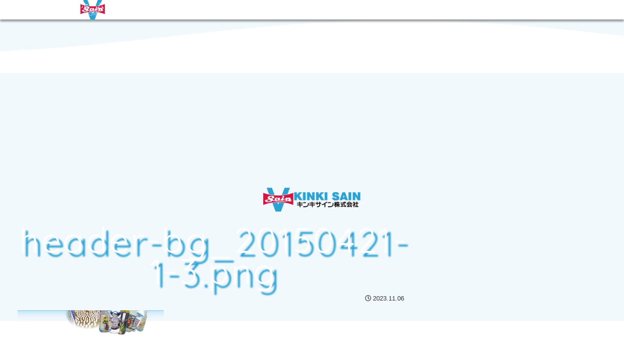

--- FILE ---
content_type: text/css
request_url: https://kinkisain.co.jp/wp/wp-content/themes/kinkisain/style.css?ver=6.9&fver=20260115115704
body_size: 22841
content:
@charset "UTF-8";

/*!
Theme Name: Kinkisain
Author: Junichi Kitamura
Template:   cocoon-master
Version:    1.0.8
*/

/************************************
** 子テーマ用のスタイルを書く
************************************/
/*###### 共通設定 ######*/
* {
  -webkit-tap-highlight-color: transparent;
  /* 強調をなくす */
}

.clearfix:after {
  content: " ";
  display: block;
  clear: both;
}

.note {
  font-size: .8em;
  font-weight: normal;
}

.entry-content>*:not(.sub-title):not(.title-description):not(.main-title):not(.main-description):not(.sitemap):not(.more):not(.home-index-wrap):not(.online-payment-banner):not(.first-title):not(.title) {
  text-align: left;
}

.sitemap div.sitemap ul {
  text-align: left;
}

body:not(.recruit):not(.home):not(.company):not(.message):not(.interview):not(.item):not(.home-test) .entry-content h2 {
  position: relative;
  padding: .5em 1em;
  color: #3d3e3f;
  background: none;
  border: none;
  border-bottom: 6px solid #d61642;
  text-align: center;
  display: inline-block;
  font-size: 150%;
  margin-bottom: 50px;
  margin-top: 30px;
}

body:not(.recruit):not(.home):not(.company):not(.message):not(.interview):not(.item):not(.home-test) .entry-content h2:before {
  content: "";
  position: absolute;
  bottom: -30px;
  left: 50%;
  margin-left: -15px;
  border: 15px solid transparent;
  border-top: 15px solid #d61642;
  display: block;
}

body:not(.recruit):not(.home):not(.company):not(.message):not(.interview):not(.item):not(.home-test) .entry-content h2:after {
  content: "";
  position: absolute;
  bottom: -27px;
  left: 50%;
  margin-left: -15px;
  border: 15px solid transparent;
  /*border-top: 15px solid #f2f9fc;*/
  border-top: 15px solid #fff;
  display: block;
}

.entry-content h3:not(.button):not(.popup):not(.card-inner) {
  border: none;
  border-bottom: solid 3px #f5c5d0;
  position: relative;
  font-size: 150%;
  font-weight: normal;
  padding-bottom: 0.2em;
  background: none;
  text-align: left;
  color: #303232;
}

.entry-content {
  overflow: hidden;
  text-align: center;

  & h3:not(.button):not(.popup):not(.card-inner):after {
    position: absolute;
    content: "";
    border-bottom: solid 6px #d61642;
    bottom: -6px;
    left: 0;
    width: 30%;
  }

  & h4 {
    font-size: 120%;
    border-width: 1px;
  }

  & h5 {
    font-weight: normal;
    font-size: 110%;
    border-width: 1px;
  }

  & p {
    /*max-width: 1200px;
    margin-left: auto;
    margin-right: auto;*/
  }
}

.main {
  background-color: transparent;
}

.more {
  background-color: #217a9f;
  color: #fff;
  text-align: center;
  padding: 10px;

  & a {
    color: #fff;
    display: block;

    & i {
      margin: .5em;
      color: #d4c32c;
    }
  }

  & i {
    color: #d4c32c;
  }
}

.more:hover {
  background-color: #2ca2d4;
}

.column-wrap {
  /*max-width: 1280px;
  margin: auto;*/
}

body:not(.home):not(.sitemap):not(.topics):not(.contact):not(.tokushoho):not(.privacy-policy):not(.home-test) .entry-title {
  text-align: center;
  opacity: 0;
  animation: appealRising 1.5s ease 1.5s alternate forwards;
  font-family: "Quicksand", sans-serif;
  font-weight: 300;
  /* Light 300 を指定 */
  color: #fff;
  font-size: 400%;
  letter-spacing: .05em;
  text-shadow: 8px 8px 3px #2ca2d4;
  border: none;
  padding: 0;
  margin-top: -260px;
  line-height: 90%;
}

body.sitemap .entry-title,
body.tokushoho .entry-title,
body.contact .entry-title,
body.privacy-policy .entry-title {
  text-align: center;
}

/* サブタイトル部分 */
.h1-subtitle {
  display: inline-block;
  margin-left: 0.25em;
  /* 見た目の間隔 */
  vertical-align: baseline;
}

.sub-title,
.title-description {
  font-size: 80%;
  line-height: 130%;
  padding: 0;
  margin: 0;
  text-align: center;
  text-shadow: white 1px 1px 0px, white -1px 1px 0px,
    white 1px -1px 0px, white -1px -1px 0px;
}

.sub-title {
  font-weight: bold;
  color: #d61642;
  font-size: 90%;
}

body:not(.message):not(.interview):not(.job-info) .entry-content h2.first-title {
  text-align: center;
  color: #16516a;
  font-size: 180%;
  position: relative;
  background: none;
}

body:not(.job-info) h2.first-title span {
  display: inline-block;
  font-size: 120%;
  color: #217a9f;
}

form.wpcf7-form input:focus,
form.wpcf7-form textarea:focus,
form.wpcf7-form select:focus {
  outline-color: #2ca2d4;
}

/*** 目次 ***/
.toc {
  border-radius: 20px;
}

.toc-content {
  .toc-list>li:before {
    content: "\f138";
    font-family: "Font Awesome 5 Free";
    font-weight: 900;
    margin-right: .5em;
  }

  .toc-list li li:before {
    content: "\f105";
    font-family: "Font Awesome 5 Free";
    font-weight: 900;
    margin-right: .5em;
  }
}

/* カードUI　*/
.cards-wrap {
  display: grid;
  grid-template-columns: repeat(auto-fit, minmax(400px, 1fr));
  gap: 16px;
  margin-bottom: 50px;
}

.cards-wrap>.card {
  /*background-color: #f2f9fc;*/
  border: 1px solid #e5e7eb;
  border-radius: 8px;
  /*padding: 0;*/
  padding-left: 1em;
  padding-right: 1em;
  padding-bottom: .5em;
  box-shadow: 0 1px 1px rgba(0, 0, 0, .03), 0 10px 24px rgba(2, 6, 23, .06);
  transition: transform .18s ease, box-shadow .18s ease;

  a {
    /*text-decoration: none;
    display: block;
    margin: 0;
    height: 100%;
    padding-left: 1em;
    padding-right: 1em;
    padding-bottom: .5em;*/
    color: inherit;
  }

  a:hover {
    color: inherit;
  }

  p {
    /*margin: 0;*/
  }

  h3 {
    /*background-color: #fff;
    border-radius: 0 0 8px 8px;*/
    border: none;
    text-align: center;
    margin-top: 0 !important;

    span {
      display: inline-block;
    }

    .label {
      margin-bottom: 15px;
    }
  }
}

.cards-wrap>.card:hover {
  transform: translateY(-2px);
  box-shadow: 0 3px 6px rgba(0, 0, 0, .04), 0 16px 36px rgba(2, 6, 23, .10);
}

@media (max-width: 876px) {
  .cards-wrap {
    grid-template-columns: repeat(auto-fit, minmax(280px, 1fr));
  }
}

@media (max-width: 480px) {
  .cards-wrap {
    grid-template-columns: 1fr;
  }
}

.cards-wrap {
  p.contact-button a {
    /* 2025Update */
    /*letter-spacing: 0em;
    font-size: 1.0rem;*/

    i.fa,
    i.fas {
      /*margin-right: 0.5rem;*/
    }
  }

  p.contact-button.contact a {
    /* 2025Update */
    /*padding: 1.0rem 1.0rem 1.2rem 1.0rem;*/
  }

  p.contact-button:not(.contact) a {
    /* 2025Update */
    /*padding: 1.0rem 1.0rem 1.2rem 1.0rem;*/
  }

  div.request-wrap {
    p.contact-button.contact a {
      /* 2025Update */
      /*padding: 1.0rem 2.2rem 1.2rem 1.0rem;*/
    }

    p.contact-button.contact a::before {
      /* 2025Update */
      /*font-size: .9rem;
      top: calc(50% - .55rem);*/
    }
  }
}

.cards-wrap {
  p.internal-link-btn a {
    /* 2025Update */
    /*letter-spacing: 0em;
    font-size: 1.0rem;
    padding: 1.0rem 1.0rem 1.2rem 1.0rem;*/

    i.fa,
    i.fas {
      /*margin-right: 0.5rem;*/
    }
  }

  div.request-wrap {
    p.internal-link-btn a {
      /* 2025Update */
      /*padding: 1.0rem 2.2rem 1.2rem 1.0rem;*/
    }

    p.internal-link-btn a::before {
      /* 2025Update */
      /*font-size: .9rem;
      top: calc(50% - .55rem);*/
    }
  }
}

/*** 波アニメーション ***/
/* ヘッダーアニメーション */
.header-container {
  position: relative;

  & canvas.header-canvas {
    position: absolute;
    bottom: -1px;
    width: 100%;
    height: 100px;
  }
}

body.home,
body.home-test {
  .header-container canvas.header-canvas {
    /*display: none;*/
  }
}

/* ヘッダーイン */
body.home-test .header,
body.home .header {
  position: relative;

  & canvas.header-in-canvas {
    position: absolute;
    bottom: -1px;
    width: 100%;
    height: 100px;
    z-index: 1;
  }
}

body:not(.home-test):not(.home) {
  .header canvas.header-in-canvas {
    /*display: none;*/
  }
}

/* アピールエリア */
.appeal {
  position: relative;

  & canvas.appeal-canvas {
    position: absolute;
    bottom: -1px;
    width: 100%;
    height: 100px;
  }
}

body.home,
body.home-test {
  .appeal-content {
    z-index: 1;
  }
}

body:not(.home):not(.home-test) .appeal canvas.appeal-canvas {
  display: none;
}

.appeal-title:before,
.appeal-title:after {
  content: "\f0d7";
  font-family: "Font Awesome 5 Free";
  font-weight: 900;
}

.appeal-message .online-payment-banner img:not(:last-child) {
  margin-right: 1em;
}

/* コンテンツアニメーション */
.content {
  position: relative;
}

#entryContent {}

.content canvas {
  position: absolute;
  top: 0;
  width: 100%;
  height: 100px;
  transform: scale(-1, -1);
  margin-top: -24px;
}

body:not(.home):not(.home-test) .content canvas.home-canvas {
  display: none;
}

body:not(.recruit):not(.home):not(.company):not(.message):not(.interview):not(.item):not(.home-test) .entry-content h2.first-title,
p.first-line {
  text-shadow: #f2f9fc 1px 1px 0px, #f2f9fc -1px 1px 0px,
    #f2f9fc 1px -1px 0px, #f2f9fc -1px -1px 0px;
}

/*** ページリンクボタン ***/
div.request-wrap {
  display: flex;
  flex-direction: column;
  align-items: center;
  font-size: 200%;
}

a.page-link-btn {
  font-weight: 700;
  line-height: 1.5;
  position: relative;
  display: inline-block;
  -webkit-user-select: none;
  -moz-user-select: none;
  -ms-user-select: none;
  user-select: none;
  -webkit-transition: all 0.3s;
  transition: all 0.3s;
  text-align: center;
  vertical-align: middle;
  text-decoration: none;
  letter-spacing: 0.1em;
  border-radius: 0.5rem;
  font-size: 1.5rem;
  padding: 1.5rem 3rem 1.5rem 2rem;

  .anchor-icon {
    display: none;
  }

  & i.fa {
    margin-right: 1rem;
  }
}

.job-info .request-wrap {
  margin-top: 40px;
}

a.page-link-btn.shipping {
  color: #fff;
  background-color: #2ca2d4;
}

a.page-link-btn.recruit {
  color: #fff;
  background-color: #d61642;
}

a.page-link-btn.contact {
  color: #fff;
  background-color: #ff8000;
}

a.page-link-btn.item-list {
  color: #fff;
  background-color: #d61642;
  border-radius: 2em;
}

a.page-link-btn.shipping:hover {
  background: #61b9df;
}

a.page-link-btn.contact:hover {
  background: #ffcc00;
}

a.page-link-btn.recruit:hover {
  background: #eb8ba1;
}

a.page-link-btn.item-list:hover {
  background: #eb8ba1;
}

a.page-link-btn:before {
  font-family: 'Font Awesome 5 Free';
  font-size: 1.6rem;
  line-height: 1;
  position: absolute;
  top: calc(50% - .8rem);
  right: 1rem;
  margin: 0;
  padding: 0;
  content: '\f054';
}

/*** 動画 ***/
.video-container {
  margin: 0px auto;
}

/*** 画像 ***/
.card-thumb img {
  border-radius: 50%;
}

body.archive .entry-card-thumb-image,
body.search .entry-card-thumb-image,
body.blog .entry-card-thumb-image {
  width: 150px;
  height: auto;
}

.clearfix.large-photo>.wp-block-image {
  max-width: 50%;
}

/*** リスト ***/
dl.dl-single-line dt {
  float: left;
  clear: left;
}

dl.check>dt,
dl.circle>dt {
  text-indent: -1.5em;
  padding-left: 1.5em;
}

dl.check>dt:before {
  content: "\f00c";
  font-family: "Font Awesome 5 Free";
  font-weight: 900;
  margin-right: .5em;
  color: #d61642;
}

dl.circle>dt:before {
  content: "\f111";
  font-family: "Font Awesome 5 Free";
  font-weight: 500;
  margin-right: .5em;
  color: #2ca2d4;
}

ul.check {
  list-style: none;
  padding-left: 0;
}

ul.check>li {
  text-indent: -1.5em;
  padding-left: 1.5em;

  & * {
    text-indent: 0;
  }
}

ul.check>li:before {
  content: "\f00c";
  font-family: "Font Awesome 5 Free";
  font-weight: 900;
  margin-right: .5em;
  color: #d61642;
}

dl.number>dt {
  position: relative;
  padding-left: 2.5em;
  text-indent: -2.5em;
  line-height: 100%;
}

dl.number>dt:before,
ol.number>li dl dt:before {
  display: inline-flex;
  justify-content: center;
  align-items: center;
  width: 2em;
  height: 2em;
  border-radius: 50%;
  margin-right: .5em;
  padding-left: 0;
  text-indent: 0;
}

dl.number>dt:before {
  background-color: #f5c5d0;
  color: #d61642;
}

ol.number>li dl dt:before {
  background-color: #aa003e;
  color: #f6dcc5;
}

dl.number>dt:nth-of-type(1):before,
ol.number>li:nth-of-type(1) dl dt:before {
  content: "1";
}

dl.number>dt:nth-of-type(2):before,
ol.number>li:nth-of-type(2) dl dt:before {
  content: "2";
}

dl.number>dt:nth-of-type(3):before,
ol.number>li:nth-of-type(3) dl dt:before {
  content: "3";
}

dl.number>dt:nth-of-type(4):before,
ol.number>li:nth-of-type(4) dl dt:before {
  content: "4";
}

dl.number>dt:nth-of-type(5):before,
ol.number>li:nth-of-type(5) dl dt:before {
  content: "5";
}

dl.number>dt:nth-of-type(6):before,
ol.number>li:nth-of-type(6) dl dt:before {
  content: "6";
}

dl.number>dt:nth-of-type(7):before,
ol.number>li:nth-of-type(7) dl dt:before {
  content: "7";
}

/*###### コンタクトフォーム ######*/
dl dt b {
  color: #d61642;
}

dl.inquiry {
  & dt {
    font-weight: bold;
  }

  & dd {
    margin-bottom: 10px;
  }
}

/*** 問い合わせフォーム ***/
dl#Inquiry,
dl.inquiry {
  & dd {
    margin-left: 13.5em;

    & span[data-name="your-postcode-n"] input,
    & span[data-name="your-pref-n"] select,
    & span[data-name="your-address-n"] input,
    & span[data-name="your-tel-n"] input,
    & span[data-name="your-number-n"] input,
    & span[data-name="your-postcode"] input,
    & span[data-name="your-pref"] select,
    & span[data-name="your-tel"] input,
    & span[data-name="your-number"] input,
    & span[data-name="your-postcode2"] input,
    & span[data-name="your-pref2"] select,
    & span[data-name="your-tel2"] input,
    & span[data-name="your-number2"] input,
    & span[data-name="your-age"] input {
      width: 50%;
      min-width: 18em;
    }
  }

  & dt {
    float: left;
    clear: left;
    width: 13em;
    text-align: right;
  }
}

.inquiry-wrap {
  .jutaku-visible.hide {
    display: none;
  }

  .cider-visible.hide {
    display: none;
  }

  .wpcf7-file {
    /*「選択されていません（選択後はファイル名）」のスタイル*/
    font-size: 12px;
  }

  .wpcf7-file::file-selector-button {
    /*「ファイルを選択」ボタンのスタイル*/
    font-weight: bold;
    color: white;
    background: #d61642;
    font-size: 14px;
    border: 0;
    border-radius: 10em;
    padding: 8px 16px;
    text-align: center;
    cursor: pointer;
  }

  .file-annotation {
    font-size: 12px;
    display: inline-block;
  }
}

/*** 採用募集フォーム ***/
dl.inquiry.entry-form dd {
  & span {

    & input:not([type="radio"]):not([type="checkbox"]),
    & select {
      width: 50%;
      min-width: 18em;
    }
  }

  & span.explanation {
    display: inline-block;
  }
}

body:not(.usces-member) p.submit {
  width: 10em;
  margin-left: auto;
  margin-right: auto;
}

p.submit {
  & input[type="submit"].wpcf7-submit {
    border-radius: 40px;
    border: none;
    font-weight: bold;
    font-size: 100%;
    background: #2cd43c;
    box-shadow: 0 3px 1px #219f2d;
    color: #fff;
    transition: 0.3s;
    padding: 1em;
  }

  & input[type="submit"].wpcf7-submit:before {
    font-family: "Font Awesome 5 Free";
    content: "\f0e0";
    font-weight: 900;
  }

  & input[type="submit"].wpcf7-submit:hover {
    background: #61df6d;
    box-shadow: 0 -3px 1px #219f2d;
    transform: translateY(3px);
  }

  & input[type="submit"].wpcf7-submit:focus {
    outline: 0;
    background: #2cd43c;
  }
}

dl.inquiry {
  & span[data-name="your-category-n"] .wpcf7-list-item.hide {
    display: none;
  }

  & span[data-name="your-category2"] .wpcf7-list-item.hide {
    display: none;
  }

  & span[data-name="your-category"] .wpcf7-list-item.hide {
    display: none;
  }
}

/*** 問い合わせフォームへのリンクボタン ***/
.header-in {
  position: relative;
  width: 100%;
  height: 100%;

  .tagline {
    text-shadow: 1px 1px 10px rgba(30, 115, 190, 0.7), -1px -1px 10px rgba(30, 115, 190, 0.7),
      -1px 1px 10px rgba(30, 115, 190, 0.7), 1px -1px 10px rgba(30, 115, 190, 0.7),
      0px 1px 10px rgba(30, 115, 190, 0.7), 0 -1px 10px rgba(30, 115, 190, 0.7),
      -1px 0 10px rgba(30, 115, 190, 0.7), 1px 0 10px rgba(30, 115, 190, 0.7);
    font-weight: 500;
    white-space: nowrap;
    text-overflow: ellipsis;
    z-index: 1;
  }
}

.logo-header {
  position: relative;
}

body:not(.home):not(.home-test) .header-site-logo-image {
  opacity: 0;
  animation: logoFalling 1.5s ease 0.5s alternate forwards;
  max-width: 200px;
  max-height: auto;
}

body.home,
body.home-test {
  .header-site-logo-image {
    position: absolute;
    top: 0;
    left: 0;
    right: 0;
    bottom: 0;
    margin: auto;
  }

  .header-site-logo-image.v-mark {
    opacity: 0;
    transform: scale(0);
    transform-origin: center bottom;
    animation: logoTransformV 1.0s ease 0.5s alternate forwards;
  }

  .header-site-logo-image.sain-mark {
    opacity: 0;
    transform: scale(0);
    animation: logoTransformSain 1.0s ease 1.0s alternate forwards;
  }

  .header-site-logo-image.text {
    position: absolute;
    top: 0;
    opacity: 0;
    transform: translateY(-20px);
    animation: logoTransformText 1.5s ease 1.5s alternate forwards;
    margin: auto;
    margin-top: 65px;
  }
}

.logo-header:before {
  left: 0;
}

.logo-header:after {
  right: 0;
}

body.topics,
body.category,
body.search,
body.error404,
body.blog {
  .header-in {
    .tagline {
      margin-top: 50px;
    }
  }
}

body:not(.home):not(.home-test) .header-in .tagline {
  display: none;
}

body.topics,
body.category-topics,
body.category-kiraribito,
body.category-interview,
body.category-item,
body.category-itemreco,
body.category-recruit,
body.usces-cart,
body.usces-member,
body.category,
body.archive,
body.search,
body.error404,
body.blog,
body.sitemap,
body.contact,
body.tokushoho,
body.privacy-policy {
  .header-in {
    min-height: 200px;
  }
}

/*** ナビゲーション ***/
.navi {
  position: fixed;
  top: 0;
  z-index: 2;
  width: 100%;
  box-shadow: 0 4px 4px rgba(0, 0, 0, 0.4);
  transition: top 0.5s ease;
  /* topの変更をアニメーション20240930追加 */
}

.navi-in {

  /* メニューボタン */
  .menu-header>li:not(:first-child):not(#menu-item-13881) {
    margin: 3px;
  }

  .menu-header {
    background-color: transparent;

    & li:not(:first-child):not(#menu-item-13881) {
      background-color: transparent;
      min-height: 46px;

      & a {
        border-radius: 30px;
        overflow: hidden;
        background-color: #2ca2d4;
        padding-top: 3px;

        .caption-wrap {
          position: relative;
          z-index: 1;
          font-weight: bold;
        }
      }

      & ul.sub-menu {
        background-color: transparent !important;
      }

      & a:before,
      & ul.sub-menu li a:before,
      & a:after,
      & ul.sub-menu li a:after {
        position: absolute;
        content: "";
        -webkit-transition: all .3s linear;
        transition: all .3s linear;
        display: block;
        width: 100%;
        height: 0px;
        box-sizing: border-box;
      }

      & a:before,
      & ul.sub-menu li a:before {
        border: 30px solid transparent;
        border-top-color: #61b9df;
        top: 0;
        left: 0;
        transform: translate(-50%, 0);
      }

      & ul.sub-menu li.current-menu-item>a:before,
      & ul.sub-menu li.current-menu-ancestor>a:before {
        transform: translate(50%, -14px) rotate(180deg);
      }

      & a:after,
      & ul.sub-menu li a:after {
        border: 30px solid transparent;
        border-bottom-color: #61b9df;
        bottom: 0;
        right: 0;
        transform: translate(50%, 0);
      }

      & ul.sub-menu li.current-menu-item>a:after,
      & ul.sub-menu li.current-menu-ancestor>a:after {
        transform: translate(-50%, 0);
      }

      & ul.sub-menu>li:hover>a:before {
        transform: translate(50%, -14px) rotate(180deg);
      }

      & ul.sub-menu>li:hover>a:after {
        transform: translate(-50%, 0);
      }
    }

    & li#menu-item-13881 {
      & a {
        background-color: #2ca2d4;
      }
    }

    & li:not(:first-child):not(#menu-item-13881):hover>a:before,
    & li.current-menu-item:not(:first-child):not(#menu-item-13881)>a:before,
    & li.current-menu-ancestor:not(:first-child):not(#menu-item-13881)>a:before {
      transform: translate(50%, -14px) rotate(180deg);
    }

    & li:not(:first-child):not(#menu-item-13881):hover>a:after,
    & li.current-menu-item:not(:first-child):not(#menu-item-13881)>a:after,
    & li.current-menu-ancestor:not(:first-child):not(#menu-item-13881)>a:after {
      transform: translate(-50%, 0);
    }
  }

  .menu-header>li:first-child,
  .menu-header>li#menu-item-13881 {
    background-color: transparent;
    margin: 3px;
    min-height: 46px;
    width: 46px;
    max-width: 46px;

    & a {
      display: flex;
      justify-content: center;
      align-items: center;
      border-radius: 50%;
      overflow: hidden;

      .caption-wrap {
        position: relative;
        z-index: 1;
        font-weight: bold;
      }
    }

    & ul.sub-menu {
      background-color: transparent !important;
    }
  }

  .menu-header>li:first-child {
    & a {
      .caption-wrap {
        width: 40px;
        height: 40px;

        .item-label,
        .item-description {
          display: none;
        }
      }
    }
  }
}

/* ナビカートボタン */
#navi {
  #navi-in.navi-in>ul>li#menu-item-13881 .fa-shopping-cart {
    font-size: 24px;
  }
}

.webp #navi .navi-in>ul>li:first-child a .caption-wrap {
  background-image: url(https://kinkisain.co.jp/img/sain-mark-40.png.webp);
  background-position: center center;
  background-size: contain;
  background-repeat: no-repeat;
}

.no-webp #navi .navi-in>ul>li:first-child a .caption-wrap,
html:not(.webp) #navi .navi-in>ul>li:first-child a .caption-wrap {
  background-image: url(https://kinkisain.co.jp/img/sain-mark-40.png);
  background-position: center center;
  background-size: contain;
  background-repeat: no-repeat;
}

/*** フッター ***/
.footer-bottom-logo {
  .logo-image {
    max-width: 200px;
  }

  & img {
    height: auto;
  }
}

.copyright {
  font-family: Verdana, "Droid Sans", sans-serif;
}

.navi-footer-in {
  & ul.menu-footer {
    & li {
      min-height: 30px;
      display: flex;
      align-items: center;

      & a {
        border-left: 1px solid #fff;
      }
    }

    & li:last-child a {
      border-right: 1px solid #fff;
    }
  }
}

.navi-footer-in>.menu-footer li {
  border-left: none;
}

.navi-footer-in>.menu-footer li:last-child {
  border-right: none;
}

/*** SNS ***/
.sns-share-message::before,
.sns-share-message::after,
.sns-follow-message::before,
.sns-follow-message::after {
  font-family: "Font Awesome 5 Free";
  font-weight: 900;
  content: "\f72f";
  padding-right: .5em;
  padding-left: .5em;
  display: inline-block;
  opacity: 0.5;
}

.sns-share-message::before,
.sns-follow-message::before {
  transform: rotate(-90deg);
}

/*** TablePress ***/
table.tablepress {
  & th {
    text-align: center;
  }

  & td {
    background-color: #f9fcfe;
  }
}

/*** 検索窓 ***/
.search-box {
  .search-edit {
    border-radius: 20px;
  }

  .search-edit:focus {
    outline-color: #2ca2d4;
  }
}

/*** 本文 ***/
.clearfix.large-photo>img,
.clearfix.large-photo>p img,
.clearfix.large-photo>a img,
.clearfix.large-photo>figure {
  max-width: 50%;
  height: auto;
}

/*** コメント ***/
body.interview .comment-area {
  display: none;
}

/*** バナー ***/
.banner {
  text-align: center;
}

/*###### トップページ ######*/
/*** ヘッダー ***/
.home.page,
.home-test.page {
  .header {
    position: relative;
  }
}

#homeHeaderBg {
  width: 100%;
  overflow: hidden;
  height: 100%;
  position: absolute;
  top: 0;
  left: 0;
}

/* ヘッダー画像 */
.products .header {
  background-repeat: no-repeat;
  background-size: cover;
  background-position: center center;
}

.item-list .header {
  background-repeat: no-repeat;
  background-size: cover;
  background-position: center left;
}

.shipping .header {
  background-repeat: no-repeat;
  background-size: cover;
  background-position: center right;
}

.webp .products .header {
  background-image: url(https://kinkisain.co.jp/img/header-img-products-20230801.jpg.webp);
}

.no-webp .products .header,
html:not(.webp) .products .header {
  background-image: url(https://kinkisain.co.jp/img/header-img-products-20230801.jpg);
}

.webp .item-list .header {
  background-image: url(https://kinkisain.co.jp/img/header-img-shop-20230801.jpg.webp);
}

.no-webp .item-list .header,
html:not(.webp) .item-list .header {
  background-image: url(https://kinkisain.co.jp/img/header-img-shop-20230801.jpg);
}

.webp .shipping .header {
  background-image: url(https://kinkisain.co.jp/img/header-img-shopping-guide-20230801.jpg.webp);
}

.no-webp .shipping .header,
html:not(.webp) .shipping .header {
  background-image: url(https://kinkisain.co.jp/img/header-img-shopping-guide-20230801.jpg);
}

.store .header {
  background-image: url(https://kinkisain.co.jp/img/header-img-himejijo.jpg);
  background-repeat: no-repeat;
  background-size: cover;
  background-position: center center;
}

.postid-675 .header {
  background-image: url(https://kinkisain.co.jp/img/header-img-himejijocider-20220721.jpg);
  background-repeat: no-repeat;
  background-size: cover;
  background-position: center center;
}

.himeji-yuzu-cider .header {
  background-image: url(https://kinkisain.co.jp/img/header-img-himeji-yuzu-cider.jpg);
  background-repeat: no-repeat;
  background-size: cover;
}

.postid-1146 .header {
  background-image: url(https://kinkisain.co.jp/img/header-img-himejiyuzucider-20220726.jpg);
  background-repeat: no-repeat;
  background-size: cover;
  background-position: center bottom;
}

.unkai-yuzu-cider .header {
  background-image: url(https://kinkisain.co.jp/img/header-img-unkai-yuzu-cider.jpg);
  background-repeat: no-repeat;
  background-size: cover;
}

.postid-421 .header {
  background-image: url(https://kinkisain.co.jp/img/header-img-unkaiyuzucider-20220722.jpg);
  background-repeat: no-repeat;
  background-size: cover;
  background-position: center center;
}

.postid-1887 .header {
  background-image: url(https://kinkisain.co.jp/img/header-img-sawayakasudachi-20220802.jpg);
  background-repeat: no-repeat;
  background-size: cover;
  background-position: center bottom;
}

.postid-8732 .header {
  background-image: url(https://kinkisain.co.jp/img/header-img-ippukubottle-20220721.jpg);
  background-repeat: no-repeat;
  background-size: cover;
  background-position: center bottom;
}

.postid-274 .header {
  background-image: url(https://kinkisain.co.jp/img/header-img-ryokucha-pet-20220801.jpg);
  background-repeat: no-repeat;
  background-size: cover;
  background-position: center center;
}

.postid-378 .header {
  background-image: url(https://kinkisain.co.jp/img/header-img-powersport-20220722.jpg);
  background-repeat: no-repeat;
  background-size: cover;
  background-position: center center;
}

no-webp .postid-16364 .header,
html:not(.webp) .postid-16364 .header {
  background-image: url(https://kinkisain.co.jp/img/header-img-aquaboost-20230801.jpg);
  background-repeat: no-repeat;
  background-size: cover;
  background-position: center center;
}

.webp .postid-16364 .header {
  background-image: url(https://kinkisain.co.jp/img/header-img-aquaboost-20230801.jpg.webp);
  background-repeat: no-repeat;
  background-size: cover;
  background-position: center center;
}

.postid-24043 .header {
  background-image: url(https://kinkisain.co.jp/img/header-img-urajirogashi-20251111.jpg);
  background-repeat: no-repeat;
  background-size: cover;
  background-position: center center;
}

.environment .header {
  background-image: url(https://kinkisain.co.jp/img/header-img-environment-policy.jpg);
  background-repeat: no-repeat;
  background-size: cover;
}

.company .header {
  background-image: url(https://kinkisain.co.jp/img/header-img-company-20220613.jpg);
  background-repeat: no-repeat;
  background-size: cover;
}

.trust .header {
  background-image: url(https://kinkisain.co.jp/img/header-img-trust-20220622.jpg);
  background-repeat: no-repeat;
  background-size: cover;
}

.originalcider .header {
  background-image: url(https://kinkisain.co.jp/img/header-img-original-cider-20220803.jpg);
  background-repeat: no-repeat;
  background-size: cover;
  background-position: center center;
}

.quality .header {
  background-image: url(https://kinkisain.co.jp/img/header-img-quality.jpg);
  background-repeat: no-repeat;
  background-size: cover;
}

.recruit .header {
  background-image: url(https://kinkisain.co.jp/img/header-img-recruitment-20251112.jpg);
  background-repeat: no-repeat;
  background-size: cover;
}

.message .header {
  /*background-image: url(https://kinkisain.co.jp/img/header-img-message.jpg);*/
  background-image: url(https://kinkisain.co.jp/img/header-img-message_20250916.jpg);
  background-repeat: no-repeat;
  background-size: cover;
  background-position: center 20%;
}

.interviews .header {
  background-image: url(https://kinkisain.co.jp/img/header-img-interview_20250212.png);
  background-repeat: no-repeat;
  background-size: cover;
  background-position: center center;
}

.job-info .header {
  background-image: url(https://kinkisain.co.jp/img/header-img-entry.png);
  background-repeat: no-repeat;
  background-size: cover;
  background-position: center center;
}

.job-description .header {
  background-image: url(https://kinkisain.co.jp/img/header-img-job-description_20251027.jpg);
  background-repeat: no-repeat;
  background-size: cover;
  background-position: center center;
}

.factory-workstyle .header {
  background-image: url(https://kinkisain.co.jp/img/header-img-workstyle_20251028.jpg);
  background-repeat: no-repeat;
  background-size: cover;
  background-position: center center;
}

.essential-professional .header {
  background-image: url(https://kinkisain.co.jp/img/header-img-essential_20251031.jpg);
  background-repeat: no-repeat;
  background-size: cover;
  background-position: center center;
}

.postid-1930 .header {
  background-image: url(https://kinkisain.co.jp/img/interview/interview7.jpg);
  background-repeat: no-repeat;
  background-size: cover;
  background-position: center 60%;
}

.postid-1948 .header {
  background-image: url(https://kinkisain.co.jp/img/interview/interview5.jpg);
  background-repeat: no-repeat;
  background-size: cover;
  background-position: center 20%;
}

.postid-1976 .header {
  background-image: url(https://kinkisain.co.jp/img/interview/interview3.jpg);
  background-repeat: no-repeat;
  background-size: cover;
  background-position: center 20%;
}

.postid-1979 .header {
  background-image: url(https://kinkisain.co.jp/img/interview/interview2.jpg);
  background-repeat: no-repeat;
  background-size: cover;
  background-position: center center;
}

.postid-1981 .header {
  background-image: url(https://kinkisain.co.jp/img/interview/interview1.jpg);
  background-repeat: no-repeat;
  background-size: cover;
  background-position: center 20%;
}

.postid-2150 .header {
  background-image: url(https://kinkisain.co.jp/img/interview/interview8.jpg);
  background-repeat: no-repeat;
  background-size: cover;
  background-position: center 20%;
}

.postid-2165 .header {
  background-image: url(https://kinkisain.co.jp/img/interview/interview9.jpg);
  background-repeat: no-repeat;
  background-size: cover;
  background-position: center 20%;
}

.postid-2176 .header {
  background-image: url(https://kinkisain.co.jp/img/interview/interview10.jpg);
  background-repeat: no-repeat;
  background-size: cover;
  background-position: center center;
}

.postid-3156 .header {
  background-image: url(https://kinkisain.co.jp/img/interview/interview11.jpg);
  background-repeat: no-repeat;
  background-size: cover;
  background-position: center 20%;
}

.postid-7511 .header {
  background-image: url(https://kinkisain.co.jp/img/interview/interview12.jpg);
  background-repeat: no-repeat;
  background-size: cover;
  background-position: center center;
}

.postid-2357 .header {
  background-image: url(https://kinkisain.co.jp/img/kiraribito/kiraribito1.jpg);
  background-repeat: no-repeat;
  background-size: auto;
  background-position: 50% 60%;
}

.postid-2575 .header {
  background-image: url(https://kinkisain.co.jp/img/kiraribito/kiraribito2.jpg);
  background-repeat: no-repeat;
  background-size: cover;
  background-position: center center;
}

#homeHeaderBg {

  & video,
  & img {
    position: absolute;
    left: 50%;
    transform: translateX(-50%);
    width: auto;
    /* 高さ優先で幅を自動調整 */
    height: auto;
    /* 幅優先で高さを自動調整 */
    min-width: 100vw;
    /* ウィンドウ幅を常に満たす */
    min-height: 100vh;
    /* ウィンドウ高さを常に満たす */
    max-width: none;
    max-height: none;
    object-fit: cover;
    /* アスペクト比を維持してコンテナ全体をカバー */
    box-sizing: border-box;
    /* パディングやボーダーを含めたサイズ調整 */
  }

  & video {
    /* スライドショー */
    display: block;
  }

  & img {
    /* スライドショー */
    animation: slideShow 48s infinite;
    opacity: 0;
    display: none;
  }

  & img:nth-of-type(1) {
    animation-delay: 0s;
  }

  & img:nth-of-type(2) {
    animation-delay: 8s;
  }

  & img:nth-of-type(3) {
    animation-delay: 16s;
  }

  & img:nth-of-type(4) {
    animation-delay: 24s;
  }

  & img:nth-of-type(5) {
    animation-delay: 32s;
  }

  & img:nth-of-type(6) {
    animation-delay: 40s;
  }
}

/*** grid layout ***/
.grid-container {
  display: grid;
  gap: 1rem;
  grid-template-columns: repeat(auto-fit, 1fr);

  .grid-item {
    display: flex;
    place-items: center;

    & a {
      display: block;
      text-decoration: none;
      width: 100%;

      & img {
        display: block;
      }
    }
  }
}

ul.grid-container {
  margin: 0;
  padding: 0;
  list-style-type: none;
  margin-bottom: 40px;

  .grid-item {
    margin: 0;
    padding: 0;
  }
}

ul.grid-container.product {
  margin: 0;
  padding: 0;
  margin-bottom: 20px;
}

.home,
.home-test {
  & ul.grid-container {
    margin: 0;
    padding: 0;
  }
}

.grid-container.zoom .grid-item img,
.zoom img {
  width: 100%;
  height: auto;
  display: block;
  transition-duration: 0.3s;
}

.grid-container.zoom .grid-item:hover img,
.grid-item:hover .zoom img {
  transform: scale(1.1);
  opacity: 0.7;
}

.grid-item:hover .vibration img {
  animation: vibration .1s infinite;
}

/*** flex box ***/
body .flex-container {
  display: flex;
  flex-wrap: wrap;
  margin: 0;
  padding: 0;
  list-style-type: none;
}

.flex-container {
  .flex-item {
    height: auto;
    box-sizing: border-box;
    position: relative;
    text-align: center;
    display: block;

    & a {
      display: block;
      text-decoration: none;
      width: 100%;

      & img {
        display: block;
      }
    }

    & span {
      display: block;
    }
  }

  .inner {
    display: block;
    position: relative;
    margin: 0 auto 0;
    box-sizing: border-box;
    padding: 25px 8.33333%;
    width: 100%;
    background-color: white;
    text-decoration: none;
    color: #444;
  }
}

.flex-container.zoom {
  .flex-item img {
    width: 100%;
    height: auto;
    display: block;
    transition-duration: 0.3s;
  }

  .flex-item:hover img {
    transform: scale(1.1);
    transition-duration: 0.3s;
    opacity: 0.7;
  }
}

/*** Feather Light ***/
.featherlight-content {
  background-color: transparent !important;
}

.infotext {
  color: #fff;

  & dl {
    margin: 0;

    & dd dl {
      & dt {
        clear: left;
        float: left;
        width: 8em;
        text-align: right;
      }

      & dd {
        margin-left: 8em;
      }
    }
  }

  & p span,
  & span span {
    display: inline-block;
  }
}

/*###### ホーム ######*/
.home.page,
.home-test.page {
  .main {
    text-align: center;
  }

  .entry-title {
    font-size: 200%;
    color: #d61642;
    font-weight: normal;
    text-shadow: 0em .05em .05em rgba(150, 180, 220, 0.8);
    font-family: initial;

    & span {
      font-size: 200%;
      color: #29a2d4;
      display: inline-block;
      position: relative;
      top: 0;
      text-shadow: none;
      font-family: initial;
      animation-name: textWave;
      animation-duration: 2s;
      animation-timing-function: ease-in-out;
      animation-iteration-count: infinite;
      animation-direction: alternate;
    }

    & span:nth-of-type(2) {
      animation-delay: 0.5s;
    }

    & span:nth-of-type(3) {
      animation-delay: 1s;
    }

    & span:nth-of-type(4) {
      animation-delay: 1.5s;
    }

    & span:nth-of-type(5) {
      animation-delay: 2s;
    }

    & span:nth-of-type(6) {
      animation-delay: 2.5s;
    }

    & span:nth-of-type(7) {
      animation-delay: 3s;
    }

    & span:nth-of-type(8) {
      animation-delay: 3.5s;
    }

    & span:nth-of-type(9) {
      animation-delay: 4s;
    }

    & span:nth-of-type(10) {
      animation-delay: 4.5s;
    }

    & span:nth-of-type(11) {
      animation-delay: 5s;
    }

    & span:nth-of-type(12) {
      animation-delay: 5.5s;
    }

    & span:nth-of-type(13) {
      animation-delay: 6s;
    }

    & span:nth-of-type(14) {
      animation-delay: 6.5s;
    }
  }
}

/*** grid layout ***/
.grid-container.button {
  grid-template-columns: repeat(auto-fit, minmax(250px, 1fr));
  line-height: 0;
  place-items: center;

  .grid-item {
    overflow: hidden;

    & a {
      display: block;
      text-decoration: none;
      overflow: hidden;
      background: #fff;
      margin: auto;
      position: relative;
    }

    & span.item-wrap {
      position: absolute;
      display: flex;
      top: 0;
      bottom: 0;
      left: 0;
      right: 0;
      align-items: center;
      justify-content: center;
      flex-direction: column;
      line-height: 110%;
      transition: all .3s;
      margin-left: 1em;
      margin-right: 1em;
    }

    & span.item-title {
      font-family: FuturaLTPro, Futura, San Francisco, Helvetica Neue, Arial, sans-serif;
      font-weight: bold;
      color: #fff100;
      z-index: 1;
      text-shadow: 0.1em 0.1em 0.05em #1f799f;
      letter-spacing: .1em;
      font-size: 150%;
      line-height: 100%;
      width: 100%;
      text-align: center;
    }

    & span.item-description {
      color: #f2f9fc;
      text-shadow: 0.1em 0.1em 0.05em #303232;
      z-index: 1;
    }
  }
}

/*** 会社概要ランダム ***/
.company-data-wrap {
  background-color: #d51542;
  padding: 20px;
  display: flex;
  justify-content: center;
  margin-bottom: 20px;
  /*opacity: 0;*/
  transition: all 0.3s;

  .item {
    position: relative;
    width: 100%;
    max-width: 1280px;
  }

  .company-img-wrap {
    width: 50%;
    float: left;
    clear: left;
    box-sizing: border-box;
    background-color: #fff;
    border: 8px solid #d51542;

    & img {
      display: block;
    }
  }

  .title {
    text-transform: uppercase;
    position: absolute;
    background-color: transparent;
    width: 50%;
    margin: 0;
    padding: 0;
    padding-left: 20px;
    margin-left: 50%;
    font-size: 80px;
    line-height: 100%;
    font-family: FuturaLTPro, Futura, San Francisco, Helvetica Neue, Arial, sans-serif;
    color: #fff;
  }

  .text-wrap {
    width: 50%;
    height: 100%;
    margin-left: 50%;
    padding-left: 20px;
    padding-right: 20px;
    box-sizing: border-box;
    color: #fff;
    line-height: 130%;
    display: table;
    font-size: 90%;

    .text {
      display: table-cell;
      vertical-align: bottom;
    }
  }
}

.company-data-wrap.fixed {
  position: fixed;

  .more.company {
    z-index: 2;
  }
}

.company-data-wrap.static {
  position: static;
}

/*** YouTubeバナー ***/
.youtube-banner-sprite {
  margin-top: 20px;
  margin-bottom: 20px;
}

.youtube-banner-sprite a {
  display: block;
  position: relative;
  z-index: 1;
  overflow: hidden;
  text-decoration: none;
}

.youtube-banner-sprite img.cover-img {
  display: block;
  width: 100%;
}

.youtube-banner-sprite img.sprite-img {
  display: block;
  position: absolute;
  top: 7.75%;
  left: 55%;
  z-index: -1;
  width: 225%;
  height: auto;
  max-width: none;
  animation-name: youtube-banner-sprite;
  animation-duration: 6.0s;
  animation-timing-function: steps(6, end);
  animation-iteration-count: infinite;
  animation-fill-mode: both;
}

.youtube-banner-sprite span {
  font-family: FuturaLTPro, Futura, San Francisco, Helvetica Neue, Arial, sans-serif;
  font-weight: bold;
  color: #ea0000;
  font-size: 110%;
}

.youtube-banner-sprite span.fa,
.youtube-banner-sprite span.fas {
  display: none;
}

/*** TOPICS ***/
#topicsList {}

#topicsList a {}

dl.my-info {
  text-align: left;
  margin-left: 20px;
  margin-right: 20px;
}

dl.my-info.dl-single-line a {}

dl.my-info.dl-single-line a:hover {}

dl.my-info dt {
  width: 6em;
  color: #371f25;
}

dl.my-info dd {
  margin-left: 6.5em;
}

/* ホーム */
.home,
.home-test {
  .awa-wrap {
    position: relative;
    overflow: hidden;
  }
}

.home,
.home-test {
  .awa-wrap .field {
    display: inline-block;
    position: absolute;
    bottom: -20px;
    left: 0;
    z-index: 1;
  }
}

/* 泡アニメーション */
.home .field {
  overflow: hidden;
  width: 100%;
}

.home .bubble {
  position: absolute;
  /*bottom: -20%;*/
  bottom: 0;
  left: 50%;
}

.home .bubble .item {
  display: block;
  width: 20px;
  height: 20px;
  border-radius: 100%;
  box-shadow: 0px 0px 15px 0px rgba(255, 255, 255, 0.6) inset;
  -webkit-box-shadow: 0px 0px 15px 0px rgba(255, 255, 255, 0.6) inset;
  position: relative;
}

.home .bubble .item:after {
  content: "";
  display: block;
  width: 20%;
  height: 20%;
  border-radius: 100%;
  background: rgba(255, 255, 255, 0.6);
  position: absolute;
  right: 15%;
  top: 15%;
  transform: rotateZ(45deg) scaleY(0.8);
  -webkit-transform: rotateZ(45deg) scaleY(0.8);
}

.home .stretch0 {
  animation: stretch 2s ease 0s infinite normal;
  -webkit-animation: stretch 2s ease 0s infinite normal;
}

.home .shake0 {
  animation: shake 2s ease 0s infinite normal;
  -webkit-animation: shake 2s ease 0s infinite normal;
}

.home .move0 {
  animation: move 5s cubic-bezier(0.47, 0, 0.745, 0.715) 0s infinite normal;
  -webkit-animation: move 5s cubic-bezier(0.47, 0, 0.745, 0.715) 0s infinite normal;
}

.home .pos0 {
  left: 0%;
}

.home .scale0 {
  transform: scale(0);
  -webkit-transform: scale(0);
}

.home .stretch1 {
  animation: stretch 2.2s ease 0s infinite normal;
  -webkit-animation: stretch 2.2s ease 0s infinite normal;
}

.home .shake1 {
  animation: shake 2.2s ease 0s infinite normal;
  -webkit-animation: shake 2.2s ease 0s infinite normal;
}

.home .move1 {
  animation: move 5.2s cubic-bezier(0.47, 0, 0.745, 0.715) 0.2s infinite normal;
  -webkit-animation: move 5.2s cubic-bezier(0.47, 0, 0.745, 0.715) 0.2s infinite normal;
}

.home .pos1 {
  left: 2%;
}

.home .scale1 {
  transform: scale(0.1);
  -webkit-transform: scale(0.1);
}

.home .stretch2 {
  animation: stretch 2.4s ease 0s infinite normal;
  -webkit-animation: stretch 2.4s ease 0s infinite normal;
}

.home .shake2 {
  animation: shake 2.4s ease 0s infinite normal;
  -webkit-animation: shake 2.4s ease 0s infinite normal;
}

.home .move2 {
  animation: move 5.4s cubic-bezier(0.47, 0, 0.745, 0.715) 0.4s infinite normal;
  -webkit-animation: move 5.4s cubic-bezier(0.47, 0, 0.745, 0.715) 0.4s infinite normal;
}

.home .pos2 {
  left: 4%;
}

.home .scale2 {
  transform: scale(0.2);
  -webkit-transform: scale(0.2);
}

.home .stretch3 {
  animation: stretch 2.6s ease 0s infinite normal;
  -webkit-animation: stretch 2.6s ease 0s infinite normal;
}

.home .shake3 {
  animation: shake 2.6s ease 0s infinite normal;
  -webkit-animation: shake 2.6s ease 0s infinite normal;
}

.home .move3 {
  animation: move 5.6s cubic-bezier(0.47, 0, 0.745, 0.715) 0.6s infinite normal;
  -webkit-animation: move 5.6s cubic-bezier(0.47, 0, 0.745, 0.715) 0.6s infinite normal;
}

.home .pos3 {
  left: 6%;
}

.home .scale3 {
  transform: scale(0.3);
  -webkit-transform: scale(0.3);
}

.home .stretch4 {
  animation: stretch 2.8s ease 0s infinite normal;
  -webkit-animation: stretch 2.8s ease 0s infinite normal;
}

.home .shake4 {
  animation: shake 2.8s ease 0s infinite normal;
  -webkit-animation: shake 2.8s ease 0s infinite normal;
}

.home .move4 {
  animation: move 5.8s cubic-bezier(0.47, 0, 0.745, 0.715) 0.8s infinite normal;
  -webkit-animation: move 5.8s cubic-bezier(0.47, 0, 0.745, 0.715) 0.8s infinite normal;
}

.home .pos4 {
  left: 8%;
}

.home .scale4 {
  transform: scale(0.4);
  -webkit-transform: scale(0.4);
}

.home .stretch5 {
  animation: stretch 3s ease 0s infinite normal;
  -webkit-animation: stretch 3s ease 0s infinite normal;
}

.home .shake5 {
  animation: shake 3s ease 0s infinite normal;
  -webkit-animation: shake 3s ease 0s infinite normal;
}

.home .move5 {
  animation: move 6s cubic-bezier(0.47, 0, 0.745, 0.715) 1s infinite normal;
  -webkit-animation: move 6s cubic-bezier(0.47, 0, 0.745, 0.715) 1s infinite normal;
}

.home .pos5 {
  left: 10%;
}

.home .scale5 {
  transform: scale(0.5);
  -webkit-transform: scale(0.5);
}

.home .stretch6 {
  animation: stretch 3.2s ease 0s infinite normal;
  -webkit-animation: stretch 3.2s ease 0s infinite normal;
}

.home .shake6 {
  animation: shake 3.2s ease 0s infinite normal;
  -webkit-animation: shake 3.2s ease 0s infinite normal;
}

.home .move6 {
  animation: move 6.2s cubic-bezier(0.47, 0, 0.745, 0.715) 1.2s infinite normal;
  -webkit-animation: move 6.2s cubic-bezier(0.47, 0, 0.745, 0.715) 1.2s infinite normal;
}

.home .pos6 {
  left: 12%;
}

.home .scale6 {
  transform: scale(0.6);
  -webkit-transform: scale(0.6);
}

.home .stretch7 {
  animation: stretch 3.4s ease 0s infinite normal;
  -webkit-animation: stretch 3.4s ease 0s infinite normal;
}

.home .shake7 {
  animation: shake 3.4s ease 0s infinite normal;
  -webkit-animation: shake 3.4s ease 0s infinite normal;
}

.home .move7 {
  animation: move 6.4s cubic-bezier(0.47, 0, 0.745, 0.715) 1.4s infinite normal;
  -webkit-animation: move 6.4s cubic-bezier(0.47, 0, 0.745, 0.715) 1.4s infinite normal;
}

.home .pos7 {
  left: 14%;
}

.home .scale7 {
  transform: scale(0.7);
  -webkit-transform: scale(0.7);
}

.home .stretch8 {
  animation: stretch 3.6s ease 0s infinite normal;
  -webkit-animation: stretch 3.6s ease 0s infinite normal;
}

.home .shake8 {
  animation: shake 3.6s ease 0s infinite normal;
  -webkit-animation: shake 3.6s ease 0s infinite normal;
}

.home .move8 {
  animation: move 6.6s cubic-bezier(0.47, 0, 0.745, 0.715) 1.6s infinite normal;
  -webkit-animation: move 6.6s cubic-bezier(0.47, 0, 0.745, 0.715) 1.6s infinite normal;
}

.home .pos8 {
  left: 16%;
}

.home .scale8 {
  transform: scale(0.8);
  -webkit-transform: scale(0.8);
}

.home .stretch9 {
  animation: stretch 3.8s ease 0s infinite normal;
  -webkit-animation: stretch 3.8s ease 0s infinite normal;
}

.home .shake9 {
  animation: shake 3.8s ease 0s infinite normal;
  -webkit-animation: shake 3.8s ease 0s infinite normal;
}

.home .move9 {
  animation: move 6.8s cubic-bezier(0.47, 0, 0.745, 0.715) 1.8s infinite normal;
  -webkit-animation: move 6.8s cubic-bezier(0.47, 0, 0.745, 0.715) 1.8s infinite normal;
}

.home .pos9 {
  left: 18%;
}

.home .scale9 {
  transform: scale(0.9);
  -webkit-transform: scale(0.9);
}

.home .stretch10 {
  animation: stretch 4s ease 0s infinite normal;
  -webkit-animation: stretch 4s ease 0s infinite normal;
}

.home .shake10 {
  animation: shake 4s ease 0s infinite normal;
  -webkit-animation: shake 4s ease 0s infinite normal;
}

.home .move10 {
  animation: move 7s cubic-bezier(0.47, 0, 0.745, 0.715) 2s infinite normal;
  -webkit-animation: move 7s cubic-bezier(0.47, 0, 0.745, 0.715) 2s infinite normal;
}

.home .pos10 {
  left: 20%;
}

.home .scale10 {
  transform: scale(1);
  -webkit-transform: scale(1);
}

.home .stretch11 {
  animation: stretch 4.2s ease 0s infinite normal;
  -webkit-animation: stretch 4.2s ease 0s infinite normal;
}

.home .shake11 {
  animation: shake 4.2s ease 0s infinite normal;
  -webkit-animation: shake 4.2s ease 0s infinite normal;
}

.home .move11 {
  animation: move 7.2s cubic-bezier(0.47, 0, 0.745, 0.715) 2.2s infinite normal;
  -webkit-animation: move 7.2s cubic-bezier(0.47, 0, 0.745, 0.715) 2.2s infinite normal;
}

.home .pos11 {
  left: 22%;
}

.home .scale11 {
  transform: scale(1.1);
  -webkit-transform: scale(1.1);
}

.home .stretch12 {
  animation: stretch 4.4s ease 0s infinite normal;
  -webkit-animation: stretch 4.4s ease 0s infinite normal;
}

.home .shake12 {
  animation: shake 4.4s ease 0s infinite normal;
  -webkit-animation: shake 4.4s ease 0s infinite normal;
}

.home .move12 {
  animation: move 7.4s cubic-bezier(0.47, 0, 0.745, 0.715) 2.4s infinite normal;
  -webkit-animation: move 7.4s cubic-bezier(0.47, 0, 0.745, 0.715) 2.4s infinite normal;
}

.home .pos12 {
  left: 24%;
}

.home .scale12 {
  transform: scale(1.2);
  -webkit-transform: scale(1.2);
}

.home .stretch13 {
  animation: stretch 4.6s ease 0s infinite normal;
  -webkit-animation: stretch 4.6s ease 0s infinite normal;
}

.home .shake13 {
  animation: shake 4.6s ease 0s infinite normal;
  -webkit-animation: shake 4.6s ease 0s infinite normal;
}

.home .move13 {
  animation: move 7.6s cubic-bezier(0.47, 0, 0.745, 0.715) 2.6s infinite normal;
  -webkit-animation: move 7.6s cubic-bezier(0.47, 0, 0.745, 0.715) 2.6s infinite normal;
}

.home .pos13 {
  left: 26%;
}

.home .scale13 {
  transform: scale(1.3);
  -webkit-transform: scale(1.3);
}

.home .stretch14 {
  animation: stretch 4.8s ease 0s infinite normal;
  -webkit-animation: stretch 4.8s ease 0s infinite normal;
}

.home .shake14 {
  animation: shake 4.8s ease 0s infinite normal;
  -webkit-animation: shake 4.8s ease 0s infinite normal;
}

.home .move14 {
  animation: move 7.8s cubic-bezier(0.47, 0, 0.745, 0.715) 2.8s infinite normal;
  -webkit-animation: move 7.8s cubic-bezier(0.47, 0, 0.745, 0.715) 2.8s infinite normal;
}

.home .pos14 {
  left: 28%;
}

.home .scale14 {
  transform: scale(1.4);
  -webkit-transform: scale(1.4);
}

.home .stretch15 {
  animation: stretch 5s ease 0s infinite normal;
  -webkit-animation: stretch 5s ease 0s infinite normal;
}

.home .shake15 {
  animation: shake 5s ease 0s infinite normal;
  -webkit-animation: shake 5s ease 0s infinite normal;
}

.home .move15 {
  animation: move 8s cubic-bezier(0.47, 0, 0.745, 0.715) 3s infinite normal;
  -webkit-animation: move 8s cubic-bezier(0.47, 0, 0.745, 0.715) 3s infinite normal;
}

.home .pos15 {
  left: 30%;
}

.home .scale15 {
  transform: scale(1.5);
  -webkit-transform: scale(1.5);
}

.home .stretch16 {
  animation: stretch 5.2s ease 0s infinite normal;
  -webkit-animation: stretch 5.2s ease 0s infinite normal;
}

.home .shake16 {
  animation: shake 5.2s ease 0s infinite normal;
  -webkit-animation: shake 5.2s ease 0s infinite normal;
}

.home .move16 {
  animation: move 8.2s cubic-bezier(0.47, 0, 0.745, 0.715) 3.2s infinite normal;
  -webkit-animation: move 8.2s cubic-bezier(0.47, 0, 0.745, 0.715) 3.2s infinite normal;
}

.home .pos16 {
  left: 32%;
}

.home .scale16 {
  transform: scale(1.6);
  -webkit-transform: scale(1.6);
}

.home .stretch17 {
  animation: stretch 5.4s ease 0s infinite normal;
  -webkit-animation: stretch 5.4s ease 0s infinite normal;
}

.home .shake17 {
  animation: shake 5.4s ease 0s infinite normal;
  -webkit-animation: shake 5.4s ease 0s infinite normal;
}

.home .move17 {
  animation: move 8.4s cubic-bezier(0.47, 0, 0.745, 0.715) 3.4s infinite normal;
  -webkit-animation: move 8.4s cubic-bezier(0.47, 0, 0.745, 0.715) 3.4s infinite normal;
}

.home .pos17 {
  left: 34%;
}

.home .scale17 {
  transform: scale(1.7);
  -webkit-transform: scale(1.7);
}

.home .stretch18 {
  animation: stretch 5.6s ease 0s infinite normal;
  -webkit-animation: stretch 5.6s ease 0s infinite normal;
}

.home .shake18 {
  animation: shake 5.6s ease 0s infinite normal;
  -webkit-animation: shake 5.6s ease 0s infinite normal;
}

.home .move18 {
  animation: move 8.6s cubic-bezier(0.47, 0, 0.745, 0.715) 3.6s infinite normal;
  -webkit-animation: move 8.6s cubic-bezier(0.47, 0, 0.745, 0.715) 3.6s infinite normal;
}

.home .pos18 {
  left: 36%;
}

.home .scale18 {
  transform: scale(1.8);
  -webkit-transform: scale(1.8);
}

.home .stretch19 {
  animation: stretch 5.8s ease 0s infinite normal;
  -webkit-animation: stretch 5.8s ease 0s infinite normal;
}

.home .shake19 {
  animation: shake 5.8s ease 0s infinite normal;
  -webkit-animation: shake 5.8s ease 0s infinite normal;
}

.home .move19 {
  animation: move 8.8s cubic-bezier(0.47, 0, 0.745, 0.715) 3.8s infinite normal;
  -webkit-animation: move 8.8s cubic-bezier(0.47, 0, 0.745, 0.715) 3.8s infinite normal;
}

.home .pos19 {
  left: 38%;
}

.home .scale19 {
  transform: scale(1.9);
  -webkit-transform: scale(1.9);
}

.home .stretch20 {
  animation: stretch 6s ease 0s infinite normal;
  -webkit-animation: stretch 6s ease 0s infinite normal;
}

.home .shake20 {
  animation: shake 6s ease 0s infinite normal;
  -webkit-animation: shake 6s ease 0s infinite normal;
}

.home .move20 {
  animation: move 9s cubic-bezier(0.47, 0, 0.745, 0.715) 4s infinite normal;
  -webkit-animation: move 9s cubic-bezier(0.47, 0, 0.745, 0.715) 4s infinite normal;
}

.home .pos20 {
  left: 40%;
}

.home .scale20 {
  transform: scale(2);
  -webkit-transform: scale(2);
}

.home .stretch21 {
  animation: stretch 6.2s ease 0s infinite normal;
  -webkit-animation: stretch 6.2s ease 0s infinite normal;
}

.home .shake21 {
  animation: shake 6.2s ease 0s infinite normal;
  -webkit-animation: shake 6.2s ease 0s infinite normal;
}

.home .move21 {
  animation: move 9.2s cubic-bezier(0.47, 0, 0.745, 0.715) 4.2s infinite normal;
  -webkit-animation: move 9.2s cubic-bezier(0.47, 0, 0.745, 0.715) 4.2s infinite normal;
}

.home .pos21 {
  left: 42%;
}

.home .scale21 {
  transform: scale(2.1);
  -webkit-transform: scale(2.1);
}

.home .stretch22 {
  animation: stretch 6.4s ease 0s infinite normal;
  -webkit-animation: stretch 6.4s ease 0s infinite normal;
}

.home .shake22 {
  animation: shake 6.4s ease 0s infinite normal;
  -webkit-animation: shake 6.4s ease 0s infinite normal;
}

.home .move22 {
  animation: move 9.4s cubic-bezier(0.47, 0, 0.745, 0.715) 4.4s infinite normal;
  -webkit-animation: move 9.4s cubic-bezier(0.47, 0, 0.745, 0.715) 4.4s infinite normal;
}

.home .pos22 {
  left: 44%;
}

.home .scale22 {
  transform: scale(2.2);
  -webkit-transform: scale(2.2);
}

.home .stretch23 {
  animation: stretch 6.6s ease 0s infinite normal;
  -webkit-animation: stretch 6.6s ease 0s infinite normal;
}

.home .shake23 {
  animation: shake 6.6s ease 0s infinite normal;
  -webkit-animation: shake 6.6s ease 0s infinite normal;
}

.home .move23 {
  animation: move 9.6s cubic-bezier(0.47, 0, 0.745, 0.715) 4.6s infinite normal;
  -webkit-animation: move 9.6s cubic-bezier(0.47, 0, 0.745, 0.715) 4.6s infinite normal;
}

.home .pos23 {
  left: 46%;
}

.home .scale23 {
  transform: scale(2.3);
  -webkit-transform: scale(2.3);
}

.home .stretch24 {
  animation: stretch 6.8s ease 0s infinite normal;
  -webkit-animation: stretch 6.8s ease 0s infinite normal;
}

.home .shake24 {
  animation: shake 6.8s ease 0s infinite normal;
  -webkit-animation: shake 6.8s ease 0s infinite normal;
}

.home .move24 {
  animation: move 9.8s cubic-bezier(0.47, 0, 0.745, 0.715) 4.8s infinite normal;
  -webkit-animation: move 9.8s cubic-bezier(0.47, 0, 0.745, 0.715) 4.8s infinite normal;
}

.home .pos24 {
  left: 48%;
}

.home .scale24 {
  transform: scale(2.4);
  -webkit-transform: scale(2.4);
}

.home .stretch25 {
  animation: stretch 7s ease 0s infinite normal;
  -webkit-animation: stretch 7s ease 0s infinite normal;
}

.home .shake25 {
  animation: shake 7s ease 0s infinite normal;
  -webkit-animation: shake 7s ease 0s infinite normal;
}

.home .move25 {
  animation: move 10s cubic-bezier(0.47, 0, 0.745, 0.715) 5s infinite normal;
  -webkit-animation: move 10s cubic-bezier(0.47, 0, 0.745, 0.715) 5s infinite normal;
}

.home .pos25 {
  left: 50%;
}

.home .scale25 {
  transform: scale(2.5);
  -webkit-transform: scale(2.5);
}

.home .stretch26 {
  animation: stretch 7.2s ease 0s infinite normal;
  -webkit-animation: stretch 7.2s ease 0s infinite normal;
}

.home .shake26 {
  animation: shake 7.2s ease 0s infinite normal;
  -webkit-animation: shake 7.2s ease 0s infinite normal;
}

.home .move26 {
  animation: move 10.2s cubic-bezier(0.47, 0, 0.745, 0.715) 5.2s infinite normal;
  -webkit-animation: move 10.2s cubic-bezier(0.47, 0, 0.745, 0.715) 5.2s infinite normal;
}

.home .pos26 {
  left: 52%;
}

.home .scale26 {
  transform: scale(2.6);
  -webkit-transform: scale(2.6);
}

.home .stretch27 {
  animation: stretch 7.4s ease 0s infinite normal;
  -webkit-animation: stretch 7.4s ease 0s infinite normal;
}

.home .shake27 {
  animation: shake 7.4s ease 0s infinite normal;
  -webkit-animation: shake 7.4s ease 0s infinite normal;
}

.home .move27 {
  animation: move 10.4s cubic-bezier(0.47, 0, 0.745, 0.715) 5.4s infinite normal;
  -webkit-animation: move 10.4s cubic-bezier(0.47, 0, 0.745, 0.715) 5.4s infinite normal;
}

.home .pos27 {
  left: 54%;
}

.home .scale27 {
  transform: scale(2.7);
  -webkit-transform: scale(2.7);
}

.home .stretch28 {
  animation: stretch 7.6s ease 0s infinite normal;
  -webkit-animation: stretch 7.6s ease 0s infinite normal;
}

.home .shake28 {
  animation: shake 7.6s ease 0s infinite normal;
  -webkit-animation: shake 7.6s ease 0s infinite normal;
}

.home .move28 {
  animation: move 10.6s cubic-bezier(0.47, 0, 0.745, 0.715) 5.6s infinite normal;
  -webkit-animation: move 10.6s cubic-bezier(0.47, 0, 0.745, 0.715) 5.6s infinite normal;
}

.home .pos28 {
  left: 56%;
}

.home .scale28 {
  transform: scale(2.8);
  -webkit-transform: scale(2.8);
}

.home .stretch29 {
  animation: stretch 7.8s ease 0s infinite normal;
  -webkit-animation: stretch 7.8s ease 0s infinite normal;
}

.home .shake29 {
  animation: shake 7.8s ease 0s infinite normal;
  -webkit-animation: shake 7.8s ease 0s infinite normal;
}

.home .move29 {
  animation: move 10.8s cubic-bezier(0.47, 0, 0.745, 0.715) 5.8s infinite normal;
  -webkit-animation: move 10.8s cubic-bezier(0.47, 0, 0.745, 0.715) 5.8s infinite normal;
}

.home .pos29 {
  left: 58%;
}

.home .scale29 {
  transform: scale(2.9);
  -webkit-transform: scale(2.9);
}

.home .stretch30 {
  animation: stretch 8s ease 0s infinite normal;
  -webkit-animation: stretch 8s ease 0s infinite normal;
}

.home .shake30 {
  animation: shake 8s ease 0s infinite normal;
  -webkit-animation: shake 8s ease 0s infinite normal;
}

.home .move30 {
  animation: move 11s cubic-bezier(0.47, 0, 0.745, 0.715) 6s infinite normal;
  -webkit-animation: move 11s cubic-bezier(0.47, 0, 0.745, 0.715) 6s infinite normal;
}

.home .pos30 {
  left: 60%;
}

.home .scale30 {
  transform: scale(3);
  -webkit-transform: scale(3);
}

.home .stretch31 {
  animation: stretch 8.2s ease 0s infinite normal;
  -webkit-animation: stretch 8.2s ease 0s infinite normal;
}

.home .shake31 {
  animation: shake 8.2s ease 0s infinite normal;
  -webkit-animation: shake 8.2s ease 0s infinite normal;
}

.home .move31 {
  animation: move 11.2s cubic-bezier(0.47, 0, 0.745, 0.715) 6.2s infinite normal;
  -webkit-animation: move 11.2s cubic-bezier(0.47, 0, 0.745, 0.715) 6.2s infinite normal;
}

.home .pos31 {
  left: 62%;
}

.home .scale31 {
  transform: scale(3.1);
  -webkit-transform: scale(3.1);
}

.home .stretch32 {
  animation: stretch 8.4s ease 0s infinite normal;
  -webkit-animation: stretch 8.4s ease 0s infinite normal;
}

.home .shake32 {
  animation: shake 8.4s ease 0s infinite normal;
  -webkit-animation: shake 8.4s ease 0s infinite normal;
}

.home .move32 {
  animation: move 11.4s cubic-bezier(0.47, 0, 0.745, 0.715) 6.4s infinite normal;
  -webkit-animation: move 11.4s cubic-bezier(0.47, 0, 0.745, 0.715) 6.4s infinite normal;
}

.home .pos32 {
  left: 64%;
}

.home .scale32 {
  transform: scale(3.2);
  -webkit-transform: scale(3.2);
}

.home .stretch33 {
  animation: stretch 8.6s ease 0s infinite normal;
  -webkit-animation: stretch 8.6s ease 0s infinite normal;
}

.home .shake33 {
  animation: shake 8.6s ease 0s infinite normal;
  -webkit-animation: shake 8.6s ease 0s infinite normal;
}

.home .move33 {
  animation: move 11.6s cubic-bezier(0.47, 0, 0.745, 0.715) 6.6s infinite normal;
  -webkit-animation: move 11.6s cubic-bezier(0.47, 0, 0.745, 0.715) 6.6s infinite normal;
}

.home .pos33 {
  left: 66%;
}

.home .scale33 {
  transform: scale(3.3);
  -webkit-transform: scale(3.3);
}

.home .stretch34 {
  animation: stretch 8.8s ease 0s infinite normal;
  -webkit-animation: stretch 8.8s ease 0s infinite normal;
}

.home .shake34 {
  animation: shake 8.8s ease 0s infinite normal;
  -webkit-animation: shake 8.8s ease 0s infinite normal;
}

.home .move34 {
  animation: move 11.8s cubic-bezier(0.47, 0, 0.745, 0.715) 6.8s infinite normal;
  -webkit-animation: move 11.8s cubic-bezier(0.47, 0, 0.745, 0.715) 6.8s infinite normal;
}

.home .pos34 {
  left: 68%;
}

.home .scale34 {
  transform: scale(3.4);
  -webkit-transform: scale(3.4);
}

.home .stretch35 {
  animation: stretch 9s ease 0s infinite normal;
  -webkit-animation: stretch 9s ease 0s infinite normal;
}

.home .shake35 {
  animation: shake 9s ease 0s infinite normal;
  -webkit-animation: shake 9s ease 0s infinite normal;
}

.home .move35 {
  animation: move 12s cubic-bezier(0.47, 0, 0.745, 0.715) 7s infinite normal;
  -webkit-animation: move 12s cubic-bezier(0.47, 0, 0.745, 0.715) 7s infinite normal;
}

.home .pos35 {
  left: 70%;
}

.home .scale35 {
  transform: scale(3.5);
  -webkit-transform: scale(3.5);
}

.home .stretch36 {
  animation: stretch 9.2s ease 0s infinite normal;
  -webkit-animation: stretch 9.2s ease 0s infinite normal;
}

.home .shake36 {
  animation: shake 9.2s ease 0s infinite normal;
  -webkit-animation: shake 9.2s ease 0s infinite normal;
}

.home .move36 {
  animation: move 12.2s cubic-bezier(0.47, 0, 0.745, 0.715) 7.2s infinite normal;
  -webkit-animation: move 12.2s cubic-bezier(0.47, 0, 0.745, 0.715) 7.2s infinite normal;
}

.home .pos36 {
  left: 72%;
}

.home .scale36 {
  transform: scale(3.6);
  -webkit-transform: scale(3.6);
}

.home .stretch37 {
  animation: stretch 9.4s ease 0s infinite normal;
  -webkit-animation: stretch 9.4s ease 0s infinite normal;
}

.home .shake37 {
  animation: shake 9.4s ease 0s infinite normal;
  -webkit-animation: shake 9.4s ease 0s infinite normal;
}

.home .move37 {
  animation: move 12.4s cubic-bezier(0.47, 0, 0.745, 0.715) 7.4s infinite normal;
  -webkit-animation: move 12.4s cubic-bezier(0.47, 0, 0.745, 0.715) 7.4s infinite normal;
}

.home .pos37 {
  left: 74%;
}

.home .scale37 {
  transform: scale(3.7);
  -webkit-transform: scale(3.7);
}

.home .stretch38 {
  animation: stretch 9.6s ease 0s infinite normal;
  -webkit-animation: stretch 9.6s ease 0s infinite normal;
}

.home .shake38 {
  animation: shake 9.6s ease 0s infinite normal;
  -webkit-animation: shake 9.6s ease 0s infinite normal;
}

.home .move38 {
  animation: move 12.6s cubic-bezier(0.47, 0, 0.745, 0.715) 7.6s infinite normal;
  -webkit-animation: move 12.6s cubic-bezier(0.47, 0, 0.745, 0.715) 7.6s infinite normal;
}

.home .pos38 {
  left: 76%;
}

.home .scale38 {
  transform: scale(3.8);
  -webkit-transform: scale(3.8);
}

.home .stretch39 {
  animation: stretch 9.8s ease 0s infinite normal;
  -webkit-animation: stretch 9.8s ease 0s infinite normal;
}

.home .shake39 {
  animation: shake 9.8s ease 0s infinite normal;
  -webkit-animation: shake 9.8s ease 0s infinite normal;
}

.home .move39 {
  animation: move 12.8s cubic-bezier(0.47, 0, 0.745, 0.715) 7.8s infinite normal;
  -webkit-animation: move 12.8s cubic-bezier(0.47, 0, 0.745, 0.715) 7.8s infinite normal;
}

.home .pos39 {
  left: 78%;
}

.home .scale39 {
  transform: scale(3.9);
  -webkit-transform: scale(3.9);
}

.home .stretch40 {
  animation: stretch 10s ease 0s infinite normal;
  -webkit-animation: stretch 10s ease 0s infinite normal;
}

.home .shake40 {
  animation: shake 10s ease 0s infinite normal;
  -webkit-animation: shake 10s ease 0s infinite normal;
}

.home .move40 {
  animation: move 13s cubic-bezier(0.47, 0, 0.745, 0.715) 8s infinite normal;
  -webkit-animation: move 13s cubic-bezier(0.47, 0, 0.745, 0.715) 8s infinite normal;
}

.home .pos40 {
  left: 80%;
}

.home .scale40 {
  transform: scale(4);
  -webkit-transform: scale(4);
}

.home .stretch41 {
  animation: stretch 10.2s ease 0s infinite normal;
  -webkit-animation: stretch 10.2s ease 0s infinite normal;
}

.home .shake41 {
  animation: shake 10.2s ease 0s infinite normal;
  -webkit-animation: shake 10.2s ease 0s infinite normal;
}

.home .move41 {
  animation: move 13.2s cubic-bezier(0.47, 0, 0.745, 0.715) 8.2s infinite normal;
  -webkit-animation: move 13.2s cubic-bezier(0.47, 0, 0.745, 0.715) 8.2s infinite normal;
}

.home .pos41 {
  left: 82%;
}

.home .scale41 {
  transform: scale(4.1);
  -webkit-transform: scale(4.1);
}

.home .stretch42 {
  animation: stretch 10.4s ease 0s infinite normal;
  -webkit-animation: stretch 10.4s ease 0s infinite normal;
}

.home .shake42 {
  animation: shake 10.4s ease 0s infinite normal;
  -webkit-animation: shake 10.4s ease 0s infinite normal;
}

.home .move42 {
  animation: move 13.4s cubic-bezier(0.47, 0, 0.745, 0.715) 8.4s infinite normal;
  -webkit-animation: move 13.4s cubic-bezier(0.47, 0, 0.745, 0.715) 8.4s infinite normal;
}

.home .pos42 {
  left: 84%;
}

.home .scale42 {
  transform: scale(4.2);
  -webkit-transform: scale(4.2);
}

.home .stretch43 {
  animation: stretch 10.6s ease 0s infinite normal;
  -webkit-animation: stretch 10.6s ease 0s infinite normal;
}

.home .shake43 {
  animation: shake 10.6s ease 0s infinite normal;
  -webkit-animation: shake 10.6s ease 0s infinite normal;
}

.home .move43 {
  animation: move 13.6s cubic-bezier(0.47, 0, 0.745, 0.715) 8.6s infinite normal;
  -webkit-animation: move 13.6s cubic-bezier(0.47, 0, 0.745, 0.715) 8.6s infinite normal;
}

.home .pos43 {
  left: 86%;
}

.home .scale43 {
  transform: scale(4.3);
  -webkit-transform: scale(4.3);
}

.home .stretch44 {
  animation: stretch 10.8s ease 0s infinite normal;
  -webkit-animation: stretch 10.8s ease 0s infinite normal;
}

.home .shake44 {
  animation: shake 10.8s ease 0s infinite normal;
  -webkit-animation: shake 10.8s ease 0s infinite normal;
}

.home .move44 {
  animation: move 13.8s cubic-bezier(0.47, 0, 0.745, 0.715) 8.8s infinite normal;
  -webkit-animation: move 13.8s cubic-bezier(0.47, 0, 0.745, 0.715) 8.8s infinite normal;
}

.home .pos44 {
  left: 88%;
}

.home .scale44 {
  transform: scale(4.4);
  -webkit-transform: scale(4.4);
}

.home .stretch45 {
  animation: stretch 11s ease 0s infinite normal;
  -webkit-animation: stretch 11s ease 0s infinite normal;
}

.home .shake45 {
  animation: shake 11s ease 0s infinite normal;
  -webkit-animation: shake 11s ease 0s infinite normal;
}

.home .move45 {
  animation: move 14s cubic-bezier(0.47, 0, 0.745, 0.715) 9s infinite normal;
  -webkit-animation: move 14s cubic-bezier(0.47, 0, 0.745, 0.715) 9s infinite normal;
}

.home .pos45 {
  left: 90%;
}

.home .scale45 {
  transform: scale(4.5);
  -webkit-transform: scale(4.5);
}

.home .stretch46 {
  animation: stretch 11.2s ease 0s infinite normal;
  -webkit-animation: stretch 11.2s ease 0s infinite normal;
}

.home .shake46 {
  animation: shake 11.2s ease 0s infinite normal;
  -webkit-animation: shake 11.2s ease 0s infinite normal;
}

.home .move46 {
  animation: move 14.2s cubic-bezier(0.47, 0, 0.745, 0.715) 9.2s infinite normal;
  -webkit-animation: move 14.2s cubic-bezier(0.47, 0, 0.745, 0.715) 9.2s infinite normal;
}

.home .pos46 {
  left: 92%;
}

.home .scale46 {
  transform: scale(4.6);
  -webkit-transform: scale(4.6);
}

.home .stretch47 {
  animation: stretch 11.4s ease 0s infinite normal;
  -webkit-animation: stretch 11.4s ease 0s infinite normal;
}

.home .shake47 {
  animation: shake 11.4s ease 0s infinite normal;
  -webkit-animation: shake 11.4s ease 0s infinite normal;
}

.home .move47 {
  animation: move 14.4s cubic-bezier(0.47, 0, 0.745, 0.715) 9.4s infinite normal;
  -webkit-animation: move 14.4s cubic-bezier(0.47, 0, 0.745, 0.715) 9.4s infinite normal;
}

.home .pos47 {
  left: 94%;
}

.home .scale47 {
  transform: scale(4.7);
  -webkit-transform: scale(4.7);
}

.home .stretch48 {
  animation: stretch 11.6s ease 0s infinite normal;
  -webkit-animation: stretch 11.6s ease 0s infinite normal;
}

.home .shake48 {
  animation: shake 11.6s ease 0s infinite normal;
  -webkit-animation: shake 11.6s ease 0s infinite normal;
}

.home .move48 {
  animation: move 14.6s cubic-bezier(0.47, 0, 0.745, 0.715) 9.6s infinite normal;
  -webkit-animation: move 14.6s cubic-bezier(0.47, 0, 0.745, 0.715) 9.6s infinite normal;
}

.home .pos48 {
  left: 96%;
}

.home .scale48 {
  transform: scale(4.8);
  -webkit-transform: scale(4.8);
}

.home .stretch49 {
  animation: stretch 11.8s ease 0s infinite normal;
  -webkit-animation: stretch 11.8s ease 0s infinite normal;
}

.home .shake49 {
  animation: shake 11.8s ease 0s infinite normal;
  -webkit-animation: shake 11.8s ease 0s infinite normal;
}

.home .move49 {
  animation: move 14.8s cubic-bezier(0.47, 0, 0.745, 0.715) 9.8s infinite normal;
  -webkit-animation: move 14.8s cubic-bezier(0.47, 0, 0.745, 0.715) 9.8s infinite normal;
}

.home .pos49 {
  left: 98%;
}

.home .scale49 {
  transform: scale(4.9);
  -webkit-transform: scale(4.9);
}

.home .stretch50 {
  animation: stretch 12s ease 0s infinite normal;
  -webkit-animation: stretch 12s ease 0s infinite normal;
}

.home .shake50 {
  animation: shake 12s ease 0s infinite normal;
  -webkit-animation: shake 12s ease 0s infinite normal;
}

.home .move50 {
  animation: move 15s cubic-bezier(0.47, 0, 0.745, 0.715) 10s infinite normal;
  -webkit-animation: move 15s cubic-bezier(0.47, 0, 0.745, 0.715) 10s infinite normal;
}

.home .pos50 {
  left: 100%;
}

.home .scale50 {
  transform: scale(5);
  -webkit-transform: scale(5);
}

/*# sourceMappingURL=bubble.css.map */

.home.page .grid-container .grid-item span.update-icon {
  font-family: FuturaLTPro, Futura, San Francisco, Helvetica Neue, Arial, sans-serif;
  color: #ff0041;
  font-weight: bold;
  text-shadow: 0.1em 0.1em 0.05em #fff999;
  z-index: 1;
  position: absolute;
  top: 0;
  left: 0;
  margin-top: 1em;
  margin-left: .3em;
  animation: NewIcon 1s infinite;
}

/* 商品紹介 */
.products.page .grid-container .grid-item a {
  position: relative;
}

.products.page .grid-container .grid-item a:before {
  position: absolute;
  top: 0;
  left: 0;
  width: 150%;
  height: 400%;
  content: '';
  transition: all .5s ease-in-out;
  transform: translateX(-85%) translateY(-85%) rotate(-45deg);
  background: #fff100;
  z-index: 1;
}

.products.page .grid-container .grid-item a:hover:before {
  transform: translateX(20%) translateY(-14%) rotate(-45deg);
  opacity: 0.5;
  background: #113f8f;
}

.products.page .grid-container .grid-item a:after {
  position: absolute;
  top: 0;
  left: 0;
  right: 0;
  bottom: 0;
  transition: all .5s ease-in-out;
  font-family: "Font Awesome 5 Free";
  font-size: 0;
  content: '\f111';
  font-weight: 900;
  z-index: 1;
  opacity: 0;
  color: #fff;
  display: flex;
  justify-content: center;
  align-items: center;
}

.products.page .grid-container .grid-item a:hover:after {
  font-size: 1000%;
  opacity: 0.7;
}

.products.page .grid-container .grid-item span.item-wrap {
  position: absolute;
  display: flex;
  top: 0;
  bottom: 0;
  left: 0;
  right: 0;
  align-items: center;
  justify-content: center;
  flex-direction: column;
  line-height: 110%;
  -webkit-transition: all .3s;
  transition: all .3s;
  margin-left: 1em;
  margin-right: 1em;
  position: absolute;
  z-index: 2;
}

.products.page .grid-container .grid-item span.item-title {
  font-weight: bold;
  color: #fff100;
  z-index: 1;
  text-shadow: 0.1em 0.1em 0.05em #113f8f;
  letter-spacing: .1em;
  font-size: 130%;
  line-height: 110%;
  -webkit-transition: all .3s;
  transition: all .3s;
  opacity: 0;
  -webkit-transform: translateX(100%);
  transform: translateX(100%);

  span {
    display: inline-block;
  }

  span.sub {
    font-size: 80%;
  }
}

.products.page .grid-container .grid-item a:hover span.item-title {
  opacity: 1;
  transform: translateX(0%);
}

.products.page .grid-container .grid-item span.item-description {
  font-family: FuturaLTPro, Futura, San Francisco, Helvetica Neue, Arial, sans-serif;
  color: #113f8f;
  text-shadow: 0.1em 0.1em 0.05em #fff999;
  z-index: 1;
}

.products.page .grid-container .grid-item span.new-icon {
  font-family: FuturaLTPro, Futura, San Francisco, Helvetica Neue, Arial, sans-serif;
  color: #ff0041;
  font-weight: bold;
  text-shadow: 0.1em 0.1em 0.05em #fff999;
  z-index: 2;
  position: absolute;
  top: 0;
  left: 0;
  margin-top: 1em;
  margin-left: .3em;
  animation: NewIcon 1s infinite;
}

.free-shipping {
  text-align: center;
  padding: .5rem;
  background-color: #fff;

  & p {
    text-align: center;
    margin-bottom: 0;
    margin-top: 0;
    line-height: 150%;
  }

  & span.big-word {
    font-size: 120%;
    font-weight: bold;
    color: #d61642;
  }

  & span.middle-word {
    font-size: 100%;
    font-weight: bold;
  }

  & span {
    display: inline-block;
  }
}

/*###### オリジナルサイダー ######*/
.originalcider_description ul {
  max-width: 620px;
  margin: auto;
  list-style: none;
  padding-left: 0;
}

.originalcider_description ul>li {
  text-indent: -1.5em;
  padding-left: 1.5em;
  margin-left: 1em;
}

.originalcider_description ul>li:before {
  content: "\f00c";
  font-family: "Font Awesome 5 Free";
  font-weight: 900;
  margin-right: .5em;
  color: #d61642;
}

/*** アコーディオンメニュー(jQuery) ***/
ul.ac-menu {
  margin: 0;
  padding: 0;
  display: block;
  list-style: none;
}

ul.ac-menu li {
  margin: 0;
  padding: 0;
  display: block;
}

ul.ac-menu li ul {
  padding: 0;
  display: block;
  list-style: none;
}

ul.ac-menu li ul li {
  margin: 0;
  padding: 0;
  display: block;
  list-style: none;
}

ul.ac-menu li>.button {
  cursor: pointer;
}

ul.ac-menu li>.inner {
  display: block;

  & li i {
    margin-right: .25em;
  }
}

ul.ac-menu li:not(.open)>.inner {
  display: none;
}

ul.ac-menu li.open .button:before {
  content: '\f054';
  font-family: "Font Awesome 5 Free";
  font-weight: 900;
  padding-right: 8px;
}

ul.ac-menu li.open .button.passive:before {
  content: '\f078';
}

ul.ac-menu li.close .button:before {
  content: '\f078';
  font-family: "Font Awesome 5 Free";
  font-weight: 900;
  padding-right: 8px;
}

ul.ac-menu li.close .button.active:before {
  content: '\f054';
}

.ac-menu h3 {
  border: none;
  margin: 0 0 2px;
}

.ac-menu.company h3 {
  background-color: #d61642;
  color: #fff;
}

.ac-menu.company h4 {
  margin-top: 20px;
}

ul.ac-menu.company li .inner>li img {
  display: block;
  float: left;
}

/*###### Welcart ######*/
/*### 商品一覧ページ ###*/
/*** grid layout ***/
.grid-container.catbox {
  grid-template-columns: repeat(auto-fit, minmax(300px, 1fr));
  gap: 20px;
}

.grid-container.catbox .grid-item {
  display: flex;
  flex-direction: column;
}

.grid-container.catbox .grid-item .sainitemimg {
  display: block;
  text-align: center;
  margin-bottom: 20px;
}

.grid-container.catbox .grid-item .sainitemimg img {
  display: block;
  margin: auto;
}

.sainitem .itemcaption dl,
.sainitem .storycontent dl {
  position: relative;
  font-size: 80%;
  background-color: #fff;
  padding: .5em;
  border-radius: 10px;
}

.sainitem .itemcaption dl dt,
.sainitem .storycontent dl dt {
  font-weight: bold;
  width: 6em;
  float: left;
  clear: left;
  border-right: 2px solid #f2f9fc;
}

.sainitem .itemcaption dl dd,
.sainitem .storycontent dl dd {
  margin-left: 6em;
  padding-left: .5em;
}

.sainitem .itemcaption ul,
.sainitem .itemcaption p,
.sainitem .storycontent ul,
.sainitem .storycontent p {
  font-size: 90%;
  line-height: 130%;
}

.itemcaption ul,
.storycontent ul {
  list-style: none;
  padding-left: 0;
}

.itemcaption ul>li,
.storycontent ul>li {
  text-indent: -1.5em;
  padding-left: 1.5em;
  margin-left: 1em;
}

.itemcaption ul>li:before,
.storycontent ul>li:before {
  content: "\f00c";
  font-family: "Font Awesome 5 Free";
  font-weight: 900;
  margin-right: .5em;
  color: #d61642;
}

.page.item-list .itemcaption {}

.page.item-list .goto-wrap {
  text-align: right;
  margin-bottom: 10px;
}

.page.item-list .goto-wrap a {
  display: inline-block;
  font-size: 90%;
  line-height: 130%;
  background-color: #eb8ba1;
  color: #fff;
  width: auto;
  padding: .25em .5em;
  border-radius: 10px;
}

.page.item-list .goto-wrap a:hover {
  background-color: #d61642;
}

.page.item-list .status-wrap {
  text-align: right;
}

.page.item-list .status-wrap span {
  display: inline-block;
}

.page.item-list .status-wrap .price {
  font-size: 120%;
  font-weight: bold;
}

.page.item-list .status-wrap .tax {
  font-size: 90%;
  font-style: normal;
}

.sainitem .itemcaption .more-link,
.sainitem .storycontent .more-link {
  display: inline;
}

/*### 商品詳細ページ ###*/
/*** grid layout ***/
.grid-container.item-detail {
  /*テンプレート変更20231209*/
  grid-template-columns: auto 1fr;
  gap: 20px;
}

#img-box {
  /*テンプレート変更20231209*/
  display: flex;
  gap: 20px;
  justify-content: center;
}

.single.item .itemcaption dl,
.single.item .item-description dl {
  position: relative;
}

.single.item .itemcaption dl dt,
.single.item .item-description dl dt {
  font-weight: bold;
  float: left;
  clear: left;
  width: 6em;
  text-align: right;
  position: absolute;
}

.single.item .itemcaption dl dd,
.single.item .item-description dl dd {
  margin-left: 6.5em;
}

.single.item .entry-categories-tags {
  display: none;
}

.single.item .entry-content {
  margin-top: -80px;
}

.entry-content #itempage h3 {
  z-index: -1;
}

#itempage .itemcaption h3 {}

#itempage .exp .field,
#itempage .exp .field {
  text-shadow: -1px 1px 0 #fff, 1px 1px 0 #fff,
    1px -1px 0 #fff, -1px -1px 0 #fff;

  & p {
    margin-top: 0;
    margin-bottom: 0;
  }
}

#itempage .exp .field .field_name,
#itempage .exp .field .field_price {
  display: inline-block;
}

#itempage .exp .field .field_name {
  font-weight: bold;
}

#itempage .exp .field .field_name>.tax {
  font-size: 90%;
  font-weight: normal;
  font-style: normal;
}

#itempage .itemsubimg {
  display: flex;
  flex-direction: column;
  gap: 20px;
}

#itempage .itemsubimg a {
  position: relative;
  scroll-snap-align: center;
  max-width: 120px;
}

#itempage .itemsubimg a img {
  object-fit: contain;
  position: abusolute;
  width: 100%;
  height: 100%;
}

/* grid layout */
.grid-container.item-side {
  grid-template-columns: repeat(auto-fit, minmax(300px, 1fr));
}

.grid-container.item-side .grid-item {
  display: flex;
  flex-direction: column;
  align-items: center;
}

.grid-container.item-side .grid-item h3 {
  margin-top: 0;
}

/* カートボタン */
input[type="submit"].skubutton {
  border-radius: 1.5em;
  border: none;
  background: #ff8000;
  box-shadow: 0 3px 1px #bf6000;
  color: #fff;
  transition: 0.3s;
  font-weight: bold;
  font-size: 100%;
  margin: auto;
  margin-top: 10px;
  margin-bottom: 10px;
  width: auto;
  text-align: center;
  padding: .8em .8em;
  font-family: "Font Awesome 5 Free";
  font-weight: 900;
}

input[type="submit"].skubutton:hover {
  background: #ffcc00;
  transform: translateY(3px);
  box-shadow: 0 -3px 1px #e67300;
}

input[type="submit"].skubutton:focus {
  outline: 0;
  background: #ff8000;
  box-shadow: 0 -3px 1px #cc6600;
}

.status-wrap input[type="submit"].skubutton {
  font-size: 90%;
}

.skuform .zaiko_status {
  color: #d61642;
}

/** 関連商品 **/
.assistance_item {
  & h3 {
    border-bottom: none;
  }

  & ul {
    list-style: none;
    padding-left: 0;
    display: grid;
    grid-template-columns: repeat(auto-fit, minmax(250px, 1fr));
    gap: .25em;

    & li {
      display: block;
      max-width: 100%;

      .listbox {
        display: flex;
        flex-direction: row;
        gap: .25em;

        .slit {
          width: 100px;
          min-width: 80px;

          & img {
            display: block;
            width: 100%;
          }
        }

        .detail {
          width: auto;

          .assist_excerpt {
            & a {
              text-decoration: none;

              & h4 {
                margin-top: 0;
                margin-bottom: 0;
              }
            }

            & p {
              font-size: 90%;
              margin-bottom: 10px;
            }
          }

          .assist_price {}
        }
      }
    }
  }
}

/*### カートページ ###*/
h1.cart_page_title {
  text-align: center;
  font-weight: normal;
  color: #303232;
  font-size: 180%;
}

.usces-cart .cart-page .send input {
  border-radius: 20px;
  border: none;
  background: #2ca2d4;
  box-shadow: 0 5px 1px #217a9f;
  color: #fff;
  transition: 0.3s;
  margin-bottom: 10px;
}

.usces-cart .cart-page .send input:hover {
  background: #61b9df;
  transform: translateY(3px);
  box-shadow: 0 -3px 1px #217a9f;
}

.usces-cart .cart-page .send input:focus {
  outline: 0;
  background: #2ca2d4;
  box-shadow: 0 -5px 1px #217a9f;
}

input.to_confirm_button,
input.back_to_customer_button {
  margin-left: .25em;
  margin-right: .25em;
}

#purchase_form {

  .back_to_delivery_button,
  .checkout_button {
    margin-left: .25em;
    margin-right: .25em;
  }
}

/*### メンバーページ ###*/
h1.member_page_title {
  text-align: center;
  font-weight: normal;
  color: #303232;
  font-size: 180%;
}

.usces-member #memberpages .loginbox {
  border: none;
  width: 50%;
  border-radius: 20px;
}

/* 決済方法選択（メンテナンス中） */
.payment_1,
.payment_2,
.payment_3 {
  /*display: none;*/
}

.current-user-j-kitamura {

  .payment_1,
  .payment_2,
  .payment_3 {
    /*display: block;*/
  }
}

/*### 会員マイページ ###*/
.usces-member #memberpages #newmember .customer_form {
  width: 80%;
  margin: auto;
  color: #282e31;
}

.usces-member #memberpages #newmember .customer_form th {
  width: 15.5em;
  background-color: #96d1ea;
}

.usces-member #memberpages #newmember .customer_form th em {
  color: #d61642;
}

.usces-member #memberpages #newmember .customer_form tr:nth-of-type(2n+1) td {
  background-color: #cae8f4;
}

.usces-member #memberpages #newmember .customer_form th,
.usces-member #memberpages #newmember .customer_form td {
  border-color: #f2f9fc;
  border-left: none;
  border-right: none;
}

.usces-member #memberpages .loginbox p.submit {
  text-align: center;
}

.usces-member #memberpages .loginbox #member_login {
  background-color: #d61642;
  color: #fff;
  transition: all .3s;
  box-shadow: 0 3px 1px #a11132;
  border-radius: 1.5em;
  width: 50%;
  min-width: 8em;
}

.usces-member #memberpages .loginbox #member_login:hover {
  background-color: #e05071;
  transform: translateY(3px);
  box-shadow: 0 -3px 1px #a11132;
}

.usces-member #memberpages .loginbox #member_login:focus {
  background-color: #d61642;
  box-shadow: 0 -3px 1px #a11132;
}

.usces-member #memberpages input[type="submit"],
.usces-member #memberpages input[type="button"] {
  transition: all .3s;
  border-radius: 1.5em;
  width: auto;
  min-width: 8em;
  padding: .75em .5em;
  margin: auto .25em;
  border: none;
}

.usces-member #memberpages input[type="submit"].editmember {
  background-color: #2ca2d4;
  box-shadow: 0 3px 1px #217a9f;
  color: #fff;
}

.usces-member #memberpages input[type="button"],
.usces-member #memberpages input[type="submit"].deletemember {
  box-shadow: 0 3px 1px #ccc;
  cursor: pointer;
}

.usces-member #memberpages input[type="submit"].editmember:hover {
  background-color: #61b9df;
  transform: translateY(3px);
  box-shadow: 0 -3px 1px #217a9f;
}

.usces-member #memberpages input[type="button"]:hover,
.usces-member #memberpages input[type="submit"].deletemember:hover {
  transform: translateY(3px);
  box-shadow: 0 -3px 1px #ccc;
}

.usces-member #memberpages input[type="submit"].editmember:focus {
  background-color: #2ca2d4;
  box-shadow: 0 -3px 1px #217a9f;
}

.usces-member #memberpages input[type="button"]:focus,
.usces-member #memberpages input[type="submit"].deletemember:focus {
  box-shadow: 0 -3px 1px #ccc;
}

.usces-member #memberpages .loginbox .forgetmenot {}

.usces-member #memberpages .loginbox .new-entry {
  background-color: #f9fcfe;
  border-radius: 4px;
}

.usces-member #memberpages .loginbox .new-entry #nav a {
  background-color: #2ca2d4;
  color: #fff;
  transition: all .3s;
  box-shadow: 0 3px 1px #217a9f;
  border-radius: 2em;
}

.usces-member #memberpages .loginbox .new-entry #nav a:hover {
  background-color: #61b9df;
  transform: translateY(3px);
  box-shadow: 0 -3px 1px #217a9f;
}

.usces-member #memberpages .loginbox .new-entry #nav a:focus {
  background-color: #2ca2d4;
  box-shadow: 0 -3px 1px #217a9f;
}

.usces-member #memberpages input,
.usces-member #memberpages select {
  outline-color: transparent;
  border-color: #96d1ea;
}

.usces-member #memberpages input:focus,
.usces-member #memberpages select:focus {
  outline-color: #2ca2d4;
}

/*** 入会フォーム ***/
.usces-member #memberpages #newmember .header_explanation ul {
  padding-left: 0;
  list-style: none;
}

.usces-member #memberpages #newmember .header_explanation ul li {
  text-indent: -1.5em;
  padding-left: 1.5em;
}

.usces-member #memberpages #newmember .header_explanation ul li:before {
  content: "\f00c";
  font-family: "Font Awesome 5 Free";
  font-weight: 900;
  margin-right: .5em;
  color: #d61642;
}

.usces-member ul.member_submenu {
  margin: 0;
  padding: 0;

  & li {
    margin-bottom: .714286em;
    list-style: none;
    text-align: center;
  }

  & a {
    display: inline-block;
    width: auto;
    background-color: #efefef;
    color: #262626;
    transition: .3s ease all;
    text-decoration: none;
    font-size: 14px;
    box-shadow: 0 3px 1px #ccc;
    border-radius: 1.5em;
    min-width: 8em;
    padding: .75em .5em;
    margin: auto .25em;
    border: none;
  }

  & a:hover {
    background-color: #ddd;
    text-decoration: none;
  }

  & a:focus {
    box-shadow: 0 -3px 1px #ccc;
    transform: translateY(3px);
  }
}

.member-page .send {
  padding-top: 0.714286em;
  text-align: center;
}

.member-page .send input {
  color: #fff;
  background-color: #ff8c00;
}

.member-page .send input:hover {
  background-color: #ffa500;
}

.member-page #memberinfo .send input.top,
.member-page #memberinfo .send input.deletemember {
  color: #262626;
  background-color: #efefef;
  -webkit-transition: .3s ease all;
  -moz-transition: .3s ease all;
  -o-transition: .3s ease all;
  transition: .3s ease all;
  margin-bottom: 10px;
}

.member-page #memberinfo .send input.deletemember {
  margin-top: .714286em;
}

.member-page #memberinfo .send input.top:hover,
.member-page #memberinfo .send input.deletemember:hover {
  background-color: #ddd;
}

/*** ショップページ,商品カテゴリページ ***/
.sainitem input.skuquantity,
input.skuquantity {
  display: inline-block;
  width: 4em;
  max-width: 5em;
}

.sainitem input.skuquantity:focus,
input.skuquantity:focus {
  outline-color: #2ca2d4;
}

.sainitem .more-link {
  display: inline;
}

.sainitem .storytitle {
  border: none;
  border-bottom: solid 3px #f5c5d0;
  position: relative;
  padding-bottom: 0.2em;
  background: none;
  text-align: left;
  color: #303232;
}

.sainitem .storytitle:after {
  position: absolute;
  content: "";
  border-bottom: solid 6px #d61642;
  bottom: -6px;
  left: 0;
  width: 30%;
}

.sainitem .storytitle a {
  color: #371f25;
  text-decoration: none;
}

.item-list .online-payment-banner {
  text-align: center;

  & img {
    margin-left: 10px;
    margin-right: 10px;
  }

  & p span {
    display: inline-block;
  }
}

.item-list .online-payment-banner img:not(:last-child),
.item-list .online-payment-banner .r-pay {
  margin-right: 1em;
}

.r-pay img {
  height: 40px;
  width: auto;
}

/*### お支払い方法・送料 ###*/
.shipping .online-payment-banner img {
  margin-left: 10px;
  margin-right: 10px;
}

/*###### 会社概要 ######*/
.company h3.popup {
  overflow: hidden;
  padding: 0;
}

.company h3.popup a {
  display: block;
  color: #d61642;
  position: relative;
  padding: 0.5em;
  transition: all 0.3s ease-in;
  z-index: 1;
}

.company h3.popup a:before {
  font-family: "Font Awesome 5 Free";
  font-weight: 900;
  content: '\f00e';
  text-indent: 1em;
  font-size: 33px;
  width: 0%;
  height: 100%;
  border-radius: 0;
  display: flex;
  justify-content: flex-start;
  align-items: center;
  background-color: #d61642;
  color: #fff;
  position: absolute;
  top: 0;
  bottom: 0;
  right: 0;
  margin: auto;
  transition: all 0.3s ease-in;
  opacity: 0;
  z-index: -1;
}

.company h3.popup:hover a:before {
  opacity: 0.5;
  width: 100%;
}

.company h3.popup:hover a {
  color: #fff;
}

.company h3.popup a span {
  display: inline-block;
  font-size: 80%;
  margin-left: 1em;
}

.company h3.popup a span:before {
  content: "―";
}

.company h3.popup {
  background-color: #fff;
  border: solid 8px #d61642;
  cursor: pointer;
  text-align: center;
}

.company .presidentsign {
  text-align: right;
  margin-top: 1em;
}

.company .presidentsign p {
  line-height: 100%;
  margin-bottom: 0;
}

dl#GaiyouData,
dl.gaiyou-data,
dl#GaiyouData2,
dl#EnkakuData {
  margin-left: 0;
  padding-left: 0;
}

dl#GaiyouData dd,
dl.gaiyou-data dd,
dl#GaiyouData2 dd,
dl#EnkakuData dd {
  margin-bottom: .5em;
}

dl#EnkakuData dt {
  float: left;
  clear: left;
  width: 6.5em;
  text-align: right;
  font-weight: bold;
}

dl#EnkakuData dd {
  margin-left: 7em;
}

dl#EnkakuData dt .month.digit1 {
  margin-left: .6em;
}

dl#GaiyouData dt {
  float: left;
  clear: left;
  width: 6em;
  text-align: right;
  font-weight: bold;
}

dl#GaiyouData dt span {
  display: block;
  margin-top: -0.5em;
}

dl#GaiyouData dd {
  margin-left: 6.5em;
}

dl#GaiyouData2 dt {
  font-weight: bold;
}

.open-info {
  background-color: #d61642;
  width: 100%;
  padding-top: 10px;
  margin-bottom: 60px;
}

.open-info h2 {
  float: left;
  height: auto;
  font-size: 200%;
  font-family: FuturaLTPro, Futura, San Francisco, Helvetica Neue, Arial, sans-serif;
  letter-spacing: .1em;
  width: 9em;
  margin-top: 0px;
  margin-bottom: 0;
  background-color: transparent;
}

.open-info .content-wrap {
  background-color: #f2f9fc;
  padding: 10px 20px;
  margin-left: 17em;
}

.open-info .content-wrap dl,
.open-info .content-wrap .appeal-info-text {
  margin: 0;
}

.open-info .content-wrap dl dt {
  float: left;
  clear: left;
  font-weight: bold;
}

.open-info .content-wrap dl dd {
  margin-left: 0;

  & i {
    margin-right: .25em;
  }
}

.open-info .keigu {
  display: block;
  text-align: right;
}

/*** grid layout ***/
.grid-container.company {
  grid-template-columns: repeat(auto-fit, minmax(254px, 1fr));
  line-height: 0;
  place-items: center;
}

.grid-container.company .grid-item {
  cursor: pointer;
  border: 8px solid #d51542;
}

.grid-container.company .grid-item a {
  background-color: #fff;
  overflow: hidden;
  position: relative;
}

.grid-container.company .grid-item a:before {
  font-family: "Font Awesome 5 Free";
  font-weight: 900;
  content: '\f00e';
  font-size: 100px;
  width: 100%;
  height: 100%;
  border-radius: 50%;
  display: flex;
  justify-content: center;
  align-items: center;
  background-color: #d61642;
  color: #fff;
  position: absolute;
  top: 0;
  bottom: 0;
  left: 0;
  right: 0;
  margin: auto;
  transition: all 0.3s ease-in;
  transform: scale(1.4);
  opacity: 0;
}

.grid-container.company .grid-item a img {
  width: 100%;
  height: auto;
  display: block;
  transition-duration: 0.3s;
}

.grid-container.company .grid-item:hover a:before {
  opacity: 0.5;
  transform: scale(0.8);
}

/*###### 採用情報 ######*/
.open-info .content-wrap {
  text-align: left;
}

.recruit .main-title,
.recruit-child .main-title {
  color: #3d3e3f;
  text-align: center;
  font-size: 480%;
  background-color: transparent;
  font-family: FuturaLTPro, Futura, San Francisco, Helvetica Neue, Arial, sans-serif;
  padding: 0;
  margin: 0;
  letter-spacing: 0.05em;
  line-height: 100%;
}

.recruit .main-description,
.recruit-child .main-description {
  text-align: center;
  font-size: 90%;
}

.peoplelist .portrait {
  width: 100%;
  overflow: hidden;
  display: block;
}

.peoplelist .sprite-rotate img {
  display: block;
  margin: 0;
  width: 800%;
  height: auto;
  max-width: none;
}

body:not(.mobile-view) .peoplelist .sprite-rotate img {
  animation-name: sprite-rotate-portrait;
  animation-duration: 1.5s;
  animation-timing-function: steps(8, end);
  animation-iteration-count: infinite;
  animation-fill-mode: both;
  animation-play-state: paused;
  transform: translateX(0);
}

.peoplelist .grid-item:hover .sprite-rotate img {
  animation-play-state: running;
}

/*** grid layout ***/
.recruit .grid-container,
.recruit-child .grid-container {
  grid-template-columns: repeat(auto-fit, minmax(254px, 1fr));
}

.recruit .grid-container .grid-item,
.recruit-child .grid-container .grid-item {
  align-items: start;
  justify-content: space-around;
}

.recruit .grid-container .grid-item span,
.recruit-child .grid-container .grid-item span {
  display: block;
}

.peoplelist .inner {
  display: block;
  position: relative;
  margin: 0 auto 0;
  box-sizing: border-box;
  padding: 25px 8.33333%;
  width: 100%;
  background-color: white;
  text-decoration: none;
  color: #3d3e3f;
  margin-top: -40px;
  width: 83.33333%;
  transition: all .3s;
}

.peoplelist .inner .tag {
  position: absolute;
  top: 0;
  margin: 0;
  margin-top: -10px;
  margin-right: -8.333333%;
  padding: .5em 1em;
  line-height: 110%;
  font-size: 10px;
  letter-spacing: .1em;
  color: #fff;
}

.tag.seizo {
  background-color: #69c;
}

.tag.seisangyomu {
  background-color: #6c6;
}

.tag.hinho {
  background-color: #f66;
}

.tag.eigyo {
  background-color: #ffbb38;
}

.tag.ceo {
  background-color: #e52838;
}

.peoplelist .inner .title {
  margin: -3px 0;
  font-size: 16px;
  font-weight: 700;
  line-height: 22px;
  text-align: left;
}

.peoplelist .inner .people-info {
  margin: 15px 0 0;
  font-size: 12px;
  line-height: 1;
  white-space: nowrap
}

.peoplelist .inner .people-info::before {
  display: block;
  margin-bottom: 10px;
  border-top: 1px solid;
  width: 50%;
  height: 0;
  content: ""
}

.peoplelist .inner .people-info span {
  font-size: 11px;
  display: inline;
}

.peoplelist .link:hover .inner {
  background-color: #2ca2d4;
  color: white;
}

.peoplelist .link:hover .inner .title {
  color: #fff;
}

/*** grid layout ***/
.peoplelist.random .grid-item:nth-of-type(n+4) {
  display: none;
}

.subindex .grid-item {
  display: flex;
  arign-items: center;
  justify-content: center;
  background-color: #fff;
  cursor: pointer;
}

.subindex .grid-item a {
  text-align: center;
}

.subindex .inner i {
  font-size: 800%;
  color: #d61642;
}

.subindex .inner .title-en {
  font-weight: bold;
  font-family: FuturaLTPro, Futura, San Francisco, Helvetica Neue, Arial, sans-serif;
  font-size: 120%;
  letter-spacing: .1em;
  line-height: 100%;
  color: #371f25;
}

.subindex .inner .title-ja {
  font-size: 80%;
  margin-bottom: 1em;
  color: #371f25;
}

.subindex .inner .description {
  font-size: 80%;
  line-height: 120%;
  color: #87787b;
}

.subindex .more {
  margin: auto;
  z-index: 1;
  width: 83.33333%;
  margin-top: .5em;
}

.subindex .more i {
  font-size: 200%;
}

.subindex .grid-item:hover .more {
  background-color: #2ca2d4;
}

.rikunavi {
  & a {
    display: inline-block;

    & img {
      display: block;
    }
  }

  & p {
    display: inline-block;
    margin: 0 8px;

    & a {
      display: block;

      & img {
        display: block;
      }
    }
  }
}

/*** 採用LINE ***/
.line-button-wrap {
  text-align: center;
}

.line-wrap {
  margin-bottom: 1em;
}

/*### 社長メッセージ・社員インタビュー ###*/
.recruit-child .entry-content,
.interview .entry-content {
  position: relative;
}

.recruit-child .tag-wrap,
.interview .tag-wrap {
  position: absolute;
  top: 100px;
  width: 280px;
}

.recruit-child .tag-wrap .tag,
.interview .tag-wrap .tag {
  position: absolute;
  left: 0;
  right: 0;
  margin: 0 .5em 0 .5em;
  padding: 0 1em;
  line-height: 20px;
  font-size: 10px;
  letter-spacing: .1em;
  white-space: nowrap;
  color: #fff;
  z-index: 1;
}

.recruit-child .tag-wrap .person-name,
.interview .tag-wrap .person-name {
  position: absolute;
  margin: 0;
  margin-top: 10px;
  padding: 2em 1em;
  line-height: 20px;
  font-size: 14px;
  letter-spacing: .1em;
  white-space: nowrap;
  width: 100%;
  height: auto;
  background-color: #fff;
  text-align: left;
}

.recruit-child .tag,
.recruit .tag,
.interview .tag {
  top: 0;
}

.message h2:not(.related-entry-heading):not(.rising-title) {
  margin-left: 40%;
  text-align: left;
  background-color: #d61642;
  border-left: solid 6px #e05071;
}

.interview h2:not(.related-entry-heading):not(.rising-title) {
  margin-left: 40%;
  text-align: left;
  border-left: solid 6px #217a9f;
  background-color: #2ca2d4;
  color: #fff;
  margin-top: 3.5em;
}

/*###### 働き方 ######*/
/*** ある一日の流れ ***/
.timeline {
  & .fa-sun {
    color: #f94b0e;
  }

  & .fa-moon {
    color: #f6c831;
  }
}

.timeline-list {
  list-style: none;
  padding-left: 0;
  position: relative;
  /*border-left: 3px solid #ccc;*/
  margin-left: 1em;
}

.timeline-list li {
  margin-bottom: 2em;
  position: relative;
  padding-left: 1.5em;
  display: grid;
  grid-template-columns: 7em 1fr;
}

.timeline-list time {
  font-weight: bold;
  display: block;
  margin-bottom: 0.3em;
  color: #333;
}

.timeline-list::before {
  content: '';
  position: absolute;
  left: 1px;
  top: 0;
  bottom: 0;
  width: 4px;
  background: #ccc;
}

.timeline-list li::before {
  content: '';
  position: absolute;
  left: -10px;
  top: 0.3em;
  width: 12px;
  height: 12px;
  background-color: #fff;
  border: 3px solid #0077cc;
  border-radius: 50%;
}

.timeline-content {
  /*display: inline-block;
background-color: #c00;*/
}

/*** 4勤2休シフトカレンダー例 ***/
table#tablepress-8 {
  & th {
    /*white-space: nowrap;*/
  }

  & td:not(:first-child),
  & th:not(:first-child) {
    border-left: 1px solid #f5c5d0;
  }

  & .row-3,
  & .row-4,
  & .row-6,
  & .row-7,
  & .row-9,
  & .row-10,
  & .row-12,
  & .row-13,
  & .row-15,
  & .row-16 {
    & td {
      border-top: none;
      border-bottom: none;
    }
  }

  & .fa-sun {
    color: #f94b0e;
  }

  & .fa-moon {
    color: #f6c831;
  }
}

/*###### 募集要項 ######*/
.job-info h2 .title-en {
  font-weight: bold;
  font-family: FuturaLTPro, Futura, San Francisco, Helvetica Neue, Arial, sans-serif;
  font-size: 150%;
  display: block;
}

.job-info h2 .title-ja {
  font-size: 80%;
}

/***アコーディオンメニュー ***/
ul.ac-menu.job-info li.open .button:before {
  color: #96d1ea;
}

ul.ac-menu.job-info li.close .button:before {
  color: #96d1ea;
}

ul.ac-menu.job-entry li.open .button:before {
  color: #96d1ea;
}

ul.ac-menu.job-entry li.close .button:before {
  color: #96d1ea;
}

.ac-menu.job-info h3 {
  background-color: #2ca2d4;
  color: #fff;
}

.ac-menu.job-entry h3 {
  background-color: #2ca2d4;
  color: #fff;
  margin-bottom: 2px;
}

.ac-menu.job-info h4 {
  margin: 0;
}

/*** リスト ***/
.job-info li dl>dd>dl dt {
  float: left;
  clear: left;
  width: 7em;
  text-align: right;
}

.job-info li dl>dd:not(.inline-block)>dl>dd {
  margin-left: 7.5em;
}

.job-info .inner>li div :last-child {
  margin-bottom: 0;
}

.job-info .inner>li div>dl:not(.dl-inline-block-dd)>dt:before {
  content: "\f101";
  font-family: "Font Awesome 5 Free";
  font-weight: 900;
  padding-right: 4px;
  color: #96d1ea;
}

.job-info .inner>li div>dl.contact dd dl dt {
  width: initial;
  width: auto;
}

.job-info .inner>li div>dl.contact dd dl dd {
  margin-left: 0;
  margin-left: auto;
}

.job-info .inline-block span {
  display: inline-block;
}

.job-info .inline-block span:not(:last-child):after {
  content: "、";
}

.job-info .inline-block dl dd {
  display: inline-block;
  margin: 0;
}

.job-info .inline-block.after-content>dl dd:not(:last-child):after {
  content: "、";
}

.job-info dd span.dt {
  font-weight: bold;
}

dd.job-title {
  text-decoration: underline;
  /*font-weight: bold;*/
}

dd.job-description {
  margin-bottom: 30px;
}

/*** エントリーフォーム ***/
.job-entry dl dt {
  float: left;
  clear: left;
  width: 11em;
  text-align: right;
}

.job-entry dl dd {
  margin-left: 11.5em;
}

.job-entry dl.questionnaire div:not(.input-wrap) {
  display: inline-block;
  font-weight: 500;
}

.job-entry dl.questionnaire div:not(.input-wrap):before {
  content: "\f152";
  font-family: "Font Awesome 5 Free";
  font-weight: 900;
  color: #c2c5cc;
  margin-right: .5em;
}

.job-entry dl.questionnaire p {
  margin-top: 20px;
  margin-bottom: 10px;
}

.job-entry dl.questionnaire dd {
  margin-bottom: 20px;
}

.job-entry dl.questionnaire .hide {
  display: none;
}

.job-entry dl.questionnaire b {
  color: #c00;
}

/*###### 受託製造案内 ######*/
#kyotenList dl dt {
  clear: left;
  float: left;
  width: 6.5em;
  text-align: right;
  font-weight: bold;
}

#kyotenList dl dt span.month {
  display: inline-block;
  width: 2.5em;
}

#kyotenList dl dd {
  margin-left: 7.5em;
}

#kyotenList h4 {
  background-color: #d9edf7;
  border-bottom: none;
}

#kyotenList {
  display: none;
}

.trust.page .flex-container.flow>.flex-item:not(.sub) {
  height: 4.5em;
  box-sizing: border-box;
  position: relative;
  display: flex;
  align-items: center;
  justify-content: center;
  margin-bottom: .5em;
  margin-right: .1em;
}

.trust.page .flex-container.flow>.flex-item span {
  font-weight: bold;
  background-color: #2ca2d4;
  color: #fff;
  border: 4px solid #217a9f;
  display: flex;
  align-items: center;
  justify-content: center;
  height: 100%;
  margin-right: 1em;
}

.trust.page .flex-container.flow>.flex-item:not(.sub) span {
  padding: 1em;
}

.trust.page .flex-container.flow .sub>.flex-item {
  height: 2em;
  box-sizing: border-box;
  position: relative;
  display: block;
  margin-bottom: .5em;
  margin-right: .1em;
}

.trust.page .flex-container.flow .sub>.flex-item span {
  padding-top: 0;
}

.trust.page .flex-container.flow .sub:nth-of-type(1)>.flex-item span {
  width: 9em;
}

.trust.page .flex-container.flow .sub:nth-of-type(2)>.flex-item span {
  width: 6em;
}

.trust.page .flex-container.flow2 .sub:nth-of-type(4)>.flex-item span {
  width: 6em;
}

.trust.page .flex-container.flow>.flex-item:not(.sub):not(.double-arrow):after {
  content: "\f061";
  font-family: "Font Awesome 5 Free";
  font-weight: 900;
  position: absolute;
  top: 1.25em;
  bottom: 0;
  right: 0;
  color: #d61642;
}

.trust.page .flex-container.flow .sub .flex-item:after {
  content: "\f061";
  font-family: "Font Awesome 5 Free";
  font-weight: 900;
  display: block;
  position: absolute;
  top: 0;
  bottom: 0;
  right: 0;
  color: #d61642;
}

.trust.page .flex-container.flow>.flex-item.double-arrow {
  position: relative;
}

.trust.page .flex-container.flow2 .flex-item.double-arrow:after {
  content: "\f061";
  font-family: "Font Awesome 5 Free";
  font-weight: 900;
  display: block;
  position: absolute;
  top: 0;
  bottom: 0;
  right: 0;
  color: #1e73be;
}

.trust.page .flex-container.flow2 .flex-item.double-arrow:before {
  content: "\f061";
  font-family: "Font Awesome 5 Free";
  font-weight: 900;
  display: block;
  position: absolute;
  top: 2.5em;
  bottom: 0;
  right: 0;
  color: #1e73be;
}

/*** grid layout ***/
.grid-container.photo {
  grid-template-columns: repeat(auto-fit, minmax(254px, 1fr));
  gap: 0.25em;
  place-items: center;
}

/*###### 環境への取組 ######*/
table#tablepress-5 {
  width: 100%;
  color: #444;
}

table#tablepress-5 td {
  padding-left: 1em;
  padding-right: 1em;
}

#chartTable {
  width: 100vw;
  max-width: 300px;
  margin: auto;
}

/*###### プライバシーポリシー/特商法 ######*/
.page.privacy-policy dl dt,
.page.tokushoho dl dt {
  font-weight: bold;
}

dd.mail-form-dd input[name="e1"] {
  width: 7em;
  margin-bottom: 10px;
}

dd.mail-form-dd input[name="e2"] {
  width: 10em;
  margin-bottom: 10px;
}

dd.mail-form-dd input[type="button"] {
  border-radius: 40px;
  border: none;
  background: #81d742;
  box-shadow: 0 3px 1px #ccc;
  color: #fff;
  transition: 0.3s;
  padding: .5em 1em;
  /*margin-top: 20px;*/
}

dd.mail-form-dd input[type="button"]:hover {
  background: #6db738;
}

dd.mail-form-dd input[type="button"]:focus {
  outline: 0;
  background: #81d742;
  box-shadow: 0 -3px 1px #ccc;
  transform: translateY(3px);
}

dl.mail-form-dl dt {
  clear: left;
  float: left;
  width: 8em;
}

dl.mail-form-dl dd {
  margin-left: 8.5em;
}

.tokushoho tr th {
  min-width: 8em;
}

/*###### reCAPTCHA v3 表示 ######*/
.grecaptcha-badge {
  margin-bottom: 60px;
}

/* ###### パララックス ###### */
.moving-wrap {
  transition: all 0.5s ease-out;
}

.moving-wrap.vertical {
  transform: translateY(2em);
  opacity: 0;
}

.moving-wrap.vertical.active {
  transform: translateY(0);
  opacity: 1;
}

.moving-wrap.horizontal {
  transform: translateX(-100%);
  opacity: 0;
}

.moving-wrap.horizontal.active {
  transform: translateX(0);
  opacity: 1;
}

.moving-wrap.rotate {
  transform: rotate(-15deg);
  opacity: 0;
}

.moving-wrap.rotate.active {
  transform: rotate(0);
  opacity: 1;
}

.moving-wrap.vertical.rotate {
  transform: translateY(50%) rotate(-45deg);
  opacity: 0;
}

.moving-wrap.vertical.rotate.active {
  transform: translateY(0) rotate(0);
  opacity: 1;
}

.moving-wrap.horizontal.reverse {
  transform: translateX(100%);
  opacity: 0;
}

.moving-wrap.horizontal.reverse.active {
  transform: translateX(0);
  opacity: 1;
}

.flex-container .flex-item.moving-wrap.horizontal:nth-of-type(2n) {
  transition-delay: 0.1s;
}

.grid-container .grid-item.moving-wrap.horizontal:nth-of-type(2n) {
  transition-delay: 0.1s;
}

.moving-wrap.aligncenter {
  text-align: center !important;

  /* 業務内容ページ */
  & p {
    text-align: left;
  }
}

/*###### 非表示項目 ######*/
body.home .date-tags,
.page .date-tags,
.interview .date-tags,
.single.item .date-tags,
body.home .article-header .sns-share,
.infotext,
.chart-table {
  display: none;
}

/*** 通知バー ***/
body:not(.home) .notice-area {
  display: none;
}

.contact .sns-share,
.contact .sns-follow,
.privacy-policy .sns-share,
.privacy-policy .sns-follow {
  display: none;
}

.single.item h1.entry-title {
  /*display: none;*/
  position: absolute;
  left: -9999px;
  width: 1px;
  height: 1px;
  overflow: hidden;
}

.postid-6059 .sns-share,
.postid-6094 .sns-share {
  display: none;
}

/*###### モバイルメニュー ######*/
/*** モバイルヘッダーメニュー ***/
.mobile-header-menu-buttons {
  .logo-menu-button .menu-button-in {
    padding-left: 10px;
    padding-right: 10px;

    .site-logo-image {
      opacity: 0;
      animation: logoFalling 1.5s ease 0.5s alternate forwards;
    }
  }
}

/*** サブメニュー折りたたみ ***/
.navi-menu-content .button>.sub-menu:not(.active) {
  display: none;
}

/* ハンバーガーメニューアニメーション */
.mobile-header-menu-buttons .navi-menu-button label.menu-button-in {
  overflow: hidden;
  display: block;
  position: relative;
  width: 100%;
  height: 40px;
  z-index: 0;
  margin: auto;
}

.mobile-header-menu-buttons .navi-menu-button a.menu-button-in .menu-caption {
  display: none;
}

.mobile-header-menu-buttons .navi-menu-button a.menu-button-in .menu-icon span {
  color: #fff;
}

.mobile-header-menu-buttons .navi-menu-button a.menu-button-in .menu-icon span.fas {
  font-size: 27px;
  margin-right: .6em;
}

.mobile-header-menu-buttons .navi-menu-button a.menu-button-in .menu-icon span.cart-totalquantity {
  position: absolute;
  right: 0;
  bottom: 0;
  margin: auto;
  margin-right: .1em;
}

.mobile-header-menu-buttons .navi-menu-button:last-child a.menu-button-in .menu-icon span {
  color: #29a2d4;
}

.mobile-header-menu-buttons li.navi-menu-button {
  border-left: 1px solid #fff;
  background-color: #29a2d4;
}

.mobile-header-menu-buttons li.navi-menu-button:last-child {
  border-left: 1px solid #29a2d4;
  background-color: #fff;
}

.mobile-header-menu-buttons .navi-menu-button label.menu-button-in span,
.mobile-header-menu-buttons .navi-menu-button label.menu-button-in:before,
.mobile-header-menu-buttons .navi-menu-button label.menu-button-in:after {
  display: block;
  position: absolute;
  /*top: 5px;*/
  /*Cocoonバージョン: 2.7.3.1で変更*/
  top: 0;
  /*Cocoonバージョン: 2.7.3.1で変更*/
  bottom: 0;
  left: 0;
  right: 0;
  width: 27px;
  height: 2px;
  margin: auto;
  background-color: #29a2d4;
}

.mobile-header-menu-buttons .navi-menu-button .navi-menu-icon {
  display: none;
}

.mobile-header-menu-buttons .navi-menu-button label.menu-button-in span {
  overflow: hidden;
  z-index: 1;
}

.mobile-header-menu-buttons .navi-menu-button label.menu-button-in:before {
  z-index: 2;
  transform: translate(0, -9px);
  content: "";
}

.mobile-header-menu-buttons .navi-menu-button label.menu-button-in:after {
  z-index: 2;
  transform: translate(0, 9px);
  content: "";
}

.mobile-header-menu-buttons .navi-menu-button label.menu-button-in span {
  opacity: 1;
  transition: opacity 300ms 100ms, transform .3s;
}

.mobile-header-menu-buttons .navi-menu-button label.menu-button-in:before,
.mobile-header-menu-buttons .navi-menu-button label.menu-button-in:after {
  transition: transform 400ms;
}

.mobile-header-menu-buttons .navi-menu-button #navi-menu-input:checked+label.menu-button-in span {
  opacity: 0;
  transform: translateX(-100%);
  transition: transform .3s, opacity .3s .1s;
}

.mobile-header-menu-buttons .navi-menu-button #navi-menu-input:checked+label.menu-button-in:before {
  transform: rotate(125deg) translate(-1px, -3px);
}

.mobile-header-menu-buttons .navi-menu-button #navi-menu-input:checked+label.menu-button-in:after {
  transform: rotate(-125deg) translate(1px, -3px);
}

.mobile-header-menu-buttons .navi-menu-button .navi-menu-content {
  padding-top: 20px;
  width: 40%;
  min-width: 18em;
  background-color: rgba(255, 255, 255, 0.9);
}

.mobile-header-menu-buttons .navi-menu-button .navi-menu-content .menu-item-13881 {
  display: none;
}

.mobile-header-menu-buttons .navi-menu-button .navi-menu-close-button {
  display: none;
}

.navi-menu-content .menu-item:not(.current-menu-item)>a:hover:after {
  content: "\f72f";
  font-family: "Font Awesome 5 Free";
  font-weight: 900;
  margin-left: .5em;
  color: #29a2d4;
  display: inline-block;
  transform: rotate(45deg);
  vertical-align: bottom;
}

.navi-menu-content .current-menu-item>a:after {
  content: "\f00c";
  font-family: "Font Awesome 5 Free";
  font-weight: 900;
  margin-left: .5em;
  color: #d51542;
}

/*** モバイルフッターメニュー ***/
.mobile-footer-menu-buttons .navi-menu-button .menu-button-in,
.mobile-footer-menu-buttons .home-menu-button>a,
.mobile-footer-menu-buttons .search-menu-button,
.mobile-footer-menu-buttons .top-menu-button>a,
.mobile-footer-menu-buttons .sidebar-menu-button .menu-button-in,
.mobile-footer-menu-buttons .menu-button>a {
  color: #2ca2d4;
}

.mobile-footer-menu-buttons .sidebar-menu-button .sidebar-menu-content {
  padding-top: 20px;
  width: 40%;
  min-width: 18em;
  background-color: rgba(255, 255, 255, 0.9);
}

.mobile-footer-menu-buttons .sidebar-menu-button .sidebar-menu-content .sidebar {
  background-color: transparent;
}

.mobile-footer-menu-buttons .sidebar-menu-button .sidebar-menu-content .sidebar input {
  background-color: rgba(255, 255, 255, 0.5);
}

.mobile-footer-menu-buttons .sidebar-menu-close-button {
  color: #2ca2d4;
}

.mobile-footer-menu-buttons .sidebar-menu-button .sidebar-menu-content .sidebar input:focus {
  outline-color: #2ca2d4;
}

/*###### トップへ戻るボタン ######*/
.go-to-top-button {
  border-radius: 50%;
}

/*###### サイトマップ ######*/
div.sitemap ul li {
  list-style: none;
}

div.sitemap ul li:before {}

.sitemap .entry-title:before {}

/*###### 404 ######*/
body.error404 {
  .entry-title {
    display: none;
  }
}

/*###### テスト ######*/
.ch-regist-button a {
  background-color: #ff0000;
  color: #fff;
  padding: .25em 1em;
  border-radius: 10px;
  display: inline-block;
  font-weight: bold;
  text-decoration: none;
}

.ch-regist-button a:hover {
  opacity: 0.8;
}

/* 商品一覧20241121テスト */
.grid-container.catbox.version-2 {
  grid-template-columns: repeat(auto-fit, minmax(300px, 1fr));

  .grid-item {
    display: block;

    .sainitemimg {
      float: left;
      width: 20%;
      margin-right: 10px;
    }

    .storycontent p {
      margin-bottom: 0;
    }

    .goto-wrap {
      text-align: right;
      margin-bottom: 10px;

      & a {
        display: inline-block;
        font-size: 90%;
        line-height: 130%;
        background-color: #eb8ba1;
        color: #fff;
        width: auto;
        padding: .25em .5em;
        border-radius: 10px;
      }

      & a:hover {
        background-color: #d61642;
      }
    }

    .status-wrap {
      text-align: right;

      & span {
        display: inline-block;
      }

      .price {
        font-size: 120%;
        font-weight: bold;
      }

      .tax {
        font-size: 90%;
        font-style: normal;
      }
    }
  }
}

.grid-container.catbox.version-2 .status-wrap {
  text-align: right;
  margin-bottom: 0;

  .quantity {
    display: inline-block;
  }
}

/*###### カルーセル ######*/
.home-test,
.home {
  .j-carousel {
    position: relative;
    width: 100%;
    /* 親要素幅を完全に埋める */
    overflow: hidden;
  }

  .j-carousel-track {
    display: flex;
    transition: transform 0.5s ease-in-out;
    /*will-change: transform;*/
  }

  .j-carousel-box {
    flex: 0 0 20%;
    /* 親要素幅を5等分 */
    box-sizing: border-box;
    padding: 10px;
    display: flex;
    /* フレックスボックスを有効化 */
    justify-content: center;
    /* 横方向で中央揃え */
    align-items: flex-end;
    /* 縦方向で下揃え */
    text-align: center;
    /* テキストの中央揃え */
    position: relative;
    /* 必要に応じて他の要素との調整に利用可能 */
    padding: 0;
  }

  .j-carousel-box a {
    display: flex;
    /* リンク要素もフレックスボックスとして調整 */
    justify-content: center;
    /* 横方向で中央揃え */
    align-items: flex-end;
    /* 縦方向で下揃え */
    width: 100%;
    /* リンクがボックス全体をカバー */
    height: 100%;
    /* リンクがボックス全体をカバー */
    text-decoration: none;
  }

  .j-carousel-box img {
    width: 30%;
    /* ボックス幅に対して30% */
    max-width: 100%;
    /* ボックス幅を超えないように制限 */
    height: auto;
    /* 縦横比を維持 */
    display: block;
    /* 隙間を排除 */
  }

  /* .j-carousel-controls: ボタンを囲む親要素 */
  .j-carousel-controls {
    position: absolute;
    top: 50%;
    width: 100%;
    /* カルーセル全体をカバー */
    transform: translateY(-50%);
    /* ボタンを上下中央に配置 */
    pointer-events: none;
    /* 親要素へのイベントを無効化 */
    z-index: 10;
    /* ボタンを前面に */
  }

  /* ボタン共通スタイル */
  .j-carousel-btn {
    position: absolute;
    top: 50%;
    transform: translateY(-50%);
    background-color: transparent;
    color: rgba(97, 185, 223, 0.5);
    border: none;
    cursor: pointer;
    font-size: 35px;
    pointer-events: auto;
    /* ボタン自体はクリック可能に */
  }

  /* 左ボタン */
  .j-carousel-btn.prev {
    left: 0px;
  }

  /* 右ボタン */
  .j-carousel-btn.next {
    right: 0px;
  }

  /* ホバースタイル（オプション） */
  .j-carousel-btn:hover {
    color: rgba(97, 185, 223, 0.7);
  }
}

/*### Swiper ###*/
.j-swiper {
  width: 100%;
  margin: 0 auto;
  margin-bottom: 20px;
}

.j-swiper .swiper-slide {
  display: flex;
  align-items: flex-end;
  /* 下揃え */
  justify-content: center;
  height: auto;
  /* スライドの高さは中身によって決まる */
  min-height: 1px;
  /* 高さ0回避の保険 */
}

.j-swiper .swiper-slide>a {
  display: flex;
  justify-content: center;
  align-items: flex-end;
  /* aタグ内の画像も下揃え */
}

.j-swiper img {
  display: block;
  width: 60%;
  max-width: 150px;
  height: auto;
  object-fit: contain;
}

/* ナビゲーションボタン */
.swiper-button-prev,
.swiper-button-next {
  color: rgba(97, 185, 223, 0.5);
  font-size: 2rem;
  z-index: 10;
}

.swiper-button-prev::after,
.swiper-button-next::after {
  display: none !important;
  /* Swiperのデフォルト矢印を非表示にする */
  content: '';
  /* 念のため */
}

/************************************
** レスポンシブデザイン用のメディアクエリ
************************************/
/*1319px以下*/
@media screen and (max-width: 1319px) {}

/*1281px以上*/
@media screen and (min-width: 1281px) {}

/*1200px以下*/
@media screen and (max-width: 1200px) {}

/*1070px以下*/
@media screen and (max-width: 1070px) {}

/*1024px以上*/
@media screen and (min-width: 1024px) {
  .navi-footer-in {
    margin-left: 200px;
  }
}

/*1023px以下*/
@media screen and (max-width: 1023px) {

  /* ヘッダー */
  body:not(.home) .logo-header {
    display: none;
  }

  body.topics,
  body.category-topics,
  body.category-kiraribito,
  body.category-interview,
  body.category-item,
  body.category-itemreco,
  body.category-recruit,
  body.usces-cart,
  body.usces-member,
  body.category,
  body.archive,
  body.search,
  body.error404,
  body.blog,
  body.sitemap,
  body.contact,
  body.tokushoho,
  body.privacy-policy {
    #header-container {
      display: none;
    }
  }

  /* ホーム */
  #homeHeaderBg video {
    display: none;
  }

  #homeHeaderBg img {
    display: block;
  }

  .home.page .entry-title {
    font-size: 150%;
  }

  /*ナビゲーション*/
  #navi {
    display: none;
  }

  .mobile-menu-buttons {
    align-items: stretch;
    /*Cocoon2.6.9継承*/
  }

  .mobile-menu-buttons>li {
    padding-top: 3px;
    /*Cocoon2.6.9継承*/
  }
}

/*1090px以上*/
@media screen and (min-width: 1090px) {}

/*1240px以下*/
@media screen and (max-width: 1240px) {

  /* ホーム動画 */
  .home.page .entry-title {
    font-size: 150%;
  }
}

/*1030px以下*/
@media screen and (max-width: 1030px) {
  .company-data-wrap .title {
    font-size: 48px;
  }
}

/*834px以下（追加）*/
@media screen and (max-width: 834px) {

  /* 採用情報・社員インタビュー*/
  .recruit-child .tag-wrap,
  .interview .tag-wrap {
    position: static;
    /*margin-top: 0;*/
    margin-top: .5em;
  }

  .recruit-child .tag-wrap .tag,
  .interview .tag-wrap .tag {
    position: static;
    position: relative;
  }

  .recruit-child .tag-wrap .person-name,
  .interview .tag-wrap .person-name {
    position: static;
    margin-top: -10px;
  }

  /* 社長メッセージ・社員インタビュー */
  .message h2:not(.related-entry-heading):not(.rising-title),
  .interview h2:not(.related-entry-heading):not(.rising-title) {
    margin-left: 0;
    margin-left: auto;
    border-left: none;
  }

  /*** 働き方 ***/
  /*** ある一日の流れ ***/
  .timeline-list {
    margin-left: 0;
  }

  .timeline-list::before {
    left: 27px;
  }

  /* メンバーページ */
  .usces-member #memberpages .loginbox,
  .usces-member #memberpages #newmember .customer_form {
    width: 100%;
  }

  /*ヘッダー画像*/
  .environment .header {
    background-image: url(https://kinkisain.co.jp/img/header-img-environment-policy-m.jpg);
  }

  /* フッター */
  .navi-footer-in {
    & ul.menu-footer {
      & li {
        & a {
          border: 0;
        }
      }

      & li:last-child a {
        border: 0;
      }
    }
  }
}

/*768px以下*/
@media screen and (max-width: 768px) {
  .company-data-wrap .company-img-wrap {
    width: 100%;
    float: none;
    border: none;
    margin-top: 8px;
    margin-bottom: 8px;
  }

  .company-data-wrap .title {
    position: static;
    width: 100%;
    margin: auto;
    text-align: center;
  }

  .company-data-wrap .text-wrap {
    width: 100%;
    margin: auto;
    height: auto;
  }

  /* 会社概要 */
  .open-info {
    padding: 0;
  }

  .open-info h2 {
    position: static;
    float: none;
    width: 100%;
    text-align: center;
    margin: 0;
  }

  .open-info .content-wrap {
    margin-left: auto;
  }

  /* 募集要項 */
  .job-entry dl dt {
    float: none;
    width: 100%;
    text-align: left;
  }

  .job-entry dl dd {
    margin-left: 0;
    margin-left: auto;
  }

  /* お問い合わせ */
  dl#Inquiry dt {
    float: none;
    width: 100%;
    text-align: left;
  }

  dl#Inquiry dd {
    margin-left: 0;
    margin-left: auto;
  }

  dl.inquiry {
    & dt {
      float: none !important;
      width: 100% !important;
      text-align: left !important;
    }

    & dd {
      margin-left: 0 !important;
      margin-left: auto !important;
    }
  }

  /*Welcart商品ページ*/
  .single.item .itemcaption dl,
  .single.item .item-description dl {
    margin-left: 0;
    margin-left: auto;
  }

  .single.item .itemcaption ul,
  .single.item .item-description ul {
    margin-left: 0;
    margin-left: auto;
  }

  /* 商品詳細ページ */
  /*** grid layout ***/
  .grid-container.item-detail {
    /*テンプレート変更20231209*/
    grid-template-columns: 1fr;
  }

  /*プライバシー、特商法*/
  dl.mail-form-dl dt {
    float: none;
    widows: 100%;
  }

  dl.mail-form-dl dd {
    margin-left: 0;
    margin-left: auto;
    margin-bottom: 20px;
  }

  /*### カルーセル ###*/
  .home-test,
  .home {
    .j-carousel-box img {
      width: 50%;
    }
  }

  /*### grid layout ###*/
  .grid-container.button {
    grid-template-columns: repeat(auto-fit, minmax(160px, 1fr));

    .grid-item {
      & span.item-wrap {}

      & span.item-title {
        font-size: 100%;
      }

      & span.item-description {
        font-size: 80%;
      }
    }
  }

  /*### カルーセル ###*/
  .j-carousel-btn {
    display: none;
  }

  /*### Swiper ###*/
  .swiper-button-prev,
  .swiper-button-next {
    display: none;
  }
}

/*480px以下*/
@media screen and (max-width: 480px) {

  /* 共通 */
  .clearfix.large-photo>img:not(.maxwidth-50),
  .clearfix.large-photo>p img:not(.maxwidth-50) {
    max-width: 100%;
    float: none;
  }

  .clearfix.large-photo>.wp-block-image {
    max-width: 100%;
    float: none;
    text-align: center;
    margin-left: auto;
    margin-right: auto;

    figure {
      max-width: 100%;
      float: none;
      text-align: center;
      margin-left: auto;
      margin-right: auto;

      figcaption {
        text-align: left;
      }
    }

  }

  body:not(.home):not(.sitemap):not(.topics):not(.contact):not(.tokushoho):not(.privacy-policy) .entry-title {
    font-size: 280%;
  }

  /*** ページリンクボタン ***/
  div.request-wrap {
    font-size: 150%;
  }

  a.page-link-btn {
    font-weight: 700;
    letter-spacing: 0em;
    font-size: 1.0rem;
    padding: 1.0rem 2.2rem 1.2rem 1.0rem;
  }

  a.page-link-btn i.fa,
  a.page-link-btn i.fas {
    margin-right: 0.5rem;
  }

  a.page-link-btn:before {
    font-size: 1.0rem;
    top: calc(50% - .6rem);
    right: 1.0rem;
  }

  /* ホーム */
  .home.page .entry-title {
    font-size: 110%;
  }

  /* flex box */
  .home.page .flex-container .flex-item,
  .recruit.page .flex-container .flex-item,
  .recruit-child.page .flex-container .flex-item,
  .company.page .flex-container .flex-item,
  .products.page .flex-container .flex-item {
    width: 100%;
  }

  /* 受託製造 */
  #tablepress-1 {
    display: none;
  }

  #kyotenList {
    display: block;
  }

  /*Welcart商品詳細ページ*/
  .entry-content #itempage .itemimg {
    float: none;
    width: 100%;
  }

  /*** 採用募集フォーム ***/
  dl.inquiry.entry-form dd {
    & span {

      & input:not([type="radio"]):not([type="checkbox"]),
      & select {
        width: 100%;
        min-width: auto;
      }
    }
  }

  .job-info li dl>dd,
  .job-info li dl>dd>dl {
    margin-left: 0;
  }

  /*### カルーセル ###*/
  .home-test,
  .home {
    .j-carousel-box img {
      width: 70%;
    }
  }
}

/*367px以下*/
@media screen and (max-width: 367px) {

  /*### grid layout ###*/
  .grid-container.button.menu {
    .grid-item {
      /*height: 100px;*/
      aspect-ratio: 16 / 5;

      & span.item-wrap {
        /*position: absolute;
   display: flex;*/
        /*top: 0;*/
        bottom: 50%;

        /*bottom: 0;
   left: 0;
   right: 0;
   align-items: center;
   justify-content: center;
   flex-direction: column;
   line-height: 110%;
   transition: all .3s;
   margin-left: 1em;
   margin-right: 1em;*/
        /*align-items: flex-start;*
   padding-top: 10px;*/
        & span.item-title {
          font-size: 150%;
        }

        & span.item-description {
          font-size: 120%;
        }
      }

      & img {
        transform: translateY(-30%);
      }
    }
  }
}

@media print {

  /* 不要な要素を非表示に */
  header,
  footer,
  nav,
  .no-print {
    /*display: none !important;*/
  }

  .entry-content h2:before,
  .entry-content h2::after {
    display: none !important;
  }

  .moving-wrap {
    transition: none !important;
    transform: none !important;
    opacity: 1 !important;
  }

  /* 改ページ制御 */
  .page-break {
    page-break-before: always;
    /* 要素の前で改ページ */
    break-before: page;
  }

  .page-break-after {
    page-break-after: always;
    /* 要素の後で改ページ */
    break-after: page;
  }
}

--- FILE ---
content_type: application/javascript
request_url: https://kinkisain.co.jp/wp/wp-content/themes/kinkisain/javascript.js?ver=6.9&fver=20260115065756
body_size: 16515
content:
//ここに追加したいJavaScript、jQueryを記入してください。
//このJavaScriptファイルは、親テーマのJavaScriptファイルのあとに呼び出されます。
//JavaScriptやjQueryで親テーマのjavascript.jsに加えて関数を記入したい時に使用します。
(function ($) {
  //**アコーディオンメニュー
  //	$('nav .toggle_menu').click(function() {
  //		$(this).next('ul').slideToggle();
  //	});
  $('.ac-menu li').click(function (e) {
    $(this).children('ul').slideToggle(600, "linear");
    e.stopPropagation();
  });
  $('.ac-menu li.close').click(function (e) {
    $(this).children('.button').toggleClass("active");
  });
  $('.ac-menu li.open').click(function (e) {
    $(this).children('.button').toggleClass("passive");
  });

  //	$('.ac-menu li.close').click(function(e) {
  //		$(this).children('.inner').toggleClass("active");
  //	});
  //	$('.ac-menu li.open').click(function(e) {
  //		$(this).children('.inner').toggleClass("passive");
  //	});

  //	$('.ac-info li').click(function(e) {
  //		$(this).children('ul').slideToggle(600, "linear");
  //		e.stopPropagation();;
  //	});
  //	$('.ac-info li.close').click(function(e) {
  //		$(this).children('.info-inner').toggleClass("active");
  //	});
  //	$('.ac-info li.open').click(function(e) {
  //		$(this).children('.info-inner').toggleClass("passive");
  //	});
  $('.navi-menu-content li.button').click(function (e) {
    $(this).children('ul.sub-menu').slideToggle(300, "linear");
    $(this).children('ul.sub-menu').toggleClass("active");
    e.stopPropagation();
  });
  //	$('.navi-menu-content li.button').click(function(e) {
  //		$(this).children('ul.sub-menu').toggleClass("active");
  //	});
  //**モバイル時のbodyタグにclass付加
  var agent = navigator.userAgent;
  if (agent.search(/iPhone/) != -1 || agent.search(/Android/) != -1) {
    $('body').addClass('mobile-view');
  }
  //******ランダム表示******
  //インタビューリスト（採用トップ）
  var arr = [];
  $('.grid-container.peoplelist.random .grid-item').each(function () {
    arr.push($(this).html());
  });
  arr.sort(function () {
    return Math.random() - Math.random();
  });
  $('.grid-container.peoplelist.random').empty();
  for (i = 0; i < arr.length; i++) {
    $('.grid-container.peoplelist.random').append('<div class="grid-item">' + arr[i] + '</div>');
  }
  //会社データ
  var elements = [
    //		['company-data1.png','<span>2022年も業界では、まだコロナ禍前の生産量まで回復していませんが、弊社は2020年に立ち上がった本社第二工場の新ライン等が順調に稼働し、過去最高の製造数量を上げることができました（前年比106.3％）。</span>'],
    ['company-data2.png', '<span>2024年はインバウンド、猛暑などの影響もあり、全社のラインが順調に稼働し、2024年度の売上高は270億円となりました。</span>'],
    ['company-data3.png', '<span>大手飲料メーカーからの受託製造による、景気に左右されない安定した企業です。<br>2024年には、本社第二工場でラインを更新し、前年並みの製造数を維持できました。お客様のご要望に応えるべく、今後も設備を整備していき、さらなる成長を目指します。</span>'],
    ['company-data4.png', '<span>正社員の平均年齢は37.7歳。若い社員の多い、活気溢れる職場です。</span><span>（2024年12月現在）</span>'],
    ['company-data5.png', '<span>整理、整頓、清掃、清潔、しつけの5Sが徹底された、食品工場ならではの、安全・安心・清潔な職場です。</span>'],
    ['company-data6.png', '<span>雇用形態に関係なく、全額会社負担の社員旅行が毎年1月～2月にあり、リフレッシュと事業所間の社内交流をはかっています。2025年の社員旅行では、2泊3日で沖縄本島に行ってきました。</span>'],
    ['company-data7.png', '<span>キンキサイン株式会社は兵庫県姫路市に本社を置き、兵庫、千葉、徳島、東京を拠点としています。</span>'],
    ['company-data8.png', '<span>キンキサイン株式会社は、兵庫に本社事務所を置き、兵庫・徳島・千葉に工場、東京に営業所があります。</span>'],
    ['company-data9.png', '<span>1970年、姫路を中心とする同業者15社が、近畿サインボトリング協業組合に加入し、兵庫県姫路市香寺町において生産を開始したのが始まりです。</span>']
  ];
  var imgDir = "https://kinkisain.co.jp/img/"
  var randElm = elements[Math.floor(Math.random() * elements.length)];
  $('.company-data-wrap .random').attr('src', imgDir + randElm[0]);
  $('.company-data-wrap .text .caption').html(randElm[1]);
  //▼問い合わせフォームの表示・非表示
  $(document).ready(function () {
    const $inquiryWrap = $('.inquiry-wrap');
    const $jutakuVisible = $inquiryWrap.find('.jutaku-visible');
    const $ciderVisible = $inquiryWrap.find('.cider-visible');
    const $fileInput = $inquiryWrap.find('input.wpcf7-file'); // ファイル入力を取得

    $inquiryWrap.find('[data-name="your-subject"] input[type="radio"]').change(function () {
      // すべての要素を最初に表示状態にリセット
      $jutakuVisible.removeClass('hide');
      $ciderVisible.removeClass('hide');

      // 選択された値に応じてクラスを追加
      const value = $(this).val();
      if (value === "オリジナルサイダー") {
        $jutakuVisible.addClass('hide');
        $ciderVisible.removeClass('hide');
      } else if (value === "受託製造") {
        $jutakuVisible.removeClass('hide');
        $ciderVisible.addClass('hide');
      } else if (value === "その他") {
        $jutakuVisible.addClass('hide');
        $ciderVisible.addClass('hide');
      }

      // ファイル入力のリセット処理
      if (value !== "オリジナルサイダー") {
        $fileInput.val(''); // 選択されたファイルをリセット
      }
    });

    // 初期化処理
    $inquiryWrap.find('[data-name="your-subject"] input[type="radio"]:checked').trigger('change');
  });


  //▼エントリーフォームの要素を表示・非表示
  //	$('.your-location-n input[type=checkbox]').change(function(){
  //		$('.your-category-n .wpcf7-list-item').removeClass('hide');

  //var text = [];
  //$('.your-location-n input:checkbox:checked').each(function() {


  //		if(text.push($(this).text()).val() == "千葉工場") {
  //			$('.your-category-n .wpcf7-list-item:eq(1)').addClass('hide');
  //		}


  //});

  //	}).trigger('change');

  jQuery(function ($) {

    const $locWrap = $('[data-name="your-location-n"]');
    const $catWrap = $('[data-name="your-category-n"]');

    function updateCategoryVisibility() {
      // 毎回取り直す（CF7の再描画対策）
      const $inspectItem = $catWrap
        .find('input[type="checkbox"][value="製品検査職"]')
        .closest('.wpcf7-list-item');

      const $qcItem = $catWrap
        .find('input[type="checkbox"][value="品質管理職"]')
        .closest('.wpcf7-list-item');

      // まず全部表示に戻す
      $catWrap.find('.wpcf7-list-item').removeClass('hide');

      // ★製品検査職は常に非表示＆チェック解除
      $inspectItem.addClass('hide').find('input[type="checkbox"]').prop('checked', false);

      // 工場の選択状態（valueで判定）
      const isChiba = $locWrap.find('input[type="checkbox"][value="千葉工場"]').prop('checked') === true;
      const isHq2 = $locWrap.find('input[type="checkbox"][value="本社第二工場"]').prop('checked') === true;
      const isTok = $locWrap.find('input[type="checkbox"][value="徳島工場"]').prop('checked') === true;

      // ===== 製品検査職 =====
      // 元コード：千葉 or 徳島 or 本社第二工場 のとき非表示＆チェック解除
      //if (isChiba || isTok || isHq2) {
      //  $inspectItem.addClass('hide').find('input[type="checkbox"]').prop('checked', false);
      //} else {
      //  $inspectItem.removeClass('hide');
      //}

      // 品質管理職だけ条件で非表示
      if (isTok && !isHq2 && !isChiba) {
        $qcItem.addClass('hide').find('input[type="checkbox"]').prop('checked', false);
      } else {
        $qcItem.removeClass('hide');
      }
    }

    // changeだけでOK（click不要）
    $locWrap.on('change', 'input[type=checkbox]', updateCategoryVisibility);

    // ★初回実行（これで最初から反映される）
    updateCategoryVisibility();

  });


  //求人検索ツールアンケート
  $('.your-tool-site').addClass('hide');
  $('.your-tool-hp').addClass('hide');
  $('.your-tool-other').addClass('hide');
  $('[data-name="your-tool-n"] input[type="checkbox"]').change(function () {
    $('.your-tool-site').addClass('hide');
    $('.your-tool-hp').addClass('hide');
    $('.your-tool-other').addClass('hide');
    $('[data-name="your-hp-route-n"] .wpcf7-list-item:eq(2) input').prop('checked', true);
    $('[data-name="your-hp-route-n"] .wpcf7-list-item:eq(2)').removeClass('hide');
    if ($('[data-name="your-tool-n"] .wpcf7-list-item:eq(1) input:checkbox:checked').val() == "求人サイト") {
      $('.your-tool-site').removeClass('hide');
      $('.your-tool-site input[type="text"]').val('');
      $('[data-name="your-site-name-n"] input[type="text"]').attr('placeholder', '必須項目です');
      $('[data-name="your-site-keyword-n"] input[type="text"]').attr('placeholder', '例： 兵庫 食品');
    } else {
      $('.your-tool-site input[type="text"]').val('求人サイトからではない');
      $('.your-tool-site input[type="text"]').removeAttr('placeholder');
    }
    if ($('[data-name="your-tool-n"] .wpcf7-list-item:eq(4) input:checkbox:checked').val() == "当社ホームページ") {
      $('.your-tool-hp').removeClass('hide');
      $('[data-name="your-hp-route-n"] .wpcf7-list-item:eq(2) input').prop('checked', false);
      $('[data-name="your-hp-route-n"] .wpcf7-list-item:eq(2)').addClass('hide');
    } else {
      $('[data-name="your-hp-route-n"] .wpcf7-list-item:eq(0) input').prop('checked', false);
      $('[data-name="your-hp-route-n"] .wpcf7-list-item:eq(1) input').prop('checked', false);
      $('.your-tool-hp .input-wrap').addClass('hide');
      $('div.your-hp-keyword input[type="text"]').val('ネット検索からではない');
      $('div.your-hp-keyword input[type="text"]').removeAttr('placeholder');
      $('div.your-hp-other textarea').val('その他からではない');
      $('div.your-hp-other textarea').removeAttr('placeholder');
    }
    if ($('[data-name="your-tool-n"] .wpcf7-list-item:eq(5) input:checkbox:checked').val() == "その他") {
      $('.your-tool-other').removeClass('hide');
      $('.your-tool-other textarea').val('');
      $('.your-tool-other textarea').attr('placeholder', '必須項目です');
    } else {
      $('.your-tool-other textarea').val('その他からではない');
      $('.your-tool-other textarea').removeAttr('placeholder');
    }
  }).trigger('change');

  $('div.your-hp-keyword').addClass('hide');
  $('div.your-hp-other').addClass('hide');
  $('[data-name="your-hp-route-n"] input[type="checkbox"]').change(function () {
    $('div.your-hp-keyword').addClass('hide');
    $('div.your-hp-other').addClass('hide');
    if ($('[data-name="your-hp-route-n"] .wpcf7-list-item:eq(0) input:checkbox:checked').val() == "ネット検索") {
      $('div.your-hp-keyword').removeClass('hide');
      $('div.your-hp-keyword input[type="text"]').val('');
      $('div.your-hp-keyword input[type="text"]').attr('placeholder', '例： 兵庫 食品');
    } else {
      $('div.your-hp-keyword input[type="text"]').val('ネット検索からではない');
      $('div.your-hp-keyword input[type="text"]').removeAttr('placeholder');
    }
    if ($('[data-name="your-hp-route-n"] .wpcf7-list-item:eq(1) input:checkbox:checked').val() == "その他") {
      $('div.your-hp-other').removeClass('hide');
      $('div.your-hp-other textarea').val('');
      $('div.your-hp-other textarea').attr('placeholder', '必須項目です');
    } else {
      $('div.your-hp-other input[type="text"]').val('その他からではない');
      $('div.your-hp-other input[type="text"]').removeAttr('placeholder');
    }
  }).trigger('change');


  $('[data-name="your-employment2"] input[type=checkbox]').change(function () {
    $('[data-name="your-category2"] .wpcf7-list-item').removeClass('hide');
    //$('.your-category2 .wpcf7-list-item:eq(1)').addClass('hide');
    //$('.your-category2 .wpcf7-list-item:eq(1) input').prop('checked', false);
    if ($('[data-name="your-employment2"] .wpcf7-list-item:eq(0) input:checkbox:checked').val() != "契約社員") {
      $('[data-name="your-category2"] .wpcf7-list-item:eq(0)').addClass('hide');
      $('[data-name="your-category2"] .wpcf7-list-item:eq(0) input').prop('checked', false);
    }
    if ($('[data-name="your-employment2"] .wpcf7-list-item:eq(1) input:checkbox:checked').val() != "パート社員") {
      $('[data-name="your-category2"] .wpcf7-list-item:eq(1)').addClass('hide');
      $('[data-name="your-category2"] .wpcf7-list-item:eq(1) input').prop('checked', false);
    }
    //		if($('.your-employment2 .wpcf7-list-item:eq(0) input:checkbox:checked').val() != "正社員") {
    //			$('.your-category2 .wpcf7-list-item:eq(0)').addClass('hide');
    //			$('.your-category2 .wpcf7-list-item:eq(1)').addClass('hide');
    //			$('.your-category2 .wpcf7-list-item:eq(0) input').prop('checked', false);
    //			$('.your-category2 .wpcf7-list-item:eq(1) input').prop('checked', false);
    //		}

  }).trigger('change');

  $('[data-name="your-employment"] input[type=checkbox]').change(function () {
    $('[data-name="your-category"] .wpcf7-list-item').removeClass('hide');
    if ($('[data-name="your-employment"] .wpcf7-list-item:eq(1) input:checkbox:checked').val() != "パート社員") {
      $('[data-name="your-category"] .wpcf7-list-item:eq(1)').addClass('hide');
      $('[data-name="your-category"] .wpcf7-list-item:eq(1) input').prop('checked', false);
    }
    if ($('[data-name="your-employment"] .wpcf7-list-item:eq(0) input:checkbox:checked').val() != "正社員") {
      $('[data-name="your-category"] .wpcf7-list-item:eq(0)').addClass('hide');
      $('[data-name="your-category"] .wpcf7-list-item:eq(0) input').prop('checked', false);
    }
  }).trigger('change');

  //h1タイトルに<span></span>タグ追加
  $('h1.entry-title').each(function () {
    var txt = $(this).html();
    $(this).html(txt.replace("水へのこだわり、環境への配慮～キンキサインの基本です", "<span>水</span><span>へ</span><span>の</span><span>こ</span><span>だ</span><span>わ</span><span>り</span><span>、</span><span>環</span><span>境</span><span>へ</span><span>の</span><span>配</span><span>慮</span><br>― キンキサインの基本です")
    );
  });
  //サイトマップのタイトル変更
  $('body.sitemap div.sitemap ul').each(function () {
    var txt = $(this).html();
    $(this).html(txt.replace("水へのこだわり、環境への配慮～キンキサインの基本です", "トップページ").replace("COMPANY", "会社概要").replace("PRODUCTS", "商品紹介").replace("Retail SHOP", "弊社商品販売店").replace("ONLINE SHOP", "オンラインショップ").replace("Shopping GUIDE", "お買い物ガイド").replace("RECRUITMENT", "採用情報").replace("ENTRY", "募集要項").replace("INTERVIEW", "社員インタビュー").replace("MESSAGE", "社長メッセージ").replace("MANUFACTURE", "受託製造").replace("Original SODA POP", "オリジナルサイダー作りませんか").replace("QUALITY", "品質と研究開発").replace("ENVIRONMENT", "環境への配慮")
    );
  });
  //ホームのロゴイメージ変更
  $('.home #header-in .site-name-text').each(function () {
    var txt = $(this).html();
    $(this).html(txt.replace("<img class=\"site-logo-image header-site-logo-image\" src=\"https://kinkisain.co.jp/images/header-logo-solid_20230804.png\" alt=\"キンキサイン株式会社\"", "<img class=\"site-logo-image header-site-logo-image v-mark\" src=\"https://kinkisain.co.jp/images/2021/11/header-logo_v_20211111.png\" alt=\"\"><img class=\"site-logo-image header-site-logo-image sain-mark\" src=\"https://kinkisain.co.jp/images/2021/11/header-logo_sain_20211111.png\" alt=\"\"><img class=\"site-logo-image header-site-logo-image text\" src=\"https://kinkisain.co.jp/images/2021/11/header-logo_text_20211111.png\" alt=\"\"")
    );
  });
  //通知エリア変更
  $('.notice-area-message').each(function () {
    var txt = $(this).html();
    $(this).html(txt.replace("令和6年能登半島地震により、亡くなられた方々のご冥福をお祈り申し上げますとともに、被災された皆さまならびにそのご家族の皆さまに謹んでお見舞い申し上げます。皆さまの安全と被災地の一日も早い復興を心よりお祈り申し上げます。", "令和6年能登半島地震により、亡くなられた方々のご冥福をお祈り申し上げますとともに、被災された皆さまならびにそのご家族の皆さまに謹んでお見舞い申し上げます。<br>皆さまの安全と被災地の一日も早い復興を心よりお祈り申し上げます。")
    );
  });

  //カートに入れるボタンにfasクラス追加
  $('.status-wrap .skubutton').addClass('fas');
  //ヘッダーナビをスクロールに合わせて出したり引っ込めたり
  $(document).ready(function () {
    let lastScrollTop = 0;
    const $navbar = $('#navi');
    const hideThreshold = 60;  // 基準

    $(window).on('scroll', function () {
      let scrollTop = $(this).scrollTop();

      // スクロールが70pxを超えているかチェック
      if (scrollTop > hideThreshold) {
        // 下にスクロールしている場合
        if (scrollTop > lastScrollTop) {
          $navbar.css('top', '-59px');  // ナビゲーションバーを隠す
        } else {
          $navbar.css('top', '0');  // 上にスクロールしている場合は表示
        }
      }

      lastScrollTop = scrollTop;  // スクロール位置を保存
    });
  });
  //ヘッダーナビをトップ固定class付加
  //	var nav = jQuery('#navi'),
  //	offset = nav.offset().top;
  //	jQuery(window).scroll(function () {
  //		var scroll = $(this).scrollTop();
  //		if( scroll >= offset) {
  //			nav.addClass('fixed');
  //		} else {
  //			nav.removeClass('fixed');
  //		}
  //	});
  //スクロール&ストップ
  var hsize = $('#navi').height();
  $('a[href^="#"]').click(function () {
    var href = $(this).attr('href');
    var target = $(href == '#' || href == '' ? 'html' : href);
    var position = target.offset().top;
    $('html,body').animate({ scrollTop: position - hsize - 100 }, 500, 'swing');
    return false;
  });
  //Contact Form 7の送信クリック後に続けてクリックできないようにする
  let submitBtn = $("input[type='submit'].wpcf7-submit"); // 送信ボタン
  submitBtn.click(function () { // 送信ボタンが押されてら
    $(this).css({
      pointerEvents: 'none', // ボタンを触れなくする
      opacity: '0.5', // 半調にする
    });
  });
  document.addEventListener('wpcf7invalid', function () {
    // wpcf7invalid → 正しくない入力があったためにメール送信は行われなかった場合に発生する。
    submitBtn.css({
      pointerEvents: 'auto', // ボタン復活
      opacity: '1', // 透明度を100%にする
    });
  }, false);

  //泡アニメーション量産
  //	var winHeight;
  //	var field = $(".home .field");

  //	winRsize();
  //	$(window).resize(function() {
  //		winRsize();
  //	});
  //	function winRsize() {
  //		winHeight = $(window).height();
  //		field.height(winHeight);
  //	}


  //	var items = 100;
  //	for (var i=0; i<=items; i++) {
  //		var move = Math.ceil( Math.random()*50 );
  //		var pos = Math.ceil( Math.random()*50 );
  //		var scale = Math.ceil( Math.random()*10 );
  //		var stretch = Math.ceil( Math.random()*5 );
  //		var shake = Math.ceil( Math.random()*5 );
  //		field.append('<div class="bubble move'+move+' pos'+pos+'"><div class="scale'+scale+'"><div class="shake'+shake+'"><span class="item stretch'+stretch+'"></span></div></div>');
  //	}
  //スクロールでclass付加
  //	var comData = jQuery('.home .company-data-wrap'),
  //	btnCon = jQuery('.home .home-index-wrap'),
  //	offset = comData.offset().top;
  //	jQuery(window).scroll(function () {
  //		var scroll = $(this).scrollTop();
  //		if( scroll > offset ) {
  //			if( scroll - offset <= btnCon.height()) {
  //comData.addClass('fixed');
  //comData.removeClass('static');
  //				comData.addClass('static');
  //				btnCon.css('margin-bottom', btnCon.height() + '40px');
  //			} else if( scroll - offset > btnCon.height()) {
  //comData.removeClass('fixed');
  //comData.addClass('static');
  //				comData.removeClass('static');
  //				btnCon.css('margin-bottom', 'auto');
  //			}
  //		} else {
  //comData.removeClass('fixed');
  //			comData.removeClass('static');
  //			btnCon.css('margin-bottom', 'auto');
  //		}
  //console.log("comData-height=", comData.height());
  //console.log("scroll=", scroll);
  //console.log("offset=", offset);
  //console.log("scroll-offset=", scroll - offset);

  //	});
  // デフォルトの状態でも判定
  $('.moving-wrap').each(function () {
    const position = $(this).offset().top;
    const scrollCount = $(document).scrollTop() + (window.innerHeight / 1.2);
    if (scrollCount > position && scrollCount - position) {
      $(this).addClass('active');
    } else if ($(document).scrollTop() <= 1) {
      $(this).removeClass('active');
    }
  });
  //スクロール判定
  $(window).scroll(function () {
    $('.moving-wrap').each(function () {
      const position = $(this).offset().top;
      const scrollCount = $(document).scrollTop() + (window.innerHeight / 1.2);
      //if(scrollCount > position && scrollCount - position <= window.innerHeight*0.6){
      if (scrollCount > position && scrollCount - position) {
        //console.log(scrollCount,position);
        $(this).addClass('active');
        //   } else {
        //    $(this).removeClass('active');
      }
    });
  });

  //ID追加
  //$('div.entry-content.cf').attr('id', 'entryContent');
  //アピールボタン(appeal-button)内容変更
  $('a.appeal-button').html('オンラインショップへ&nbsp;<i class="fas fa-angle-double-right"></i>');

  //Highcharts.js 温室効果ガスグラフ
  if ($('body').hasClass('environment')) {
    // グラフに使用するデータ
    var dataX = ['2016', '2017', '2018', '2019', '2020'];
    var dataY1 = [28076, 27180, 27387, 27740, 25882];
    //var dataY2 = [52, 48, 49, 45, 42];
    Highcharts.setOptions({
      lang: {
        thousandsSep: ',',
        //numericSymbols: ['千', '百万', '十億', '兆', '千兆', '百京']
      }
    });
    $('#co2Graph').highcharts({
      title: {
        text: '温室効果ガス排出量'
      },
      xAxis: [
        {
          categories: dataX,
          labels: {
            //format: '{value} 年'
            formatter: function () {
              var label = this.axis.defaultLabelFormatter.call(this);
              if (this.value !== "2016") {
                return label;
              }
              return '（年）<br />' + label;
            }
          }
        }
      ],
      yAxis: [
        { // 1つ目のy軸設定
          title: {
            text: 't-CO2'
          }
        }
      ],
      series: [
        { // 1つ目のグラフデータ
          name: 't-CO2', // グラフの名前指定
          type: 'bar', // グラフの形指定
          data: dataY1 // グラフに使用するデータ指定
        }//,
        //{ // 2つ目のグラフデータ
        //    name: 'data2', // グラフの名前指定
        //    type: 'line', // グラフの形指定
        //    data: dataY2 // グラフに使用するデータ指定
        //}
      ],
      tooltip: {
        formatter: function () {
          var index = dataX.indexOf(this.x);
          var year = dataX[index] + '年';
          var value = dataY1[index];
          return year + '<br />t-CO2: ' + value.toLocaleString();
        }
      },
      exporting: {
        enabled: false
      }
    });
  }

})(jQuery);



/**
 * Featherlight - ultra slim jQuery lightbox
 * Version 1.7.13 - http://noelboss.github.io/featherlight/
 *
 * Copyright 2018, Noël Raoul Bossart (http://www.noelboss.com)
 * MIT Licensed.
**/
!function (a) { "use strict"; function b(a, c) { if (!(this instanceof b)) { var d = new b(a, c); return d.open(), d } this.id = b.id++, this.setup(a, c), this.chainCallbacks(b._callbackChain) } function c(a, b) { var c = {}; for (var d in a) d in b && (c[d] = a[d], delete a[d]); return c } function d(a, b) { var c = {}, d = new RegExp("^" + b + "([A-Z])(.*)"); for (var e in a) { var f = e.match(d); if (f) { var g = (f[1] + f[2].replace(/([A-Z])/g, "-$1")).toLowerCase(); c[g] = a[e] } } return c } if ("undefined" == typeof a) return void ("console" in window && window.console.info("Too much lightness, Featherlight needs jQuery.")); if (a.fn.jquery.match(/-ajax/)) return void ("console" in window && window.console.info("Featherlight needs regular jQuery, not the slim version.")); var e = [], f = function (b) { return e = a.grep(e, function (a) { return a !== b && a.$instance.closest("body").length > 0 }) }, g = { allow: 1, allowfullscreen: 1, frameborder: 1, height: 1, longdesc: 1, marginheight: 1, marginwidth: 1, mozallowfullscreen: 1, name: 1, referrerpolicy: 1, sandbox: 1, scrolling: 1, src: 1, srcdoc: 1, style: 1, webkitallowfullscreen: 1, width: 1 }, h = { keyup: "onKeyUp", resize: "onResize" }, i = function (c) { a.each(b.opened().reverse(), function () { return c.isDefaultPrevented() || !1 !== this[h[c.type]](c) ? void 0 : (c.preventDefault(), c.stopPropagation(), !1) }) }, j = function (c) { if (c !== b._globalHandlerInstalled) { b._globalHandlerInstalled = c; var d = a.map(h, function (a, c) { return c + "." + b.prototype.namespace }).join(" "); a(window)[c ? "on" : "off"](d, i) } }; b.prototype = { constructor: b, namespace: "featherlight", targetAttr: "data-featherlight", variant: null, resetCss: !1, background: null, openTrigger: "click", closeTrigger: "click", filter: null, root: "body", openSpeed: 250, closeSpeed: 250, closeOnClick: "background", closeOnEsc: !0, closeIcon: "&#10005;", loading: "", persist: !1, otherClose: null, beforeOpen: a.noop, beforeContent: a.noop, beforeClose: a.noop, afterOpen: a.noop, afterContent: a.noop, afterClose: a.noop, onKeyUp: a.noop, onResize: a.noop, type: null, contentFilters: ["jquery", "image", "html", "ajax", "iframe", "text"], setup: function (b, c) { "object" != typeof b || b instanceof a != !1 || c || (c = b, b = void 0); var d = a.extend(this, c, { target: b }), e = d.resetCss ? d.namespace + "-reset" : d.namespace, f = a(d.background || ['<div class="' + e + "-loading " + e + '">', '<div class="' + e + '-content">', '<button class="' + e + "-close-icon " + d.namespace + '-close" aria-label="Close">', d.closeIcon, "</button>", '<div class="' + d.namespace + '-inner">' + d.loading + "</div>", "</div>", "</div>"].join("")), g = "." + d.namespace + "-close" + (d.otherClose ? "," + d.otherClose : ""); return d.$instance = f.clone().addClass(d.variant), d.$instance.on(d.closeTrigger + "." + d.namespace, function (b) { if (!b.isDefaultPrevented()) { var c = a(b.target); ("background" === d.closeOnClick && c.is("." + d.namespace) || "anywhere" === d.closeOnClick || c.closest(g).length) && (d.close(b), b.preventDefault()) } }), this }, getContent: function () { if (this.persist !== !1 && this.$content) return this.$content; var b = this, c = this.constructor.contentFilters, d = function (a) { return b.$currentTarget && b.$currentTarget.attr(a) }, e = d(b.targetAttr), f = b.target || e || "", g = c[b.type]; if (!g && f in c && (g = c[f], f = b.target && e), f = f || d("href") || "", !g) for (var h in c) b[h] && (g = c[h], f = b[h]); if (!g) { var i = f; if (f = null, a.each(b.contentFilters, function () { return g = c[this], g.test && (f = g.test(i)), !f && g.regex && i.match && i.match(g.regex) && (f = i), !f }), !f) return "console" in window && window.console.error("Featherlight: no content filter found " + (i ? ' for "' + i + '"' : " (no target specified)")), !1 } return g.process.call(b, f) }, setContent: function (b) { return this.$instance.removeClass(this.namespace + "-loading"), this.$instance.toggleClass(this.namespace + "-iframe", b.is("iframe")), this.$instance.find("." + this.namespace + "-inner").not(b).slice(1).remove().end().replaceWith(a.contains(this.$instance[0], b[0]) ? "" : b), this.$content = b.addClass(this.namespace + "-inner"), this }, open: function (b) { var c = this; if (c.$instance.hide().appendTo(c.root), !(b && b.isDefaultPrevented() || c.beforeOpen(b) === !1)) { b && b.preventDefault(); var d = c.getContent(); if (d) return e.push(c), j(!0), c.$instance.fadeIn(c.openSpeed), c.beforeContent(b), a.when(d).always(function (a) { c.setContent(a), c.afterContent(b) }).then(c.$instance.promise()).done(function () { c.afterOpen(b) }) } return c.$instance.detach(), a.Deferred().reject().promise() }, close: function (b) { var c = this, d = a.Deferred(); return c.beforeClose(b) === !1 ? d.reject() : (0 === f(c).length && j(!1), c.$instance.fadeOut(c.closeSpeed, function () { c.$instance.detach(), c.afterClose(b), d.resolve() })), d.promise() }, resize: function (a, b) { if (a && b) { this.$content.css("width", "").css("height", ""); var c = Math.max(a / (this.$content.parent().width() - 1), b / (this.$content.parent().height() - 1)); c > 1 && (c = b / Math.floor(b / c), this.$content.css("width", "" + a / c + "px").css("height", "" + b / c + "px")) } }, chainCallbacks: function (b) { for (var c in b) this[c] = a.proxy(b[c], this, a.proxy(this[c], this)) } }, a.extend(b, { id: 0, autoBind: "[data-featherlight]", defaults: b.prototype, contentFilters: { jquery: { regex: /^[#.]\w/, test: function (b) { return b instanceof a && b }, process: function (b) { return this.persist !== !1 ? a(b) : a(b).clone(!0) } }, image: { regex: /\.(png|jpg|jpeg|gif|tiff?|bmp|svg)(\?\S*)?$/i, process: function (b) { var c = this, d = a.Deferred(), e = new Image, f = a('<img src="' + b + '" alt="" class="' + c.namespace + '-image" />'); return e.onload = function () { f.naturalWidth = e.width, f.naturalHeight = e.height, d.resolve(f) }, e.onerror = function () { d.reject(f) }, e.src = b, d.promise() } }, html: { regex: /^\s*<[\w!][^<]*>/, process: function (b) { return a(b) } }, ajax: { regex: /./, process: function (b) { var c = a.Deferred(), d = a("<div></div>").load(b, function (a, b) { "error" !== b && c.resolve(d.contents()), c.fail() }); return c.promise() } }, iframe: { process: function (b) { var e = new a.Deferred, f = a("<iframe/>"), h = d(this, "iframe"), i = c(h, g); return f.hide().attr("src", b).attr(i).css(h).on("load", function () { e.resolve(f.show()) }).appendTo(this.$instance.find("." + this.namespace + "-content")), e.promise() } }, text: { process: function (b) { return a("<div>", { text: b }) } } }, functionAttributes: ["beforeOpen", "afterOpen", "beforeContent", "afterContent", "beforeClose", "afterClose"], readElementConfig: function (b, c) { var d = this, e = new RegExp("^data-" + c + "-(.*)"), f = {}; return b && b.attributes && a.each(b.attributes, function () { var b = this.name.match(e); if (b) { var c = this.value, g = a.camelCase(b[1]); if (a.inArray(g, d.functionAttributes) >= 0) c = new Function(c); else try { c = JSON.parse(c) } catch (h) { } f[g] = c } }), f }, extend: function (b, c) { var d = function () { this.constructor = b }; return d.prototype = this.prototype, b.prototype = new d, b.__super__ = this.prototype, a.extend(b, this, c), b.defaults = b.prototype, b }, attach: function (b, c, d) { var e = this; "object" != typeof c || c instanceof a != !1 || d || (d = c, c = void 0), d = a.extend({}, d); var f, g = d.namespace || e.defaults.namespace, h = a.extend({}, e.defaults, e.readElementConfig(b[0], g), d), i = function (g) { var i = a(g.currentTarget), j = a.extend({ $source: b, $currentTarget: i }, e.readElementConfig(b[0], h.namespace), e.readElementConfig(g.currentTarget, h.namespace), d), k = f || i.data("featherlight-persisted") || new e(c, j); "shared" === k.persist ? f = k : k.persist !== !1 && i.data("featherlight-persisted", k), j.$currentTarget.blur && j.$currentTarget.blur(), k.open(g) }; return b.on(h.openTrigger + "." + h.namespace, h.filter, i), { filter: h.filter, handler: i } }, current: function () { var a = this.opened(); return a[a.length - 1] || null }, opened: function () { var b = this; return f(), a.grep(e, function (a) { return a instanceof b }) }, close: function (a) { var b = this.current(); return b ? b.close(a) : void 0 }, _onReady: function () { var b = this; if (b.autoBind) { var c = a(b.autoBind); c.each(function () { b.attach(a(this)) }), a(document).on("click", b.autoBind, function (d) { if (!d.isDefaultPrevented()) { var e = a(d.currentTarget), f = c.length; if (c = c.add(e), f !== c.length) { var g = b.attach(e); (!g.filter || a(d.target).parentsUntil(e, g.filter).length > 0) && g.handler(d) } } }) } }, _callbackChain: { onKeyUp: function (b, c) { return 27 === c.keyCode ? (this.closeOnEsc && a.featherlight.close(c), !1) : b(c) }, beforeOpen: function (b, c) { return a(document.documentElement).addClass("with-featherlight"), this._previouslyActive = document.activeElement, this._$previouslyTabbable = a("a, input, select, textarea, iframe, button, iframe, [contentEditable=true]").not("[tabindex]").not(this.$instance.find("button")), this._$previouslyWithTabIndex = a("[tabindex]").not('[tabindex="-1"]'), this._previousWithTabIndices = this._$previouslyWithTabIndex.map(function (b, c) { return a(c).attr("tabindex") }), this._$previouslyWithTabIndex.add(this._$previouslyTabbable).attr("tabindex", -1), document.activeElement.blur && document.activeElement.blur(), b(c) }, afterClose: function (c, d) { var e = c(d), f = this; return this._$previouslyTabbable.removeAttr("tabindex"), this._$previouslyWithTabIndex.each(function (b, c) { a(c).attr("tabindex", f._previousWithTabIndices[b]) }), this._previouslyActive.focus(), 0 === b.opened().length && a(document.documentElement).removeClass("with-featherlight"), e }, onResize: function (a, b) { return this.resize(this.$content.naturalWidth, this.$content.naturalHeight), a(b) }, afterContent: function (a, b) { var c = a(b); return this.$instance.find("[autofocus]:not([disabled])").focus(), this.onResize(b), c } } }), a.featherlight = b, a.fn.featherlight = function (a, c) { return b.attach(this, a, c), this }, a(document).ready(function () { b._onReady() }) }(jQuery);


//サインカーブ（ヘッダーコンテナ）
(function () {
  var unit = 100,
    canvas, context,
    height, width, xAxis, yAxis,
    waveColor = '#f2f9fc', // デフォルトの波の色
    draw;

  /**
   * Init function.
   * 
   * Initialize variables and begin the animation.
   */
  function init() {
    // bodyタグにhomeクラスがある場合は処理を中断
    if ($('body').hasClass('home')) {
      console.log("Skipping wave animation on home page.");
      return;
    }

    var parent = document.getElementById("header-container");

    // 親要素が存在するか確認
    if (parent) {
      canvas = document.createElement('canvas');
      canvas.className = 'header-canvas';

      // Canvasのサイズ設定
      canvas.width = document.documentElement.clientWidth; // ウィンドウの幅に合わせる
      canvas.height = 150;

      context = canvas.getContext("2d");

      // header-container内の最初の子要素としてキャンバスを挿入
      parent.insertBefore(canvas, parent.firstChild);

      height = canvas.height;
      width = canvas.width;

      xAxis = Math.floor(height / 2);
      yAxis = 0;

      // body.public-pageの背景色を取得
      var bodyElement = document.querySelector('body.public-page');
      if (bodyElement) {
        var bodyStyle = window.getComputedStyle(bodyElement);
        waveColor = bodyStyle.backgroundColor || waveColor;

        // 背景色が透明色の場合はデフォルト値を使用
        if (waveColor === 'rgba(0, 0, 0, 0)') {
          waveColor = '#f2f9fc';
        }
        console.log("Detected wave color:", waveColor); // デバッグ用
      } else {
        console.warn("body.public-page not found. Using default wave color.");
      }

      // アニメーション描画開始
      draw();
    } else {
      console.warn("Element with ID 'header-container' not found. Skipping wave animation.");
    }
  }

  /**
   * Draw animation function.
   * 
   * This function draws one frame of the animation, waits 35ms, and then calls
   * itself again. It stops the animation if `draw.t` exceeds a limit.
   */
  function draw() {
    // キャンバスの描画をクリア
    context.clearRect(0, 0, width, height);

    // 波を描画
    drawWave(waveColor, 1, 3, 0);

    // 時間を更新して再描画
    draw.seconds = draw.seconds + 0.009;
    draw.t = draw.seconds * Math.PI;

    if (draw.t < 1) {
      setTimeout(draw, 35);
    }
  }
  draw.seconds = 0;
  draw.t = 0;

  /**
   * 波を描画
   * drawWave(色, 不透明度, 波の幅のzoom, 波の開始位置の遅れ)
   */
  function drawWave(color, alpha, zoom, delay) {
    context.fillStyle = color;
    context.globalAlpha = alpha;

    context.beginPath(); // パスの開始
    drawSine(draw.t / 0.5, zoom, delay);
    context.lineTo(width + 10, height); // パスをCanvasの右下へ
    context.lineTo(0, height); // パスをCanvasの左下へ
    context.closePath(); // パスを閉じる
    context.fill(); // 塗りつぶす
  }

  /**
   * Function to draw sine
   * 
   * The sine curve is drawn in 10px segments starting at the origin. 
   * drawSine(時間, 波の幅のzoom, 波の開始位置の遅れ)
   */
  function drawSine(t, zoom, delay) {
    var x = t; // 時間を横の位置とする
    var y = Math.sin(x) / zoom;
    context.moveTo(yAxis, unit * y + xAxis); // スタート位置にパスを置く

    // 横幅の分、波を描画
    for (var i = yAxis; i <= width + 10; i += 10) {
      x = t + (-yAxis + i) / unit / zoom;
      y = Math.sin(x - delay) / 3;
      context.lineTo(i, unit * y + xAxis);
    }
  }

  // 初期化
  init();
})();

//サインカーブ（ヘッダー）
(function () {
  var unit = 100,
    canvas, context,
    height, width, xAxis, yAxis,
    waveColor = '#f2f9fc', // デフォルトの波の色
    draw;

  /**
   * Init function.
   * 
   * Initialize variables and begin the animation.
   */
  function init() {
    // bodyにhomeクラスを持っているか確認
    if ($('body').hasClass('home')) {
      var parent = document.getElementById("header");

      // 親要素が存在するか確認
      if (parent) {
        // Canvasの作成と設定
        canvas = document.createElement('canvas');
        canvas.className = 'header-in-canvas';

        canvas.width = document.documentElement.clientWidth; // ウィンドウの幅に合わせる
        canvas.height = 150;

        context = canvas.getContext("2d");

        // header内の最初の子要素としてキャンバスを挿入
        parent.insertBefore(canvas, parent.firstChild);

        height = canvas.height;
        width = canvas.width;

        xAxis = Math.floor(height / 2);
        yAxis = 0;

        // body.public-pageの背景色を取得
        var bodyElement = document.querySelector('body.public-page');
        if (bodyElement) {
          var bodyStyle = window.getComputedStyle(bodyElement);
          waveColor = bodyStyle.backgroundColor || waveColor;

          // 透明色の場合のデフォルト設定
          if (waveColor === 'rgba(0, 0, 0, 0)') {
            waveColor = '#f2f9fc';
          }
          console.log("Detected wave color:", waveColor); // デバッグ用
        } else {
          console.warn("body.public-page not found. Using default wave color.");
        }

        // アニメーション描画開始
        draw();
      } else {
        console.warn("Element with ID 'header' not found. Skipping wave animation.");
      }
    } else {
      console.log("This page is not home. Skipping wave animation.");
    }
  }

  /**
   * Draw animation function.
   * 
   * This function draws one frame of the animation, waits 35ms, and then calls
   * itself again.
   */
  function draw() {
    // キャンバスの描画をクリア
    context.clearRect(0, 0, width, height);

    // 波を描画
    drawWave(waveColor, 1, 4, 0);

    // 時間を更新して再描画
    draw.seconds = draw.seconds + 0.003;
    draw.t = draw.seconds * Math.PI;
    setTimeout(draw, 35);
  }
  draw.seconds = 0;
  draw.t = 0;

  /**
   * 波を描画
   * drawWave(色, 不透明度, 波の幅のzoom, 波の開始位置の遅れ)
   */
  function drawWave(color, alpha, zoom, delay) {
    context.fillStyle = color;
    context.globalAlpha = alpha;

    context.beginPath(); // パスの開始
    drawSine(draw.t / 0.5, zoom, delay);
    context.lineTo(width + 10, height); // パスをCanvasの右下へ
    context.lineTo(0, height); // パスをCanvasの左下へ
    context.closePath(); // パスを閉じる
    context.fill(); // 塗りつぶす
  }

  /**
   * Function to draw sine
   * 
   * The sine curve is drawn in 10px segments starting at the origin. 
   * drawSine(時間, 波の幅のzoom, 波の開始位置の遅れ)
   */
  function drawSine(t, zoom, delay) {
    var x = t; // 時間を横の位置とする
    var y = Math.sin(x) / zoom;
    context.moveTo(yAxis, unit * y + xAxis); // スタート位置にパスを置く

    // 横幅の分、波を描画
    for (var i = yAxis; i <= width + 10; i += 10) {
      x = t + (-yAxis + i) / unit / zoom;
      y = Math.sin(x - delay) / 4;
      context.lineTo(i, unit * y + xAxis);
    }
  }

  // 初期化
  init();
})();

//サインカーブ（アピールエリア）
(function () {
  var unit = 100,
    canvas, context,
    height, width, xAxis, yAxis,
    waveColor = '#f2f9fc', // デフォルトの波の色
    draw;

  /**
   * Init function.
   * 
   * Initialize variables and begin the animation.
   */
  function init() {
    // ホームページの場合のみ実行
    if ($('body').hasClass('home')) {
      var parent = document.getElementById("appeal");

      // parent が存在する場合のみ処理を進める
      if (parent) {
        canvas = document.createElement('canvas');
        canvas.className = 'appeal-canvas';

        canvas.width = document.documentElement.clientWidth; // Canvasのwidthをウィンドウの幅に合わせる
        canvas.height = 150;

        context = canvas.getContext("2d");

        // appeal の最初の子要素として canvas を挿入
        parent.insertBefore(canvas, parent.firstChild);

        height = canvas.height;
        width = canvas.width;

        xAxis = Math.floor(height / 2);
        yAxis = 0;

        // body.home の背景色を取得
        var bodyElement = document.querySelector('body.home');
        if (bodyElement) {
          var bodyStyle = window.getComputedStyle(bodyElement);
          waveColor = bodyStyle.backgroundColor || waveColor;

          // 背景色が透明色の場合はデフォルト値を使用
          if (waveColor === 'rgba(0, 0, 0, 0)') {
            waveColor = '#f2f9fc';
          }
          console.log("Detected wave color:", waveColor); // デバッグ用
        } else {
          console.warn("body.home not found. Using default wave color.");
        }

        draw();
      } else {
        console.warn("Element with ID 'appeal' not found. Skipping wave animation.");
      }
    }
  }

  /**
   * Draw animation function.
   * 
   * This function draws one frame of the animation, waits 20ms, and then calls
   * itself again.
   */
  function draw() {
    // キャンバスの描画をクリア
    context.clearRect(0, 0, width, height);

    // 波を描画
    drawWave(waveColor, 1, 4, 0);

    // 時間を更新して再描画
    draw.seconds = draw.seconds + 0.003;
    draw.t = draw.seconds * Math.PI;
    setTimeout(draw, 35);
  }
  draw.seconds = 0;
  draw.t = 0;

  /**
   * 波を描画
   * drawWave(色, 不透明度, 波の幅のzoom, 波の開始位置の遅れ)
   */
  function drawWave(color, alpha, zoom, delay) {
    context.fillStyle = color;
    context.globalAlpha = alpha;

    context.beginPath(); // パスの開始
    drawSine(draw.t / 0.5, zoom, delay);
    context.lineTo(width + 10, height); // パスをCanvasの右下へ
    context.lineTo(0, height); // パスをCanvasの左下へ
    context.closePath(); // パスを閉じる
    context.fill(); // 塗りつぶす
  }

  /**
   * Function to draw sine
   * 
   * The sine curve is drawn in 10px segments starting at the origin. 
   * drawSine(時間, 波の幅のzoom, 波の開始位置の遅れ)
   */
  function drawSine(t, zoom, delay) {
    var x = t; // 時間を横の位置とする
    var y = Math.sin(x) / zoom;
    context.moveTo(yAxis, unit * y + xAxis); // スタート位置にパスを置く

    // 横幅の分、波を描画
    for (var i = yAxis; i <= width + 10; i += 10) {
      x = t + (-yAxis + i) / unit / zoom;
      y = Math.sin(x - delay) / 4;
      context.lineTo(i, unit * y + xAxis);
    }
  }

  // 初期化
  init();
})();

//サインカーブ（コンテンツ ホーム）
(function () {
  var unit = 100,
    canvas, context,
    height, width, xAxis, yAxis,
    draw;

  /**
   * Init function.
   * 
   * Initialize variables and begin the animation.
   */
  function init() {
    // bodyにhomeクラスを持つか確認
    if ($('body').hasClass('home')) {
      var parent = document.getElementById("content");

      // 親要素が存在するか確認
      if (parent) {
        canvas = document.createElement('canvas');
        canvas.className = 'home-canvas';

        // Canvasのサイズ設定
        canvas.width = document.documentElement.clientWidth; // ウィンドウの幅に合わせる
        canvas.height = 150;

        context = canvas.getContext("2d");

        // content内の最初の子要素としてキャンバスを挿入
        parent.insertBefore(canvas, parent.firstChild);

        height = canvas.height;
        width = canvas.width;

        xAxis = Math.floor(height / 2);
        yAxis = 0;

        draw();
      } else {
        console.warn("Element with ID 'content' not found. Skipping wave animation.");
      }
    } else {
      console.log("This page is not home. Skipping wave animation.");
    }
  }

  /**
   * Draw animation function.
   * 
   * This function draws one frame of the animation, waits 35ms, and then calls
   * itself again.
   */
  function draw() {
    // キャンバスの描画をクリア
    context.clearRect(0, 0, width, height);

    // 波を描画
    drawWave('#29a2d4', 1, 3, 0);

    // 時間を更新して再描画
    draw.seconds = draw.seconds + 0.009;
    draw.t = draw.seconds * Math.PI;
    setTimeout(draw, 35);
  }
  draw.seconds = 0;
  draw.t = 0;

  /**
   * 波を描画
   * drawWave(色, 不透明度, 波の幅のzoom, 波の開始位置の遅れ)
   */
  function drawWave(color, alpha, zoom, delay) {
    context.strokeStyle = color;
    context.globalAlpha = alpha;

    context.beginPath(); // パスの開始
    drawSine(draw.t / 0.5, zoom, delay);
    context.lineTo(width + 10, height); // パスをCanvasの右下へ
    context.stroke(); // 線
    context.lineWidth = 5; // 線幅
  }

  /**
   * Function to draw sine
   * 
   * The sine curve is drawn in 10px segments starting at the origin. 
   * drawSine(時間, 波の幅のzoom, 波の開始位置の遅れ)
   */
  function drawSine(t, zoom, delay) {
    var x = t; // 時間を横の位置とする
    var y = Math.sin(x) / zoom;
    context.moveTo(yAxis, unit * y + xAxis); // スタート位置にパスを置く

    // 横幅の分、波を描画
    for (var i = yAxis; i <= width + 10; i += 10) {
      x = t + (-yAxis + i) / unit / zoom;
      y = Math.sin(x - delay) / 3;
      context.lineTo(i, unit * y + xAxis);
    }
  }

  // 初期化
  init();
})();

//カルーセル
$(window).on('load', function () {
  const $carousel = $('.j-carousel');
  const $track = $('.j-carousel-track');
  const $boxes = $('.j-carousel-box');
  const visibleCount = 5;
  const slideDuration = 500;
  const autoSlideIntervalTime = 2000;

  let currentIndex = visibleCount; // 現在のスライド位置
  let autoSlideInterval; // 自動スライドタイマー
  let isSliding = false; // スライド中の状態を管理
  let isTouched = false; // タッチ中の状態を管理

  console.log("Carousel initialized with visibleCount:", visibleCount);

  // 初期化
  function setupCarousel() {
    console.log("Setting up carousel...");
    const boxWidth = $carousel.width() / visibleCount;

    $boxes.css({
      flex: `0 0 ${boxWidth}px`,
      maxWidth: `${boxWidth}px`,
    });

    const totalBoxes = $boxes.length;
    $track.empty();
    $boxes.each(function () {
      $track.append($(this).clone());
    });
    for (let i = 0; i < visibleCount; i++) {
      $track.prepend($boxes.eq(totalBoxes - 1 - i).clone());
      $track.append($boxes.eq(i).clone());
    }

    const totalTrackWidth = $track.children().length * boxWidth;
    $track.css({
      width: `${totalTrackWidth}px`,
      transform: `translateX(-${currentIndex * boxWidth}px)`,
      transition: 'none',
    });

    console.log("Carousel setup complete.");
  }

  // スライド移動
  function slideTo(index) {
    if (isSliding) {
      console.log("Slide attempt blocked. Already sliding.");
      return;
    }
    isSliding = true;
    console.log("Sliding to index:", index);

    const boxWidth = $carousel.width() / visibleCount;
    const normalizedIndex = normalizeIndex(index);
    $track.css({
      transform: `translateX(-${normalizedIndex * boxWidth}px)`,
      transition: `transform ${slideDuration}ms ease`,
    });

    currentIndex = normalizedIndex;

    $track.one('transitionend', () => {
      resetPosition();
      isSliding = false;
      console.log("Slide complete. Current index:", currentIndex);
    });
  }

  // インデックスの正規化
  function normalizeIndex(index) {
    const totalBoxes = $track.children().length;
    return (index + totalBoxes) % totalBoxes;
  }

  // リセット処理
  function resetPosition() {
    const totalBoxes = $track.children().length;
    const originalBoxCount = $boxes.length;
    const boxWidth = $carousel.width() / visibleCount;

    if (currentIndex < visibleCount) {
      currentIndex += originalBoxCount;
    } else if (currentIndex >= totalBoxes - visibleCount) {
      currentIndex -= originalBoxCount;
    }

    $track.css({
      transform: `translateX(-${currentIndex * boxWidth}px)`,
      transition: 'none',
    });

    console.log("Position reset complete. Current index:", currentIndex);
  }

  // 自動スライド
  function startAutoSlide() {
    clearInterval(autoSlideInterval);
    autoSlideInterval = setInterval(() => {
      if (!isSliding && !isTouched) {
        console.log("Auto-slide triggered.");
        slideTo(currentIndex + 1);
      }
    }, autoSlideIntervalTime);
    console.log("Auto-slide started with interval:", autoSlideIntervalTime);
  }

  function stopAutoSlide() {
    clearInterval(autoSlideInterval);
    console.log("Auto-slide stopped.");
  }

  // ボタン操作
  function setupButtons() {
    const $prevButton = $('.j-carousel-btn.prev');
    const $nextButton = $('.j-carousel-btn.next');
    let holdInterval; // 長押し時のスライド用タイマー
    let holdTimeout;  // 自動スライド再開のタイマー
    const isMobile = /Mobi|Android/i.test(navigator.userAgent); // モバイル判定

    function clearHoldTimers() {
      clearInterval(holdInterval);
      clearTimeout(holdTimeout);
    }

    function handleButtonAction(direction) {
      if (!isSliding) {
        console.log(`${direction > 0 ? 'Next' : 'Prev'} button action`);
        stopAutoSlide();
        slideTo(currentIndex + direction);
      }
    }

    if (isMobile) {
      // モバイル用イベント
      $prevButton
        .off('touchstart touchend')
        .on('touchstart', () => {
          clearHoldTimers();
          handleButtonAction(-1); // 初回スライド
          holdInterval = setInterval(() => handleButtonAction(-1), 200); // 200msごとにスライド
        })
        .on('touchend', () => {
          clearHoldTimers();
          holdTimeout = setTimeout(startAutoSlide, 2000); // ボタン操作後2秒で自動スライド再開
        });

      $nextButton
        .off('touchstart touchend')
        .on('touchstart', () => {
          clearHoldTimers();
          handleButtonAction(1); // 初回スライド
          holdInterval = setInterval(() => handleButtonAction(1), 200); // 200msごとにスライド
        })
        .on('touchend', () => {
          clearHoldTimers();
          holdTimeout = setTimeout(startAutoSlide, 2000); // ボタン操作後2秒で自動スライド再開
        });
    } else {
      // PC用イベント
      $prevButton
        .off('mousedown mouseup mouseleave')
        .on('mousedown', () => {
          clearHoldTimers();
          handleButtonAction(-1); // 初回スライド
          holdInterval = setInterval(() => handleButtonAction(-1), 200); // 200msごとにスライド
        })
        .on('mouseup mouseleave', () => {
          clearHoldTimers();
          holdTimeout = setTimeout(startAutoSlide, 2000); // ボタン操作後2秒で自動スライド再開
        });

      $nextButton
        .off('mousedown mouseup mouseleave')
        .on('mousedown', () => {
          clearHoldTimers();
          handleButtonAction(1); // 初回スライド
          holdInterval = setInterval(() => handleButtonAction(1), 200); // 200msごとにスライド
        })
        .on('mouseup mouseleave', () => {
          clearHoldTimers();
          holdTimeout = setTimeout(startAutoSlide, 2000); // ボタン操作後2秒で自動スライド再開
        });
    }
  }

  // スワイプ対応
  function setupSwipe() {
    let startX = 0;
    let deltaX = 0;

    $carousel.on('touchstart', (e) => {
      console.log("Touch start detected.");
      isTouched = true;
      stopAutoSlide();
      startX = e.originalEvent.touches[0].clientX;
      isSliding = false; // タッチ時にスライド状態を解除
    });

    $carousel.on('touchmove', (e) => {
      deltaX = e.originalEvent.touches[0].clientX - startX;

      const boxWidth = $carousel.width() / visibleCount;
      const currentTranslateX = -currentIndex * boxWidth;
      $track.css({
        transform: `translateX(${currentTranslateX + deltaX}px)`,
        transition: 'none',
      });

      console.log("Touch move. Delta X:", deltaX);
    });

    $carousel.on('touchend', () => {
      const boxWidth = $carousel.width() / visibleCount;
      const offsetBoxes = Math.round(-deltaX / boxWidth);
      console.log("Touch end. Offset boxes:", offsetBoxes);

      if (Math.abs(deltaX) > boxWidth / 5) {
        slideTo(currentIndex + offsetBoxes);
      } else {
        slideTo(currentIndex);
      }

      deltaX = 0;

      setTimeout(() => {
        isTouched = false;
        startAutoSlide();
      }, slideDuration);
    });

    $carousel.on('touchcancel', () => {
      console.log("Touch cancelled.");
      isTouched = false;
      startAutoSlide();
    });
  }

  // 初期化
  setupCarousel();
  setupSwipe();
  setupButtons(); // ボタン操作を設定
  startAutoSlide();

  $(window).on('resize', setupCarousel);
});
//### Swiper
jQuery(document).ready(function ($) {
  // 画像位置に応じてクラスを振り分ける
  function updateSlideClasses(swiper) {
    const slides = swiper.slides;
    const centerIndex = swiper.activeIndex % slides.length;

    $(slides).removeClass('is-center is-near is-far');

    $(slides).each(function (i) {
      const diff = Math.abs(i - centerIndex);
      if (i === centerIndex) {
        $(this).addClass('is-center');
      } else if (diff === 1 || diff === slides.length - 1) {
        $(this).addClass('is-near');
      } else if (diff === 2 || diff === slides.length - 2) {
        $(this).addClass('is-far');
      }
    });
  }

  // Swiper初期化（1回だけ！）
  const swiper = new Swiper('.j-swiper', {
    loop: true,
    loopedSlides: 10,
    slidesPerView: 5,
    centeredSlides: false,
    spaceBetween: 10,
    navigation: {
      nextEl: '.swiper-button-next',
      prevEl: '.swiper-button-prev',
    },
    autoplay: {
      delay: 2000,
      disableOnInteraction: true,
    },
    on: {
      init: function () {
        updateSlideClasses(this);
        setTimeout(() => this.update(), 100); // ★ 空白回避
      },
      slideChange: function () {
        updateSlideClasses(this);
      },
    }
  });

  // 自動スライドの再開制御
  let autoResumeTimer;
  function resumeAutoplay() {
    clearTimeout(autoResumeTimer);
    autoResumeTimer = setTimeout(() => {
      swiper.autoplay.start();
    }, 2000);
  }

  swiper.el.addEventListener('mouseenter', () => swiper.autoplay.stop());
  swiper.el.addEventListener('mouseleave', resumeAutoplay);
  swiper.el.addEventListener('touchstart', () => swiper.autoplay.stop());
  swiper.el.addEventListener('touchend', resumeAutoplay);
  swiper.el.querySelector('.swiper-button-next').addEventListener('click', () => {
    swiper.autoplay.stop();
    resumeAutoplay();
  });
  swiper.el.querySelector('.swiper-button-prev').addEventListener('click', () => {
    swiper.autoplay.stop();
    resumeAutoplay();
  });
});
document.addEventListener('DOMContentLoaded', () => {
  const targetBodyClasses = [
    'interview',   // 例：社員インタビュー
    'message',      // 例：代表挨拶
    'products',
    'item-list',
    'shipping',
    'store',
    'trust',
    'quality',
    'originalcider',
    'company',
    'recruit',
    'recruit-child',
    'environment',

    // ← ここにあとから自由に追加
  ];

  const body = document.body;
  const hasTargetClass = targetBodyClasses.some(cls => body.classList.contains(cls));

  if (!hasTargetClass) return; // 条件外なら終了

  const h1 = document.querySelector('h1.entry-title, h1');
  if (!h1) return;

  const text = h1.textContent.trim();
  const m = text.match(/^(.*?)\s*(?:―|—)\s*(.+)$/);
  if (!m) return;

  const lead = m[1].trim();
  const tail = m[2].trim();

  h1.innerHTML = `
    <span class="h1-inner">
      ${lead}<span class="h1-subtitle">― ${tail}</span>
    </span>
  `;
});

